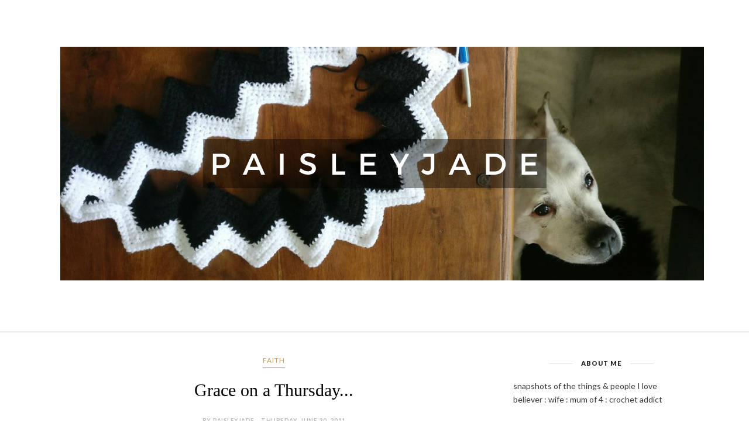

--- FILE ---
content_type: text/html; charset=UTF-8
request_url: http://www.paisleyjade.com/2011/06/
body_size: 55803
content:
<!DOCTYPE html>
<html dir='ltr' xmlns='http://www.w3.org/1999/xhtml' xmlns:b='http://www.google.com/2005/gml/b' xmlns:data='http://www.google.com/2005/gml/data' xmlns:expr='http://www.google.com/2005/gml/expr'>
<head>
<link href='https://www.blogger.com/static/v1/widgets/2944754296-widget_css_bundle.css' rel='stylesheet' type='text/css'/>
<script async='async' data-ad-client='ca-pub-5617159014536266' src='https://pagead2.googlesyndication.com/pagead/js/adsbygoogle.js'></script>
<!-- [ Meta Tag SEO ] -->
<meta charset='utf-8'/>
<meta content='width=device-width, initial-scale=1' name='viewport'/>
<meta content='blogger' name='generator'/>
<meta content='text/html; charset=UTF-8' http-equiv='Content-Type'/>
<link href='http://www.blogger.com/openid-server.g' rel='openid.server'/>
<link href='http://www.paisleyjade.com/' rel='openid.delegate'/>
<link href='http://www.paisleyjade.com/2011/06/' rel='canonical'/>
<title>June 2011 - PaisleyJade</title>
<meta content='noindex' name='robots'/>
<meta content='' name='description'/>
<meta content='June 2011, PaisleyJade: June 2011, PaisleyJade' name='keywords'/>
<link href='http://www.paisleyjade.com/feeds/posts/default' rel='alternate' title='PaisleyJade - Atom' type='application/atom+xml'/>
<link href='http://www.paisleyjade.com/feeds/posts/default?alt=rss' rel='alternate' title='PaisleyJade - RSS' type='application/rss+xml'/>
<link href='http://www.blogger.com/feeds/21793903/posts/default' rel='alternate' title='PaisleyJade - Atom' type='application/atom+xml'/>
<link href='/favicon.ico' rel='icon' type='image/x-icon'/>
<meta content='' name='Author'/>
<meta content='general' name='rating'/>
<meta content='id' name='geo.country'/>
<!-- [ Social Media Meta Tag ] -->
<meta content='PaisleyJade: June 2011' property='og:title'/>
<meta content='website' property='og:type'/>
<meta content='http://www.paisleyjade.com/2011/06/' property='og:url'/>
<meta content='http://www.paisleyjade.com/favicon.ico' property='og:image'/>
<meta content='' property='og:description'/>
<meta content='PaisleyJade' property='og:site_name'/>
<meta content='en_US' property='og:locale'/>
<meta content='en_GB' property='og:locale:alternate'/>
<meta content='id_ID' property='og:locale:alternate'/>
<meta content='summary' name='twitter:card'/>
<meta content='PaisleyJade: June 2011' name='twitter:title'/>
<meta content='xxxxx' name='twitter:site'/>
<meta content='xxxxx' name='twitter:creator'/>
<meta content='width=device-width,initial-scale=1,minimum-scale=1,maximum-scale=1' name='viewport'/>
<link href='//maxcdn.bootstrapcdn.com/font-awesome/4.6.3/css/font-awesome.min.css' rel='stylesheet'/>
<link href='http://fonts.googleapis.com/css?family=Bad+Script|Raleway:400,500,600,700,300|Lora:400' rel='stylesheet' type='text/css'/>
<link href='https://fonts.googleapis.com/css?family=Montserrat%3A400&subset=latin&ver=1437735376' id='redux-google-fonts-memory-css' media='all' rel='stylesheet' type='text/css'/>
<link href='https://fonts.googleapis.com/css?family=Lato%3A400%2C100%2C100italic%2C300italic%2C300%2C400italic%2C700%2C700italic%2C900italic%2C900%7CLora%3A400%2C400i%2C700%2C700i%7CPlayfair%2BDisplay%3A400%2C400i%2C700%2C700i%2C900%2C900i&subset=latin%2Clatin-ext' id='thedaybook-fonts-css' media='all' rel='stylesheet' type='text/css'/>
<style id='page-skin-1' type='text/css'><!--
/*
-----------------------------------------------
Blogger Template Style
Name:     Best Clean & Responsive Blogger Template
Designer: ThemeXpose
URL:      http://www.themexpose.com
Version:  Full Version
----------------------------------------------- */
/* Variable definitions
====================
<Variable name="maincolor" description="Main Color" type="color" default="#C49B5F"/>
<Variable name="maincolorhover" description="Main Color Hover" type="color" default="#cea525"/>
*/
/* Global reset */
/* Based upon 'reset.css' in the Yahoo! User Interface Library: http://developer.yahoo.com/yui */
*, html, body, div, dl, dt, dd, ul, ol, li, h1, h2, h3, h4, h5, h6, pre, form, label, fieldset, input, p, blockquote, th, td { margin:0; padding:0 }
table { border-collapse:collapse; border-spacing:0 }
fieldset, img { border:0 }
address, caption, cite, code, dfn, em, strong, th, var { font-style:normal; font-weight:normal }
ol, ul, li { list-style:none }
caption, th { text-align:left }
h1, h2, h3, h4, h5, h6 { font-size:100%; font-weight:normal }
q:before, q:after { content:''}
/* Global reset-RESET */
strong { font-weight: bold }
em { font-style: italic }
a img { border:none } /* Gets rid of IE's blue borders */
body#layout {
width: 900px;
}
body#layout .container {
width: 900px;
}
body#layout #header {
margin-bottom: 80px;
clear:both;
}
body#layout #navigation {
height: auto;
margin-bottom: 60px;
margin-top: 30px;
position: relative;
width: 100%;
z-index: 999999;
}
body#layout .footer-info {
width: 50%;position: relative;}
body#layout .footer-instagram {
width: 100%;
padding:0px;
}
body#layout div#footer-email {
width: 95%;}
body#layout .footer-top { overflow: visible;
}
body#layout .logo-footer{float:left; width:50%;margin:0;padding:0}
body#layout .footer-text-about{float:right; width:40%;margin:0;padding:0}
body#layout .sp_sidebar #main{width:60%}
body#layout #sidebar {
width: 28%;
float: right;
}
body#layout #widget-area .footerwidget {
width:250px;
margin-right: 20px;
}
body#layout #widget-area .widget, body#layout #sidebar .widget {
width:250px;
}
body {
letter-spacing: 0px;
text-transform: none;
background-color:#FFF;
color: #353535;
font-size: 14px;
letter-spacing: 0;
line-height: 23px;
font-family: Lato, Helvetica, Arial, sans-serif;
font-weight: 400;
font-style: normal;
}
p {
font-size:14px;
line-height:23px;
}
a {
text-decoration:none;
color:#cea525;
}
a:hover {
}
h1,h2,h3,h4,h5,h6 {
font-family:"Open Sans", sans-serif;
}
.container {
width:1075px;
margin:0 auto;
}
.container.sp_sidebar {
overflow:hidden;
}
h1.logo_h.logo_h__txt {
font-size: 55px;
padding: 50px 0;
text-align: center;
font-weight: 300;
}
#main {
width:100%;
}
.container.sp_sidebar #main {
float: left;
width: 68%;
padding-right: 30px;
}
#sidebar {
width:28%;
float:right;
}
/********************************/
/*** Navigation ***/
/********************************/
#navigation {
background:#171717;
height:48px;
z-index:999;
width:100%;
-webkit-backface-visibility: hidden;
}
.slicknav_menu {
display:none;
}
#navigation .container {
position:relative;
}
.menu {
text-align: center;
}
.menu li {
display:inline-block;
position:relative;
padding: 15px 20px;
}
.menu li a {
font-weight: 400;
display: inline-block;
-o-transition: .3s;
-ms-transition: .3s;
-moz-transition: .3s;
-webkit-transition: .3s;
white-space: nowrap;
line-height: 18px;
font-size: 12px;
font-weight: 600;
letter-spacing: 1px;
text-transform: uppercase;
}
ul.sub-menu li:after {
content: "|";
padding-left: 10px;
color: #565656;
display: none;
}
/*** DROPDOWN ***/
.menu .sub-menu,
.menu .children {
background-color: #171717;
display: none;
padding: 0;
position: absolute;
margin-top:15px;
left: 0;
z-index: 99999;
}
ul.menu ul a,
.menu ul ul a {
color: #999;
margin: 0;
padding: 6px 10px 7px 10px;
min-width: 160px;
line-height:20px;
-o-transition:.25s;
-ms-transition:.25s;
-moz-transition:.25s;
-webkit-transition:.25s;
transition:.25s;
text-align: left;
}
ul.menu ul li,
.menu ul ul li {
padding-right:0;
margin-right:0;
padding: 8px;
}
ul.menu ul a:hover,
.menu ul ul a:hover {
color: #fff;
background:#333;
}
ul.menu li:hover > ul,
.menu ul li:hover > ul {
display: block;
}
.menu .sub-menu ul,
.menu .children ul {
left: 100%;
top: 0;
}
div#footer-email {
padding: 0 70px;
text-align: center;
width: 40%;
margin: 0 auto;
margin-bottom: 100px;
}
div#footer-email h2 span {
float: left;
font-size: 26px;
font-weight: 400;
letter-spacing: 1px;
margin-bottom: 20px;
text-transform: uppercase;
width: 100%;
font-family: 'Open Sans', sans-serif;
color: #2a2a2a;
/* font-weight: 500; */
line-height: 1.3;
}
.FollowByEmail .follow-by-email-inner .follow-by-email-address {
border: 1px solid #e6e6e6;
color: #8b8b8b;
float: left;
font-family: 'Lora', serif;
font-size: 14px;
margin-right: 1%;
margin-bottom: 0;
padding: 12px 20px;
width: 90%;
height: 23px
}
.FollowByEmail .follow-by-email-inner .follow-by-email-submit {
cursor: pointer;
height: 49px;
z-index: 0;
height: 49px;
margin-bottom: 0;
float: left;
font-family: 'Open Sans', sans-serif;
border: 0 none;
color: #fff;
font-size: 11px;
line-height: 1;
font-weight: 500;
letter-spacing: 1px;
margin: auto;
padding: 15px 50px;
display: inline-block;
text-transform: uppercase;
width: auto;
background-color: #C49B5F;
}
div#footer-email h2 span:after {
content: "Get updates on my life, and be the first to get exlusive offers";
display: block;
padding: 25px 2px 7px;
font-size: 28px;
line-height: 1.2;
color: #2c2f34;
margin-bottom: 10px;
text-align: center;
text-transform: none;
color: #8a8a8a;
float: left;
font-family: 'Lora', serif;
font-size: 13px;
line-height: 1.3;
width: 100%;
}
/** Search **/
.header-top .container {
position: relative;
}
/*** Top Social ***/
#top-social {
position:absolute;
right:66px;
top:0;
}
#top-social a{
font-size:14px;
display: inline-block;
margin-right: 2px;
color: #999;
border: 1px solid #eee;
width: 32px;
height: 32px;
line-height: 32px;
text-align: center;
border-radius: 50%;
color:#e6c55d;
-webkit-transition: all 0.2s linear;
-moz-transition: all 0.2s linear;
-ms-transition: all 0.2s linear;
-o-transition: all 0.2s linear;
transition: all 0.2s linear;
}
/********************************/
/*** Header ***/
/********************************/
h1.logo_h.logo_h__txt {
font: 55px Raleway;
padding: 60px 0;
text-align: center;
font-weight: 300;
color:#777777;
text-transform: uppercase;
}
#header {
padding:30px 0;
}
#logo {
text-align:center;
}
#top-search{right:0}
#top-social{left:0}
.header-top #top-social, .header-top #top-search{
position: absolute;
top: 50%;
transform: translateY(-50%);
-webkit-transform: translateY(-50%);
-moz-transform: translateY(-50%);
}
span.smg-label {
display: none;
}
ul.site-social-networks a:hover {
color: #C49B5F;
}
.show-search {
position: absolute;
right: 34px;
display: none;
z-index: 2;
}
.show-search #searchform input#s {
color: #666;
padding: 9px 10px;
box-sizing: border-box;
width: 230px;
background: #fff;
height: 32px;
border: 1px solid #eee;
border-right: none;
border-radius: 17px;
margin-right: -33px;
z-index: 9;
}
.header-right a {
display: inline-block;
font-size: 14px;
color: #777;
border: 1px solid #eee;
width: 32px;
height: 30px;
line-height: 30px;
text-align: center;
border-radius: 50%;
position: relative;
z-index: 99;
}
/********************************/
/*** Grid Item ***/
/********************************/
/* grid title */
.sp-grid-title {
margin-bottom:45px;
text-align:center;
}
.sp-grid-title h3 {
font-size: 26px;
font-weight: 400;
text-transform: uppercase;
letter-spacing:4px;
margin-bottom:4px;
}
.sp-grid-title .sub-title {
font-size: 18px;
font-style: italic;
color: #999;
}
.sp-grid li {
display: inline-block;
vertical-align: top;
width: 300px;
margin-right: 16px;
margin-bottom: 45px;
}
.container.sp_sidebar .sp-grid li {
width:315px;
}
.container.sp_sidebar .sp-grid li:nth-child(3n+3) {
margin-right:16px;
}
.container.sp_sidebar .sp-grid li:nth-child(2n+2) {
margin-right:0;
}
.sp-grid li:nth-child(3n+3) {
margin-right:0;
}
.sp-grid li .item img {
width:100%;
height:auto;
margin-bottom:10px;
}
.sp-grid li .item .cat {
font-size: 11px;
font-weight: 700;
letter-spacing: 1px;
text-transform: uppercase;
font-family:"Open Sans";
margin-bottom:7px;
display:block;
}
.sp-grid li .item .cat a:hover {
text-decoration:underline;
}
.sp-grid li .item h2 {
margin-bottom:8px;
}
.sp-grid li .item h2 a {
font-size: 15px;
color: #000000;
text-transform: uppercase;
letter-spacing: 1px;
font-weight: 700;
-o-transition:.3s;
-ms-transition:.3s;
-moz-transition:.3s;
-webkit-transition:.3s;
}
.sp-grid li .item h2 a:hover {
opacity:.5;
}
.sp-grid li .item p {
margin-bottom:6px;
}
.sp-grid li .item .date {
font-size: 13px;
color: #999;
letter-spacing: 1px;
font-style: italic;
}
/********************************/
/*** Post ***/
/********************************/
.post {
margin-bottom:60px;
}
.single .post {
margin-bottom:70px;
}
/*** Post Header ***/
.post-header {
margin-bottom:20px;
text-align: center;
}
.post-header .cat a {
font-size: 22px;
font-weight: 400;
font-style: normal;
line-height: 1.25;
letter-spacing: 0px;
text-transform: none;
color: #aaa;
font-family: 'Bad Script', cursive;
}
.category-date {
line-height: 16px;
font-family: lato;
word-spacing: 1px;
color: #b4b4b4;
display: inline-block;
font-size: 10px;
font-weight: 600;
letter-spacing: 0.5px;
text-transform: uppercase;
position: relative;
padding: 0 0px;
}
.post-header .cat a:hover {
text-decoration:underline;
}
.post-header h1, .post-header h2 { margin-bottom:20px; }
.post-header h1 a, .post-header h2 a, .post-header h1 {
font-style: normal;
line-height: 1.25;
padding: 0;
margin: 0 0 20px;
font-weight: 400;
font-family: 'Playfair Display';
line-height: 30px;
color: #000;
font-size: 30px;
line-height: 36px;
}
.post-header h2 a:hover {
opacity:.50;
}
.post-header .date {
text-transform: uppercase;
letter-spacing: 1px;
color: #aaa;
margin-right: 5px;
font-size: 11px;
font-family: Lora;
}
/*** Post image ***/
.post-image img {
max-width:100%;
height:auto;
}
.post-image.audio iframe {
height:166px;
}
.container.sp_sidebar .post-image.audio iframe {
width:650px;
height:auto;
}
/*** Post Entry ***/
.post-entry {
text-align: justify;
margin-top: 30px;
}
.post-entry img {
max-width:100%;
height:auto;
}
.post-entry p {
margin-bottom:20px;
text-align: justify;
text-align: center;
}
.post-entry a.more-link {
border: 1px solid #efefef;
color: #ffffff;
display: table;
font-size: 11px;
letter-spacing: 1px;
line-height: 1;
margin: 25px auto 0;
padding: 19px 30px;
position: relative;
text-transform: uppercase;
z-index: 1;
text-transform: uppercase;
}
a.more-link:before {
background: #C49B5F none repeat scroll 0 0 padding-box content-box;
content: "";
height: 100%;
width: 100%;
z-index: -1;
padding: 5px;
position: absolute;
left: 0;
top: 0;
-webkit-box-sizing: border-box;
-moz-box-sizing: border-box;
box-sizing: border-box;
-webkit-transition: all 0.35s linear;
-moz-transition: all 0.35s linear;
-ms-transition: all 0.35s linear;
-o-transition: all 0.35s linear;
transition: all 0.35s linear;
}
a.more-link:hover:before {
background-color: #2a2a2a;
}
.post-entry a:hover {
color: #fff;
}
.post-entry p, .post-entry h1, .post-entry h2, .post-entry h3, .post-entry h4, .post-entry h5, .post-entry h6, .post-entry hr {
margin-bottom:20px;
}
.post-entry h1, .post-entry h2, .post-entry h3, .post-entry h4, .post-entry h5, .post-entry h6 {
color:#000;
font-weight:700;
}
.post-entry h1 {
font-size:30px;
}
.post-entry h2 {
font-size:27px;
}
.post-entry h3 {
font-size:24px;
}
.post-entry h4 {
font-size:20px;
}
.post-entry h5 {
font-size:18px;
}
.post-entry h6 {
font-size:16px;
}
.pin {
background: #C49B5F;
border: 5px solid #ffffff;
color: #ffffff;
font-family: 'Open Sans', sans-serif;
font-size: 11px;
left: 60px;
letter-spacing: 1px;
padding: 8px 25px;
text-transform: uppercase;
top: 30px;
-webkit-transition: all 600ms cubic-bezier(0.175, 0.885, 0.320, 1);
-webkit-transition: all 600ms cubic-bezier(0.175, 0.885, 0.320, 1.275);
-moz-transition: all 600ms cubic-bezier(0.175, 0.885, 0.320, 1.275);
-ms-transition: all 600ms cubic-bezier(0.175, 0.885, 0.320, 1.275);
-o-transition: all 600ms cubic-bezier(0.175, 0.885, 0.320, 1.275);
transition: all 600ms cubic-bezier(0.175, 0.885, 0.320, 1.275);
-webkit-transition-timing-function: cubic-bezier(0.175, 0.885, 0.320, 1);
-webkit-transition-timing-function: cubic-bezier(0.175, 0.885, 0.320, 1.275);
-moz-transition-timing-function: cubic-bezier(0.175, 0.885, 0.320, 1.275);
-ms-transition-timing-function: cubic-bezier(0.175, 0.885, 0.320, 1.275);
-o-transition-timing-function: cubic-bezier(0.175, 0.885, 0.320, 1.275);
transition-timing-function: cubic-bezier(0.175, 0.885, 0.320, 1.275);
}
.pinit-wrapper:hover .pin {
left: 30px;
opacity: 1;
}
.post-entry hr {
border:0;
height:0;
border-bottom:1px solid #e5e5e5;
clear:both;
}
.post-entry blockquote p {
border-left:3px solid #cea525;
color:#999;
padding:0 18px;
font-family:"Georgia";
font-size:18px;
line-height:28px;
font-style:italic;
}
.post-entry ul, .post-entry ol {
padding-left:45px;
margin-bottom:20px;
}
.post-entry ul li {
margin-bottom:12px;
list-style:square;
}
.post-entry ol li {
margin-bottom:12px;
list-style:decimal;
}
.sticky.post .post-header { border:1px dashed #ddd; padding:20px 0; }
.bypostauthor  {}
.post-entry table { width:100%; margin-bottom:22px; border-collapse:collapse }
.post-entry td, .post-entry th { padding: 12px; border-bottom: 1px #e5e5e5 solid; }
.post-entry th { font-weight:bold; font-size:14px; background:#f5f5f5;}
.post-entry tr:hover {
background:#f9f9f9;
}
/*** Post Share ***/
.post-share {
text-align:center;
margin-top:40px;
margin-bottom:100px;
background:url(http://1.bp.blogspot.com/-RaxSFprHuWw/U-eh4Hd6OgI/AAAAAAAAAP0/sijBcrNVTjo/line.gif) repeat-x center center;
}
.post-share a {
display:inline-block;
}
.share-box {
width:55px;
height:42px;
background:#fff;
border:1px solid #e5e5e5;
display:inline-block;
line-height:42px;
margin:0 10px;
-o-transition:.3s;
-ms-transition:.3s;
-moz-transition:.3s;
-webkit-transition:.3s;
}
.share-box i {
font-size:14px;
}
.share-box:hover {
background:#171717;
border:1px solid #171717;
}
/*** Post author ***/
.post-author {
margin-bottom:80px;
margin-top:70px;
overflow:hidden;
border-bottom: 1px solid rgba(34,34,34,0.1);
padding-bottom: 40px;
margin-bottom: 40px;
}
.author-img {
float:left;
margin-right:30px;
}
div#author-social a {
color: #222;
margin-right: 11px;
}
.author-content h5 a {
font-size:14px;
letter-spacing:2px;
text-transform:uppercase;
margin-bottom:8px;
color:#000;
display:block;
}
.author-content p {
margin-bottom:8px;
color: #464646;
font-size: 13px;
line-height: 22px;
font-family: Noto Sans;
font-size: 13px;
font-weight: 400;
}
.author-content .author-social {
font-size:14px;
color:#bbb;
margin-right:8px;
}
/*** Post related ***/
.post-related {
overflow:hidden;
margin-bottom:80px;
margin-top:70px;
}
.post-box { text-align:center; }
.post-box-title {
padding-bottom: 3px;
display: inline-block;
margin-top: 0;
font-style: normal;
margin-bottom: 20px;
color: #282828;
font-size: 16px;
text-transform: uppercase;
font-family: "lato";
margin: 0 0 30px 0;
font-weight: 400;
line-height: 22px;
letter-spacing: 1px;
position: relative;
text-align: center;
border-bottom: 1px solid #282828;
display: inline-block;
padding-bottom: 10px;
}
.item-related {
width:292px;
float:left;
}
.item-related:last-child { margin-right:0;}
.container.sp_sidebar .item-related{
width:212px;
position: relative;
}
.container.sp_sidebar .item-related:last-child {
margin-right:0;
}
.item-related img {
margin-bottom:6px;
width:100%;
height:auto;
}
.item-related h3 a {
font-size: 12px;
text-transform: uppercase;
letter-spacing: 2px;
color: #000;
display: block;
font-weight: bold;
color: #FFF;
position: absolute;
bottom: 11px;
font-weight: 500;
width: 78%;
min-height: 42px;
padding: 10px 20px;
background-color: rgba(0, 0, 0, 0.43);
}
.item-related h3 a:hover {
text-decoration:underline;
}
.item-related span.date {
font-size:10px;
font-family:"Open Sans", sans-serif;
text-transform:uppercase;
font-style:italic;
color:#999;
}
/** Post tags ***/
.post-tags {
margin-top:30px;
margin-bottom:50px;
}
.post-tags a {
font-family:"Open Sans", sans-serif;
font-size:11px;
letter-spacing:2px;
text-transform:uppercase;
background:#f2f2f2;
color:#666;
padding:7px 10px 8px;
margin-right:6px;
border-radius:2px;
margin-bottom:5px;
display:inline-block;
}
.post-tags a:hover {
background:#333;
color:#fff;
text-decoration:none;
}
/*** Post Pagination ***/
.post-pagination {
overflow:hidden;
}
.post-pagination .prev-post {
float:left;
width:470px;
}
.post-pagination .next-post {
float:right;
text-align:right;
width:470px;
}
.container.sp_sidebar .post-pagination .prev-post, .container.sp_sidebar .post-pagination .next-post {
width:325px;
}
.post-pagination span {
color:#999;
font-size:16px;
font-style:italic;
letter-spacing:1px;
}
.post-pagination .arrow {
font-size:64px;
color:#ddd;
line-height:64px;
}
.post-pagination .prev-post .arrow {
float:left;
margin-right:18px;
}
.post-pagination .next-post .arrow {
float:right;
margin-left:18px;
}
.pagi-text {
margin-top:11px;
}
.post-pagination h5 {
text-transform:uppercase;
letter-spacing:2px;
font-size:14px;
}
.post-pagination a {
color:#999;
}
.post-pagination a:hover > .arrow, .post-pagination a:hover > .pagi-text span, .post-pagination a:hover {
color:#000;
}
.site-social-networks.show-title li {
text-align: center;
width: 31.5%;
border: 1px solid #eee;
}
.site-social-networks li {
display: inline-block;
padding: 0;
}
.site-social-networks li:last-child{border-bottom: 1px solid #eee !important;}
.site-social-networks.show-title a {
margin: 20px auto 0 auto;
text-transform: uppercase;
font-size: 10px;
}
.site-social-networks li:last-child {
padding-bottom: 7px!important;
}
.site-social-networks li {
margin-bottom: 3px!important;
padding-bottom: 7px;
}
.site-social-networks.show-title i {
display: block;
margin: 0 auto 10px auto;
}
.site-social-networks.style-default i {
width: 32px;
height: 32px;
margin: 10px auto 0;
line-height: 32px;
text-align: center;
font-size: 20px;
color: #353535;
}
/********************************/
/*** Pagination ***/
/********************************/
.pagination {
margin-bottom:60px;
overflow:hidden;
}
.pagination a {
color:#999;
letter-spacing:3px;
text-transform:uppercase;
font-size:12px;
}
.pagination a:hover {
text-decoration:none;
color:#000;
}
.pagination .newer {
float:left;
}
.pagination .older {
float:right;
}
div#logo img {
z-index: 999999999;
position: relative;
}
/********************************/
/*** Footer Social ***/
/********************************/
#footer-social {
background:#f2f2f2;
padding:40px 0;
text-align:center;
}
#footer-social a {
margin:0 15px;
color:#999;
font-family:"Open Sans", sans-serif;
font-size:11px;
text-transform:uppercase;
font-weight:700;
letter-spacing:1px;
}
#footer-social a:first-child {
margin-left:0;
}
#footer-social a:last-child {
margin-right:0;
}
#footer-social a i {
height:28px;
width:28px;
text-align:center;
line-height:28px;
background:#666;
color:#fff;
border-radius:50%;
margin-right:5px;
font-size:14px;
}
#footer-social a:hover {
text-decoration:none;
color:#000;
}
#footer-social a:hover > i {
background:#000;
}
/********************************/
/*** Footer logo ***/
/********************************/
#footer-logo {
background:#111;
padding:60px 0;
text-align:center;
}
#footer-logo img {
margin-bottom:15px;
}
#footer-logo p {
color:#777;
font-size:15px;
margin-bottom:0;
font-style:italic;
}
#footer-logo p i {
color:#646464;
font-size:14px;
margin:0 5px 0 7px;
}
.share-box:hover > i {
color: #fff;
}
/********************************/
/*** Footer Copyright ***/
/********************************/
#footer-copyright {
color: #999999;
font-size: 12px;
padding: 30px 0;
font-family: lato;
text-transform: uppercase;
letter-spacing: 1px;
}
#footer-copyright p {
font-size:12px;
color: #999999;
float:left;
margin-top: 6px;
}
.logo-footer ul .smg-label {
display: none;
}
.logo-footer ul a {
margin-right:12px;
color: #313131;
font-size: 16px;
}
.logo-footer #logo {
text-align: left;
padding: 50px 0 20px;
}
#footer-copyright .to-top {
float:right;
margin-top:6px;
font-size:12px;
text-transform:uppercase;
letter-spacing:1px;
color: #999999;
}
#footer-copyright .to-top i {
font-size:14px;
margin-left:3px;
}
#footer-copyright .to-top:hover {
text-decoration:none;
}
div#author-social a {
margin-right: 5px;
color: #777;
}
div#author-social .smg-label {
display: none;
}
.nav-ba {
border-bottom: 1px solid #ececec;
border-top: 1px solid #ececec;
}
/********************************/
/*** Widget Area ***/
/********************************/
#widget-area {
overflow:hidden;
margin-bottom:60px;
border-top:1px solid #e5e5e5;
padding-top:60px;
}
#widget-area .footerwidget {
float:left;
}
#widget-area .widget, #sidebar .widget {
float: left;
width: 100%;
}
#widget-area #container3 {
margin-right:0px;
}
#sidebar .widget {
float: left;
margin-bottom: 45px;
text-align: center;
}
div#sidebar h2 span {
border-color: #707070;
background: none;
padding-top: 0;
}
#sidebar img {
max-width:100%;
}
#sidebar iframe {
max-width:240px;
}
.widget:last-child {
margin-right:0;
}
.widget-title, #sidebar .widget h2{
display: inline-block;
font-family: 'Lato', sans-serif;
font-size: 11px;
line-height: 1.4;
font-weight: 800;
letter-spacing: 1px;
margin: 0 40px;
padding: 0 15px;
position: relative;
text-transform: uppercase;
}
.widget-content {
text-align: left;
clear: both;
}
.footerwidget .widget h2 {
display: block;
position: relative;
text-align: center;
}
.footerwidget .widget h2:before {
content: "";
width: 100%;
height: 1px;
top: 49%;
border-bottom: 1px dashed #E6E6E6;
position: absolute;
left: 0;
}
.footerwidget .widget h2 span{
font-family: 'Montserrat';
font-size: 12px;
text-transform: uppercase;
letter-spacing: 2px;
color: #252525;
line-height: 27px;
padding: 0 10px;
border: 1px dashed #E6E6E6;
display: inline-block;
margin: 0;
background: #ffffff;
position: relative;
}
/* Label */
.cloud-label-widget-content {display:inline-block;text-align:left;}
.cloud-label-widget-content .label-size{display:inline-block;float:left;font-size:11px;line-height:normal;margin:0 5px 5px 0;opacity:1}
.cloud-label-widget-content .label-size a{  background: #fff;
color: #666;
float: left;
border: 1px solid #eee;
font-family: 'Open Sans',sans-serif;
line-height: 100%;
margin: 0;
padding: 8px 10px;
text-transform: uppercase;
transition: all .6s;}
.cloud-label-widget-content .label-size a:hover{color:#C49B5F}
#sidebar .widget-title, #sidebar .widget h2, #widget-area .widget h2 {
margin-bottom:20px;
}
#sidebar .widget ul li {
margin-bottom:7px;
padding-bottom:7px;
}
#sidebar .widget ul li:last-child {
margin-bottom:0;
padding-bottom:0;
border-bottom:none;
}
#sidebar .widget h2:before, #sidebar .widget h2:after {
background: #e7e7e7;
content: "";
height: 1px;
width: 40px;
position: absolute;
left: -40px;
top: 50%;
}
#sidebar .widget h2:after {
left: auto;
right: -40px;
}
.PageList h2 {
display: none;
}
/*** Search widget ***/
#searchform input#s {
border: 1px solid #e5e5e5;
background:#fff url(img/searchsubmit.png) no-repeat 96% 13px;
padding:14px 14px;
font-size:11px;
color:#999;
letter-spacing:1px;
}
#searchform #s:focus { outline:none; }
/** searchbar for widget ***/
.widget #searchform input#s {
width:260px;
}
#sidebar .widget #searchform input#s {
width:230px;
}
/*** About Widget ***/
.about-widget img {
max-width:100%;
height:auto;
}
/** Instagram widget support **/
.instag ul.thumbnails > li {
width:32% !important;
}
.instag ul.thumbnails > li img:hover {
opacity:.8;
}
.instag ul li {
margin:0;
padding-bottom:0;
border-bottom:none;
}
.pllexislider ul li {
margin:0;
padding-bottom:0;
border-bottom:none;
}
/*** Tagcloud widget ***/
.widget .tagcloud a {
font-family:"Open Sans", sans-serif;
font-size:10px;
letter-spacing:1px;
text-transform:uppercase;
background:#f2f2f2;
color:#666;
padding:6px 8px 7px;
margin-right:5px;
margin-bottom:8px;
display:inline-block;
border-radius:2px;
}
.widget .tagcloud a:hover {
background:#333;
color:#fff;
}
footer#footer-copyright a {
color: #C49B5F;
}
/*** Calender widget ***/
#wp-calendar {width: 100%; }
#wp-calendar caption { text-align: right; color: #777; font-size: 12px; margin-top: 10px; margin-bottom: 15px; }
#wp-calendar thead { font-size: 12px;  }
#wp-calendar thead th { padding-bottom: 10px; }
#wp-calendar tbody { color: #aaa; }
#wp-calendar tbody td { background: #f5f5f5; border: 1px solid #fff; text-align: center; padding:8px;}
#wp-calendar tbody td a { font-weight:700; color:#222; }
#wp-calendar tbody td:hover { background: #fff; }
#wp-calendar tbody .pad { background: none; }
#wp-calendar tfoot #next { font-size: 10px; text-transform: uppercase; text-align: right; }
#wp-calendar tfoot #prev { font-size: 10px; text-transform: uppercase; padding-top: 10px; }
#wp-calendar thead th { padding-bottom: 10px; text-align: center; }
/** WIDGET ITEMS **/
.widget ul.side-newsfeed li {
list-style-type:none;
margin-bottom:17px;
padding-bottom:13px;
margin-left:0;
}
.widget ul.side-newsfeed li:last-child {
margin-bottom:0;
padding-bottom:0;
}
.widget ul.side-newsfeed li .side-item {
overflow:hidden;
}
.widget ul.side-newsfeed li .side-item .side-image {
float:left;
margin-right:14px;
}
.widget ul.side-newsfeed li .side-item .side-image img {
width:80px;
height:auto;
}
.widget ul.side-newsfeed li .side-item .side-item-text {
overflow:hidden;
float:left;    text-align: left;
}
.widget ul.side-newsfeed li .side-item .side-item-text h4 a {
margin-bottom:1px;
color:#333;
display:block;
font-size:14px;
}
.widget ul.side-newsfeed li .side-item .side-item-text .side-item-meta {
font-size:10px;
letter-spacing:1px;
color:#999;
}
/** Social Widget **/
.widget-social {
text-align:center;
}
.widget-social a:first-child {
margin-left:0;
}
.widget-social a:last-child {
margin-right:0;
}
.widget-social a i {
height:28px;
width:28px;
text-align:center;
line-height:28px;
background:#666;
color:#fff;
border-radius:50%;
margin:0 2px;
font-size:14px;
}
.widget-social a:hover {
text-decoration:none;
color:#000;
}
.widget-social a:hover > i {
background:#000;
}
/*******************************
*** COMMENTS
*******************************/
.post-comments {
margin-bottom:70px;
margin-top:70px;
}
.comments {
margin-bottom:40px;
}
.comment {
border-bottom:1px dotted #eee;
margin-top:20px;
margin-bottom:34px;
padding-bottom:40px;
}
.comment .avatar-image-container {
float:left;
}
.comment .avatar-image-container img {
border-radius:50%;
width:50px;
height:50px;
max-width:50px;
max-height:50px;
}
.comments .comment-block {
margin-left: 80px;
position: relative;
}
.comment-replies {
margin-left: 40px;
margin-top: 20px;
}
.comments .avatar-image-container {
float: left;
max-height: 50px;
overflow: hidden;
width: 50px;
}
.comment-replies .comment {
border:none;
margin-bottom:0px;
padding-bottom:0px;
}
.thecomment .comment-text {
overflow:hidden;
}
.thecomment .comment-text span.author, cite.user > a {
display:block;
font-size:14px;
text-transform:uppercase;
letter-spacing:2px;
margin-bottom:6px;
color:#333;
font-family:"Open Sans";
}
.thecomment .comment-text span.author a:hover {
text-decoration:underline;
}
span.datetime {
font-size:14px;
color:#999;
font-style:italic;
display:block;
margin-bottom:10px;
}
.thecomment .comment-text em {
font-size:13px;
margin-bottom:-14px;
display:block;
color:orange;
letter-spacing:1px;
}
.thecomment .comment-text em i {
font-size:14px;
color:#f3bd00;
}
.comment-actions a {
float:right;
font-size:11px;
background-color:#aaa;
color:#FFF;
padding:3px 6px 5px 6px;
border-radius:2px;
margin-left:7px;
font-family:"Lato";
-o-transition:.3s;
-ms-transition:.3s;
-moz-transition:.3s;
-webkit-transition:.3s;
transition:.3s;
}
.continue a {
float:left;
margin-bottom:20px;
font-size:11px;
background-color:#aaa;
color:#FFF;
padding:3px 6px 5px 6px;
border-radius:2px;
margin-left:7px;
font-family:"Lato";
-o-transition:.3s;
-ms-transition:.3s;
-moz-transition:.3s;
-webkit-transition:.3s;
transition:.3s;
}
.loadmore a {
font-size:11px;
background-color:#aaa;
color:#FFF;
padding:3px 6px 5px 6px;
border-radius:2px;
margin-left:7px;
font-family:"Lato";
-o-transition:.3s;
-ms-transition:.3s;
-moz-transition:.3s;
-webkit-transition:.3s;
transition:.3s;
}
.post-comments span.reply a.comment-edit-link {
background:#c5c5c5;
}
.post-comments span.reply a:hover {
opacity:.8;
}
ul.children { margin: 0 0 0 55px; }
ul.children li.thecomment { margin:0 0 8px 0; }
/** Reply **/
#respond {
margin-bottom:20px;
overflow:hidden;
}
#respond  h3 {
font-size:14px;
color:#999;
font-weight:400;
margin-bottom:30px;
font-family:"Lato";
letter-spacing:2px;
text-transform:uppercase;
}
#respond h3 a {
color:#000;
display:inline-block;
}
#respond h3 small a {
text-transform:uppercase;
font-size:11px;
background:#333;
color:#FFF;
padding:4px 6px 5px;
border-radius:3px;
margin-left:7px;
letter-spacing:1px;
-o-transition:.3s;
-ms-transition:.3s;
-moz-transition:.3s;
-webkit-transition:.3s;
transition:.3s;
}
#respond h3 small a:hover {
opacity:.8;
}
#respond label {
color:#888;
width:80px;
font-size:14px;
display:inline-block;
font-weight:300;
}
#respond input {
padding:8px 10px;
border:1px solid #DDD;
margin-right:10px;
border-radius: 3px;
color:#999;
margin-bottom:15px;
font-size:11px;
width:250px;
font-family:"Georgia";
}
#respond input:focus {outline:none;}
#respond .comment-form-url {
margin-bottom:10px;
}
#respond textarea {
padding:14px;
border:1px solid #DDD;
border-radius: 3px;
width:95%;
height:120px;
font-size:13px;
color:#777;
margin-bottom:14px;
line-height:20px;
font-family:"Georgia";
}
#respond textarea:focus {outline:none;}
#respond #submit {
font-family:"Lato";
text-transform:uppercase;
letter-spacing:2px;
background:#eee;
border-radius:0;
font-size:11px;
color:#666;
padding:12px 19px 14px;
margin-top:6px;
display:inline-block;
border:none;
-o-transition:.3s;
-ms-transition:.3s;
-moz-transition:.3s;
-webkit-transition:.3s;
transition:.3s;
cursor:pointer;
border-radius:30px;
width:auto;
}
#respond #submit:hover {
background:#333;
color:#FFF;
}
.bottom-blog {
display: inline-block;
width: 100%;
padding: 13px 0;
border-bottom: 3px double #e6e6e6;
margin-top: 35px;
padding-bottom: 15px;
line-height: 7px;
}
.blog-date li{
color: #949494;
float: left;
font-family: 'Open Sans', sans-serif;
font-size: 11px;
font-weight: 500;
letter-spacing: 1px;
line-height: 12px !important;
margin: 0 15px 0 0;
padding-right: 15px;
position: relative;
text-transform: uppercase;
}
.blog-date li a{
color: #222;
}
.blog-date li .fa{
margin-right: 3px;
}
.group-share li{
display: inline-block;
}
.group-share li a{
display: inline-block;
transition: all 0.4s ease-in-out 0s;
-webkit-transition: all 0.4s ease-in-out 0s;
-moz-transition: all 0.4s ease-in-out 0s;
display: inline-block;
margin: 0 0 0 15px;
color: #222;
font-size: 13px;
height: auto;
line-height: unset;
}
li.blog-dates  {
display: inline-block;
color: #222;
font-size: 12px;
letter-spacing: 1px;
text-transform: uppercase;
font-family: lato;
}
.separator a {
margin-left: 0px!important;
}
.post-header .bg-category{
width: 100%;
overflow: hidden;
height: auto;
line-height: 12px;
}
.post-header .bg-category .category-name{
position: relative;
display: inline-block;
}
.post-header .category-name{
height: auto;
color: #C49B5F;
font-size: 12px;
text-transform: uppercase;
font-weight: 400;
letter-spacing: 1px;
line-height: 16px;
font-family: lato;
position: relative;
padding-bottom: 2px;
display: inline-block;
margin-bottom: 21px;
}
.post-header .category-name:after{
content: "";
width: 100%;
height: 1px;
position: absolute;
top: 100%;
left: 0;
right: 0;
margin: 0px auto;
background: #C49B5F;}
.post-header .category-name a{
color:  #C49B5F;
font-size: 12px;
text-transform: uppercase;
font-weight: 400;
letter-spacing: 1px;
line-height: 16px;
font-family: lato;
position: relative;
padding-bottom: 2px;
display: inline-block;
}
.post-header .category-name span{
position: relative;
display: inline-block;
height: auto;
line-height: 10px;
}
/********************************/
/*** Archive ***/
/********************************/
.archive-box {
background:#f4f4f4;
padding:22px 0 24px;
text-align:center;
margin-bottom:70px;
margin-top:-70px;
border-bottom:1px solid #eee;
}
.archive-box span {
font-size:14px;
font-style:italic;
letter-spacing:1px;
color:#999;
}
.archive-box h1 {
font-size:26px;
letter-spacing:4px;
text-transform:uppercase;
}
.nothing {
margin-bottom:90px;
text-align:center;
}
/* =WordPress Core
-------------------------------------------------------------- */
.alignnone {
margin: 5px 20px 20px 0;
}
.aligncenter,
div.aligncenter {
display: block;
margin: 5px auto 5px auto;
}
.alignright {
float:right;
margin: 5px 0 20px 20px;
}
.alignleft {
float: left;
margin: 5px 20px 20px 0;
}
.aligncenter {
display: block;
margin: 5px auto 5px auto;
}
a img.alignright {
float: right;
margin: 5px 0 20px 20px;
}
a img.alignnone {
margin: 5px 20px 20px 0;
}
a img.alignleft {
float: left;
margin: 5px 20px 20px 0;
}
a img.aligncenter {
display: block;
margin-left: auto;
margin-right: auto
}
div#footer-instagram h2 {
display: none;
}
.wp-caption {
background: #fff;
border: 1px solid #f0f0f0;
max-width: 96%; /* Image does not overflow the content area */
padding: 5px 3px 10px;
text-align: center;
font-family:"Open Sans";
}
.wp-caption.alignnone {
margin: 5px 20px 20px 0;
}
.wp-caption.alignleft {
margin: 5px 20px 20px 0;
}
.wp-caption.alignright {
margin: 5px 0 20px 20px;
}
.wp-caption img {
border: 0 none;
height: auto;
margin: 0;
max-width: 98.5%;
padding: 0;
width: auto;
}
.wp-caption p.wp-caption-text {
font-size: 11px;
line-height: 17px;
margin: 0;
padding: 0 4px 5px;
}
/*** Custom WordPress gallery style ***/
.gallery .gallery-caption{
font-size:12px;
color:#888;
font-family:"Open Sans";
}
.gallery .gallery-icon img{
border-radius:2px;
border:1px solid #eee !important;
padding:7px;
}
.gallery .gallery-icon img:hover {
border:1px solid #ccc !important;
}
.single-sharing-btns a {
color: #cea525;
}
/*** Contact Form 7 ***/
/*********************************************************/
.wpcf7 input {
width:266px;
}
div.wpcf7 {
overflow:hidden;
margin-top:40px;
}
.wpcf7 p.sp_input {
float:left;
margin-right:19px;
}
.wpcf7 p.sp_message {
clear:both;
}
.wpcf7 input, .wpcf7 textarea {
padding:8px;
border:1px solid #DDD;
margin-right:10px;
-webkit-border-radius: 5px;-moz-border-radius: 5px;border-radius: 5px;
color:#777;
font-size:12px;
margin-top:6px;
margin-bottom:6px;
}
.wpcf7 textarea {
width:95%;
}
.wpcf7 .wpcf7-submit {
background:#171717;
-webkit-border-radius: 20px;-moz-border-radius: 20px;border-radius:20px;
padding:12px 24px;
color:#FFF;
letter-spacing:3px;
font-size:11px;
text-transform:uppercase;
cursor:pointer;
-o-transition:.3s;
-ms-transition:.3s;
-moz-transition:.3s;
-webkit-transition:.3s;
transition:.3s;
display:block;
border:none;
width:auto;
}
.wpcf7 .wpcf7-submit:hover {
background:#777;
}
.post-entry.inside a{
color: #C49B5F;
}
.post-entry.inside a:hover{
color: #cea525;
}
/*** 404 ***/
.error-404 {
margin-bottom:105px;
text-align:center;
}
.error-404 h1 {
font-size:190px;
font-weight:700;
margin-bottom:-25px;
}
.error-404 p {
color:#999;
font-size:18px;
font-style:italic;
}
.author-content {
margin-left: 130px;
}
#logo { padding:50px 0; }
#navigation { background:#f6f6f6; }
.menu li a { color:#282828; }
.menu li a:hover {  color:#999999; }
.menu .sub-menu, .menu .children { background: #fff; }
ul.menu ul a, .menu ul ul a {color:#222; }
ul.menu ul a:hover, .menu ul ul a:hover { color: #ffffff; background:#333333; }
#top-social a i { color:#222; }
#top-social a:hover i { color:#C49B5F }
#top-search a { color:#222 }
#top-search a:hover { color:#cccccc; }
.widget-title , #sidebar .widget h2, #widget-area .widget h2 { color:#222; }
#sidebar .widget-title, #sidebar .widget h2, #widget-area .widget h2 { background:; color:; }
#footer-social  { background:#f2f2f2; }
#footer-logo { background:#171717; }
#footer-logo p { color:#EFEFEF; }
#footer-copyright { background:#ffffff; }
#footer-copyright p { color:#999999; }
a, #footer-logo p i { color:#646464; }
.post-entry blockquote p { border-left:3px solid #cea525; }
#main .widget {
width: 100%;
}
#navigation .widget ul li {
border:none;
margin-bottom:0px;
padding-bottom:0px;
}
#navigation .widget ul li:after {
content: "|";
padding-left: 10px;
color: #565656;
}
#navigation .widget ul li:last-child:after {
content: "";
}
#navigation .widget a:hover {
text-decoration: none;
}
#widget-area #container3 .widget {
margin-right: 0;
}
.container.sp_sidebar {
overflow: hidden;
margin: 40px auto 0;
}
.pagination .older {
float: right;
position: relative;
text-align: right;
}
.pagination .newer {
float: left;
position: relative;
text-align: left;
}
.post-nav-icon {
position: absolute;
top: 7px;
width: 32px;
height: 32px;
text-align: center;
line-height: 32px;
background-color: #fff;
border: 1px solid #ddd;
border-radius: 32px;
color: #222;
letter-spacing: 0;
}
.older .post-nav-icon{
right:0;
}
.newer .post-nav-icon{
left:0;
}
.older .pager-heading {
margin-bottom: 5px;
color:#aaa;
margin-right: 42px;
}
.older .pager-title {
font-size: 150%;
display: block;
line-height: 1.3;
white-space: normal;
text-overflow: ellipsis;
overflow: hidden;
color:#C49B5F;
margin-right: 42px;
}
.newer .pager-heading {
margin-bottom: 5px;
color:#aaa;
margin-left: 42px;
}
.newer .pager-title {
font-size: 150%;
display: block;
line-height: 1.3;
white-space: normal;
text-overflow: ellipsis;
overflow: hidden;
color:#C49B5F;
margin-left: 42px;
}
/* Slider */
.slick-slider
{
position: relative;
display: block;
-moz-box-sizing: border-box;
box-sizing: border-box;
-webkit-user-select: none;
-moz-user-select: none;
-ms-user-select: none;
user-select: none;
-webkit-touch-callout: none;
-khtml-user-select: none;
-ms-touch-action: pan-y;
touch-action: pan-y;
-webkit-tap-highlight-color: transparent;
}
.slick-list
{
position: relative;
display: block;
overflow: hidden;
margin: 0;
padding: 0;
}
.slick-list:focus
{
outline: none;
}
.slick-list.dragging
{
cursor: pointer;
cursor: hand;
}
.slick-slider .slick-track,
.slick-slider .slick-list
{
-webkit-transform: translate3d(0, 0, 0);
-moz-transform: translate3d(0, 0, 0);
-ms-transform: translate3d(0, 0, 0);
-o-transform: translate3d(0, 0, 0);
transform: translate3d(0, 0, 0);
}
.slick-track
{
position: relative;
top: 0;
left: 0;
display: block;
}
.slick-track:before,
.slick-track:after
{
display: table;
content: '';
}
.slick-track:after
{
clear: both;
}
.slick-loading .slick-track
{
visibility: hidden;
}
.slick-slide
{
display: none;
float: left;
height: 100%;
min-height: 1px;
}
[dir='rtl'] .slick-slide
{
float: right;
}
.slick-slide img
{
display: block;
}
.slick-slide.slick-loading img
{
display: none;
}
.slick-slide.dragging img
{
pointer-events: none;
}
.slick-initialized .slick-slide
{
display: block;
}
.slick-loading .slick-slide
{
visibility: hidden;
}
.slick-vertical .slick-slide
{
display: block;
height: auto;
border: 1px solid transparent;
}
/* --------------------------------------------------------------
Homepage Styles
-------------------------------------------------------------- */
/* ===[ Carousel And Slider ]=== */
.homepage-carousel.slick-initialized,
.homepage-slider.slick-initialized {
opacity: 1;
transition: opacity .2s ease-in;
}
.homepage-carousel .slick-slide,
.homepage-slider .slick-slide {
float: left;
position: relative;
height: 100%;
min-height: 1px;
overflow: hidden;
}
.homepage-carousel .slick-slide img,
.homepage-slider .slick-slide img {
display: block;
width: 100%;
-webkit-transition: all .1s ease-in-out;
-moz-transition: all .1s ease-in-out;
-o-transition: all .1s ease-in-out;
transition: all .1s ease-in-out;
}
.homepage-carousel .slick-nav,
.homepage-slider .slick-nav {
font-size: 18px;
color: #fff;
display: block;
text-align: center;
outline: 0;
padding: 0;
width: 30px;
height: 30px;
position: absolute;
top: 50%;
margin-top: -15px;
border:none;
background: rgba(0, 0, 0, 0.5);
cursor: pointer;
}
.homepage-carousel .slick-nav:hover,
.homepage-slider .slick-nav:hover {
color: #fff;
background: rgba(0, 0, 0, 0.8);
}
.homepage-carousel .slick-prev,
.homepage-slider .slick-prev { left: 25px }
.homepage-carousel .slick-next,
.homepage-slider .slick-next { right: 25px }
/* ===[ Carousel ]=== */
.homepage-carousel {
opacity: 0;
margin-bottom: 60px;
}
.homepage-carousel .slick-slide:hover img { transform: scale(1.1) }
.homepage-carousel .slick-slide .featured-title {
position: absolute;
padding: 20px 25px 15px 25px;
left: 0;
right: 0;
bottom: 0;
background: rgba(0,0,0,.4);    text-align: center;
}
.homepage-carousel .slick-slide .featured-title h2 {
font-family: 'Playfair Display', Georgia, 'Times New Roman', Times, serif;
font-size: 18px;
line-height: 1.2;
margin-bottom: 5px;
color: #fff;
text-shadow: 0 1px 1px rgba(0,0,0,.2);
}
.homepage-carousel .slick-slide .featured-title .featured-date {
color: #ddd;
font-size: 13px;
display:none;
}
.homepage-carousel .slick-slide .featured-title .featured-category {
font-size: 10px;
padding: 3px 7px;
text-transform: uppercase;
background: #C49B5F;
color: #fff;
margin-left: 5px;
font-family: monospace;
font-family: 'Montserrat';
}
/* ===[ Slider ]=== */
.homepage-slider {
opacity: 0;
margin-bottom: 60px;
}
.homepage-slider .slick-slide .featured-title {
text-align: center;
position: absolute;
margin: 0 auto;
top: 20%;
left: 30%;
width: 40%;
padding: 40px 30px 50px;
background: #fff;
-webkit-transition: all .1s ease-in-out;
-moz-transition: all .1s ease-in-out;
-o-transition: all .1s ease-in-out;
transition: all .1s ease-in-out;
}
.homepage-slider .slick-slide:hover .featured-title { background: rgba(255,255,255,.9) }
.homepage-slider .slick-slide .featured-title h2 {
font-family: 'Playfair Display', Georgia, 'Times New Roman', Times, serif;
font-size: 24px;
line-height: 1.2;
margin-bottom: 10px;
color: #111;
}
.homepage-slider .slick-slide .featured-title .featured-date {
color: #999;
font-size: 13px;
}
.homepage-slider .slick-slide .featured-title .featured-category {
display: inline-block;
font-size: 11px;
font-weight: bold;
text-transform: uppercase;
color: #e1534f;
margin-bottom: 10px;
border-radius: 3px;
}
.feets {
width: 100%;
display: block;
height: 340px;
background-size: cover;
background-repeat: no-repeat;
position: relative;
}
#blog-pager > span a h3 {
font-family: raleway;
font-size: 17px;
}
#blog-pager a:hover {
text-decoration: none;
}
#blog-pager a > h3:hover {
text-decoration: underline!important;
}
#blog-pager-older-link{display:inline;float:right;width:50%;text-align:right;padding:0}
#blog-pager-newer-link{display:inline;float:left;width:50%;text-align:left;padding:0}
#blog-pager{
clear:both;
font-size:16px;
line-height:normal;
margin:0;
padding:10px;
font-family: times new roman;
background: #f9f9f9;
}
#instafeed{width:100%;display:block;margin:0;padding:0;line-height:0}
#instafeed img{height:auto;width:100%}
#instafeed a{padding:0;margin:0;display:inline-block;position:relative}
#instafeed li{    width: 16.28%;
display: inline-block;
margin: 0!important;
padding: 0 2.5px 5px!important;}
#instafeed .insta-likes{width:100%;height:100%;margin-top:-100%;opacity:0;text-align:center;letter-spacing:1px;background:rgba(255,255,255,0.4);position:absolute;text-shadow:2px 2px 8px #fff;font:normal 400 11px Montserrat,sans-serif;color:#222;line-height:normal;transition:all .35s ease-out;-o-transition:all .35s ease-out;-moz-transition:all .35s ease-out;-webkit-transition:all .35s ease-out}
#instafeed a:hover .insta-likes{opacity:1}
/*---Flicker Image Gallery-----*/
.flickr_plugin {
width: 100%;
}
.flickr_badge_image {
float: left;
height: 70px;
margin: 8px 5px 0px 5px;
width: 70px;
}
.flickr_badge_image a {
display: block;
}
.flickr_badge_image a img {
display: block;
width: 100%;
height: auto;
-webkit-transition: opacity 100ms linear;
-moz-transition: opacity 100ms linear;
-ms-transition: opacity 100ms linear;
-o-transition: opacity 100ms linear;
transition: opacity 100ms linear;
}
.flickr_badge_image a img:hover {
opacity: .5;
}
.post-gallery .slick-nav {
font-size: 18px;
color: #fff;
display: block;
text-align: center;
outline: 0;
padding: 0;
width: 30px;
height: 30px;
position: absolute;
top: 50%;
margin-top: -15px;
background: transparent;
border: 1px solid rgba(255,255,255,.5);
cursor: pointer;
}
.post-gallery .slick-nav:hover {
color: #111;
background: #fff;
}
.post-gallery .slick-prev { left: 25px }
.post-gallery .slick-next { right: 25px }
.related-slide .slick-nav {
font-size: 18px;
color: #fff;
display: block;
text-align: center;
outline: 0;
padding: 0;
width: 30px;
height: 30px;
position: absolute;
top: 48%;
margin-top: -15px;
background: transparent;
border: 1px solid rgba(255,255,255,.5);
cursor: pointer;
}
.related-slide .slick-slide{
padding: 5px;
}
.related-slide .slick-nav:hover {
color: #111;
background: #fff;
}
.related-slide .slick-prev { left: 25px }
.related-slide .slick-next { right: 25px }
.footer-top {
background: #f8f8f8;
position: relative;
margin-top: 50px;
overflow: hidden;
}
.footer-info {
padding-left: 30px;
padding-right: 30px;
}
.footer-info {
width: 38%;
float: left;
position: absolute;
top: 50%;
transform: translateY(-50%);
-webkit-transform: translateY(-50%);
-moz-transform: translateY(-50%);
}
.logo-footer {
float: left;
width: 220px;
margin-top: 15px;
}
.logo-footer img {
max-width: 100%;
height:auto;
}
.logo-footer ul {
margin: 8px 0 0 0;
padding: 0;
list-style: none;
text-align: center;
}
.logo-footer ul li {
display: inline-block;
padding: 0 7px;
}
.logo-footer ul li a {
color: #313131;
font-size: 16px;
}
.footer-text-about {
float: right;
width: 50%;
font-size: 13px;
color: #303030;
line-height: 26px;
}
.footer-instagram {
padding: 0 100px;
margin-bottom: -2.5px;
margin: 0 0 100px;
}
.title-instagram2 {
position: absolute;
top: 50%;
transform: translateY(-50%);
-webkit-transform: translateY(-50%);
-moz-transform: translateY(-50%);
z-index: 9999;
left: 0;
}
.footer-instagram h3 {
background: #fff;
font-family: lato;
text-transform: uppercase;
color: #C49B5F;
font-size: 12px;
font-weight: 400;
padding: 12px 20px;
line-height: 16px;
letter-spacing: 1px;
margin: 0;
transform: rotateZ(-90deg);
-webkit-transform: rotateZ(-90deg);
-moz-transform: rotateZ(-90deg);
}

--></style>
<link href='https://www.blogger.com/dyn-css/authorization.css?targetBlogID=21793903&amp;zx=4c862426-2aa2-434d-a127-f683990a09cc' media='none' onload='if(media!=&#39;all&#39;)media=&#39;all&#39;' rel='stylesheet'/><noscript><link href='https://www.blogger.com/dyn-css/authorization.css?targetBlogID=21793903&amp;zx=4c862426-2aa2-434d-a127-f683990a09cc' rel='stylesheet'/></noscript>
<meta name='google-adsense-platform-account' content='ca-host-pub-1556223355139109'/>
<meta name='google-adsense-platform-domain' content='blogspot.com'/>

<!-- data-ad-client=ca-pub-5617159014536266 -->

</head>
<style type='text/css'>
.PageList LI.selected A {
    font-weight: normal!important;
    text-decoration: none;
}


.entry-meta {
  text-align: center;
  border-bottom: 1px solid rgba(34,34,34,0.1);
  padding-bottom: 40px;
  margin-bottom: 40px;
}

.single-sharing-btns h3 {
   margin-top: 0;
  font-family: Raleway;
  font-size: 24px;
  font-weight: 400;
  font-style: normal;
  line-height: 1.25;
  letter-spacing: 3px;
  text-transform: uppercase;
  text-align: center;
color:#222;
  margin-bottom: 20px;
}


.social-share-buttons.size-large {
  margin-bottom: 5px;
}
.social-share-buttons.style-default [data-service] {
  box-shadow: 0 3px 0 rgba(0,0,0,0.05);
}
.social-share-buttons.size-large>*, .social-share-buttons.size-large>li>span {
  line-height: 32px;
  min-width: 32px;
}
.social-share-buttons.style-default>*, .social-share-buttons.style-default>li>span {
  border: 1px solid #ddd;
  background-color: #fff;
}
.social-share-buttons>*:first-child {
  margin-left: 0;
}
.social-share-buttons>*, .social-share-buttons>li>span {
  display: inline-block;
  padding: 0 8px;
  cursor: pointer;
  text-align: center;
  position: relative;
  -webkit-border-radius: 1;
  -moz-border-radius: 1;
  -ms-border-radius: 1;
  -o-border-radius: 1;
  border-radius: 1;
  transition: color linear .2s,background-color linear .2s,border-color linear .2s;
  -webkit-transition: color linear .2s,background-color linear .2s,border-color linear .2s;
}
.social-share-buttons>* {
  display: inline-block;
  margin: 5px 8px;
}
.social-share-buttons.size-large.style-default label {
  font-size: 12px;
}

.social-share-buttons.style-default label {
  text-transform: uppercase;
}

.single-sharing-btns label {
  letter-spacing: .1em;
}

.social-share-buttons label {
  margin: 0 0 0 10px;
  text-transform: uppercase;
  font-weight: normal;
  line-height: 1;
  vertical-align: middle;
  cursor: pointer;
}

strong.tag-heading {
  color: #222;
  text-transform: uppercase;
  font-size: 12px;
}
strong.tag-heading .fa {
  margin-right: 5px;
}

.entry-tags .gray-2-secondary a{
  color: #aaa;
  text-transform: uppercase;
  font-size: 12px;
}

.entry-tags.gray-2-secondary {
  margin-top: 20px;
}

@media only screen and (min-width: 961px) and (max-width: 1080px) {

.container {
    width: 990px;
    margin: 0 auto;
}
    .footer-instagram{padding:0;}
#instafeed li {
    width: 16.666%;
    display: inline-block;
    margin: 0!important;
    padding: 0!important;
}

.logo-footer {
    float: left;
    width: 315px;
    margin-top: 15px;
}

	.footer-info {
    padding-top: 50px;
    padding-bottom: 50px;
}
	.footer-info {
    position: static;
    transform: none;
    float: none;
    width: 100%;
}

.footer-instagram {
    float: none;
    width: 100%;
}
	
	
.footer-text-about {
    margin: 30px 0 0 0 !important;
    padding: 0 40px;
}


  }

/*************************************************
*	10. Tablet									 *
*************************************************/
@media only screen and (min-width: 768px) and (max-width: 960px) {
	
	.container {
		width:726px;
	}
div#footer-email {
    padding: 0 70px;
    text-align: center;
    width: 60%;
    margin: 0 auto;
    margin-bottom: 100px;
}
#instafeed li {
    width: 16.666%;
    display: inline-block;
    margin: 0!important;
    padding: 0!important;
}
	
	#navigation-wrapper {
		display:none;
	}
	
    .footer-instagram{padding:0;}

.logo-footer {
    float: left;
    width: 315px;
    margin-top: 15px;
}

	.footer-info {
    padding-top: 50px;
    padding-bottom: 50px;
}
	.footer-info {
    position: static;
    transform: none;
    float: none;
    width: 100%;
}

.footer-instagram {
    float: none;
    width: 100%;
}
	
	
.footer-text-about {
    margin: 30px 0 0 0 !important;
    padding: 0 40px;
}

	#logo img {
		max-width:726px;
		height:auto;
	}
	
	.slicknav_menu {
		display:block;
	}
	
	.post-image img {
		width:726px;
		height:auto;
	}
	
	
	.post-image.audio iframe {
		width:726px;
		height:auto;
	}
	
		.container.sp_sidebar .post-image.audio iframe {
			width:476px;
			height:auto;
		}
	
	.item-related {
		width:230px;
		margin-right:17px;
	}
	.post-pagination .prev-post {
		width:383px;
	}
	.post-pagination .next-post {
		width:383px;
	}
	
	
	
	#widget-area .widget, #sidebar .widget {
		width:230px;
		margin-right:17px;
	}
	
	#widget-area .widget img, #sidebar .widget img {
		max-width:230px;
		height:auto;
	}
	
	#widget-area .widget iframe, #sidebar .widget iframe {
		max-width:230px !important;
		height:auto;
	}
	
	#footer-logo img {
		max-width:726px;
		height:auto;
	}
	#footer-social a {
		margin:0 15px;
	}
	#footer-social a i {
		height:32px;
		width:32px;
		line-height:32px;
		margin-right:0;
		font-size:14px;
	}
	#footer-social a span {
		display:none;
	}
	
	.wpcf7 input {
		width:208px;
	}
	
	.sp-grid li {
		width:353px;
	}
	.sp-grid li:nth-child(3n+3) {
		margin-right:16px;
	}
	.sp-grid li:nth-child(2n+2) {
		margin-right:0;
	}
	
	.container.sp_sidebar #main {
		width:64%;
		padding-right:20px;
	}
	.container.sp_sidebar #sidebar {
		width:230px;
	}
	
		.container.sp_sidebar #sidebar .widget {
			width:100%;
		}
		
	.container.sp_sidebar .sp-grid li {
		width:228px;
	}
	
	.container.sp_sidebar .item-related {
		width:149px;
		margin-right:0px;
	}
	.container.sp_sidebar .item-related:last-child {
		margin-right:0;
	}
	.container.sp_sidebar .item-related h3 a {
		font-size:12px;
		letter-spacing:1px;
	}

	
	.container.sp_sidebar #respond textarea {
		width:93%;
	}



.nav-ba {
    position: relative;
}
.slicknav_menu {
    margin-bottom: 20px;
}
	
}

/*************************************************
*	Mobile Portrait								 *
*************************************************/

@media only screen and (max-width: 767px) {
	
	.container {
		width:320px;
	}
div#footer-email {
    padding: 0 0px;
    text-align: center;
    width: 90%;
    margin: 0 auto;
    margin-bottom: 100px;
}

#instafeed li {
    width: 16.666%;
    display: inline-block;
    margin: 0!important;
    padding: 0!important;
}

    .footer-instagram{padding:0;}
#top-social span.smg-label {
    display: none;
}


	#navigation-wrapper {
		display:none;
	}
	
	.slicknav_menu {
		display:block;
	}
	
	#logo img {
		max-width:320px;
		height:auto;
	}
	
	.post-header h1 a, .post-header h2 a, .post-header h1 {
		font-size:22px;
		letter-spacing:2px;
	}
	
	.post-image img {
		width:320px;
		height:auto;
	}
	
	.post-image.audio iframe {
		width:320px;
		height:auto;
	}
	
	.item-related {
		width:320px;
		margin-bottom:30px;
	}
	
	.share-box {
		width:46px; 
		height:36px; 
		line-height:36px;
		margin:0 4px;
	}
	
	.post-pagination .prev-post {
		width:320px;
	}
	.post-pagination .next-post {
		width:320px;
	}
	
	#respond textarea {
		width:90%;
	}
	
	.thecomment .author-img {
		display:none;
	}
	
	#widget-area .widget, #sidebar .widget {
		width:100%;
	
		float:left;
		margin-bottom:35px;
	}
	
	#footer-logo img {
		max-width:320px;
		height:auto;
	}
	
	#footer-social a i {
		height:28px;
		width:28px;
		line-height:28px;
		margin-right:0;
		font-size:12px;
	}
	#footer-social a {
		margin:0 5px;
	}
	#footer-social a span{
		display:none;
	}
	
	.wpcf7 textarea {
		width:94%;
	}
	
	.sp-grid li {
		width:320px;
	}
	.sp-grid li:nth-child(3n+3) {
		margin-right:0;
	}
	.sp-grid li:nth-child(2n+2) {
		margin-right:0;
	}
	
	.container.sp_sidebar #main {
		width:320px;
		margin-right:0;
	}
	.container.sp_sidebar #sidebar {
		width:320px;
	}
	
		.container.sp_sidebar #sidebar .widget {
			width:100%;
		}
		
	.container.sp_sidebar .item-related {
		width:320px;
		margin-bottom:30px;
	}
	.footer-info {
    padding-top: 50px;
    padding-bottom: 50px;
}
	.footer-info {
    position: static;
    transform: none;
    float: none;
    width: 100%;
}

.footer-instagram {
    float: none;
    width: 100%;
}
	
	
.footer-text-about {
    margin: 30px 0 0 0 !important;
width: 87%;
}
.logo-footer {
    float: none;
    max-width: 350px;
    width: 100%;
    text-align: center;
    margin: 0px auto;
}
#top-social a i {
      font-size: 14px;}



.nav-ba {
    position: relative;
}
.slicknav_menu {
    margin-bottom: 20px;
}
	
.header-top #top-social, .header-top #top-search {
    position: static;
    margin: 0 0px 0 0;
    padding: 0;
    list-style: none;
    display: inline-block;
}
}

/*************************************************
*	10. Landscape								 *
*************************************************/

@media only screen and (min-width: 480px) and (max-width: 767px) {
	
	.container {
		width:480px;
	}
#instafeed li {
    width: 16.666%;
    display: inline-block;
    margin: 0!important;
    padding: 0!important;
}
div#footer-email {
    padding: 0 0px;
    text-align: center;
    width: 90%;
    margin: 0 auto;
    margin-bottom: 100px;
}

    .footer-instagram{padding:0;}

.nav-ba {
    position: relative;
}
.slicknav_menu {
    margin-bottom: 20px;
}
	
#top-social a i {
      font-size: 14px;}
	.footer-info {
    position: static;
    transform: none;
    float: none;
    width: 100%;
}
.footer-info {
    padding-top: 50px;
    padding-bottom: 50px;
}

.footer-instagram {
    float: none;
    width: 100%;
}
	
#top-social span.smg-label {
    display: none;
}
	
	#logo img {
		max-width:480px;
		height:auto;
	}
	
	.post-image img {
		width:480px;
		height:auto;
	}
	
	.post-image.audio iframe {
		width:480px;
		height:auto;
	}
	
	.item-related {
		width:480px;
		margin-bottom:30px;
	}
	
	.share-box {
		width:55px; 
		height:42px; 
		line-height:42px;
		margin:0 10px;
	}
	
	.post-pagination .prev-post {
		width:480px;
	}
	.post-pagination .next-post {
		width:480px;
	}
	
	#widget-area .widget, #sidebar .widget {
		width:100%;
	
		float:left;
		margin-bottom:35px;
	}
	
	#footer-logo img {
		max-width:480px;
		height:auto;
	}
	
	#footer-social a {
		margin:0 12px;
	}
	
	#footer-social a i {
		height:32px;
		width:32px;
		line-height:32px;
		margin-right:0;
		font-size:14px;
	}
	
	.wpcf7 textarea {
		width:95%;
	}
	
	.sp-grid li {
		width:230px;
	}
	.sp-grid li:nth-child(3n+3) {
		margin-right:16px;
	}
	.sp-grid li:nth-child(2n+2) {
		margin-right:0;
	}
	
		.container.sp_sidebar .sp-grid li {
			width:230px;
		}
		.container.sp_sidebar .sp-grid li:nth-child(3n+3) {
			margin-right:16px;
		}
		
		.container.sp_sidebar .sp-grid li:nth-child(2n+2) {
			margin-right:0;
		}
		
	.container.sp_sidebar #main {
		width:480px;
		margin-right:0;
	}
	.container.sp_sidebar #sidebar {
		width:480px;
	}
	
		.container.sp_sidebar #sidebar .widget {
			width:100%;
		}
		
	.container.sp_sidebar .item-related {
		width:480px;
		margin-bottom:30px;
	}
	
}
</style>
<style type='text/css'>

/*
    Mobile Menu Core Style
*/

.slicknav_btn { position: relative; display: block; vertical-align: middle; float: left;  line-height: 27px; cursor: pointer;  height:27px;}
.slicknav_menu  .slicknav_menutxt { display: block; line-height: 1.188em; float: left; }
.slicknav_menu .slicknav_icon { float: left; margin: 0.188em 0 0 0.438em; }
.slicknav_menu .slicknav_no-text { margin: 0 }
.slicknav_menu .slicknav_icon-bar { display: block; width: 1.125em; height: 0.125em; }
.slicknav_btn .slicknav_icon-bar + .slicknav_icon-bar { margin-top: 0.188em }
.slicknav_nav { clear: both }
.slicknav_nav ul,
.slicknav_nav li { display: block }
.slicknav_nav .slicknav_arrow { font-size: 0.8em; margin: 0 0 0 0.4em; }
.slicknav_nav .slicknav_item { cursor: pointer; }
.slicknav_nav .slicknav_row { display: block; }
.slicknav_nav a { display: block }
.slicknav_nav .slicknav_item a,
.slicknav_nav .slicknav_parent-link a { display: inline }
.slicknav_menu:before,
.slicknav_menu:after { content: " "; display: table; }
.slicknav_menu:after { clear: both }
/* IE6/7 support */
.slicknav_menu { *zoom: 1 }

/* 
    User Default Style
    Change the following styles to modify the appearance of the menu.
*/ 

.slicknav_menu {
    font-size:16px;
}
/* Button */
.slicknav_btn {
    margin: 5px 5px 6px;
    text-decoration:none;
    text-shadow: 0 1px 1px rgba(255, 255, 255, 0.75);
    -webkit-border-radius: 4px;
    -moz-border-radius: 4px;
    border-radius: 4px;  
    
}
/* Button Text */
.slicknav_menu  .slicknav_menutxt {
    color: #FFF;
    font-weight: bold;
    text-shadow: 0 1px 3px #000;
}
/* Button Lines */
.slicknav_menu .slicknav_icon-bar {
  background-color: #666;
}
.slicknav_menu {
    background:#f6f6f6;
    padding:5px;
}
.slicknav_nav {
    color:#222;
    margin:0;
    padding:0;
    font-size:0.875em;
}
.slicknav_nav, .slicknav_nav ul {
    list-style: none;
    overflow:hidden;
}
.slicknav_nav ul {
    padding:0;
    margin:0 0 0 20px;
}
.slicknav_nav .slicknav_row {
    padding:5px 10px;
    margin:2px 5px;
}
.slicknav_nav a{
    padding:5px 10px;
    margin:2px 5px;
    text-decoration:none;
    color:#666;
	font-family:"Open Sans", sans-serif;
	font-size:11px;
	font-weight:400;
	letter-spacing:2px;
	color:#666;
	text-transform:uppercase;
}
.slicknav_nav .slicknav_item a,
.slicknav_nav .slicknav_parent-link a {
    padding:0;
    margin:0;
}
.slicknav_nav .slicknav_row:hover {
    
}
.slicknav_nav a:hover{
    
    background:#333;
    color:#fff;
}
.slicknav_nav .slicknav_txtnode {
     margin-left:15px;   
}

.slicknav_menu .slicknav_no-text {
	margin-top:7px;
}

.PopularPosts .widget-content ul li {
  padding: 0.3em 0;
}

</style>
<script src='http://ajax.googleapis.com/ajax/libs/jquery/1.11.0/jquery.min.js' type='text/javascript'></script>
<script src='http://code.jquery.com/jquery-migrate-1.2.1.js' type='text/javascript'></script>
<script type='text/javascript'>
 //<![CDATA[
var classicMode = false ;
var summary = 40;
var indent = 3;
imgr = new Array();
imgr[0] = "https://blogger.googleusercontent.com/img/b/R29vZ2xl/AVvXsEjkPR53XXI42nNGlTE8th4F4_ORnYyjEs8IqfZxKyB-hvXw6oU7kJq6CT6duTOorScLpDDWamQfXyN8Ems91HiRdGqWP0GroNiYI_tZ7CancrWEQBbdWkMyfABVYiZbNMXIfY2i1w/s1600/no-image-found.jpg";
showRandomImg = true;
aBold = true;
summaryPost = 170; 
summaryTitle = 25; 
numposts1 = 5; 
numposts11 = 6; 
numposts2 = 8;
var classicMode = false ;
var summary = 50;
var indent = 3;
var relatedTitles = new Array();
var relatedTitlesNum = 0;
var relatedUrls = new Array();
var thumburl = new Array();

function stripHtmlTags(s,max){return s.replace(/<.*?>/ig, '').split(/\s+/).slice(0,max-1).join(' ')}

eval(function(p,a,c,k,e,r){e=function(c){return(c<a?'':e(parseInt(c/a)))+((c=c%a)>35?String.fromCharCode(c+29):c.toString(36))};if(!''.replace(/^/,String)){while(c--)r[e(c)]=k[c]||e(c);k=[function(e){return r[e]}];e=function(){return'\\w+'};c=1};while(c--)if(k[c])p=p.replace(new RegExp('\\b'+e(c)+'\\b','g'),k[c]);return p}('1R 1p=["\\1d\\f\\H\\a\\i\\l\\13\\A\\1b\\A\\a\\L\\A\\1x\\A\\l\\19\\A\\a\\16\\A\\l\\1t\\j\\J\\t\\f\\1a\\c\\a\\L\\g\\t\\f\\1b\\c\\1b\\g\\t\\f\\1x\\c\\1x\\g\\t\\f\\l\\19\\c\\l\\19\\g\\t\\f\\a\\16\\c\\a\\16\\g\\t\\f\\q\\c\\1f\\d\\l\\N\\i\\l\\13\\j\\g\\t\\f\\E\\c\\q\\d\\l\\S\\i\\b\\E\\b\\j\\g\\t\\f\\l\\L\\c\\q\\d\\a\\W\\d\\a\\13\\i\\D\\s\\E\\d\\1D\\1B\\w\\D\\l\\t\\A\\k\\k\\j\\d\\a\\13\\i\\D\\s\\a\\1b\\d\\1D\\1B\\w\\D\\l\\t\\A\\k\\k\\j\\g\\t\\f\\a\\11\\c\\l\\L\\d\\11\\i\\D\\s\\l\\C\\1y\\p\\1D\\1y\\D\\1B\\w\\D\\j\\g\\t\\f\\16\\c\\a\\11\\x\\K\\y\\o\\a\\11\\d\\l\\p\\i\\a\\A\\F\\a\\j\\d\\l\\H\\i\\k\\s\\l\\C\\w\\k\\j\\o\\a\\11\\d\\l\\p\\i\\F\\a\\j\\g\\t\\f\\P\\c\\a\\19\\f\\a\\1o\\i\\j\\g\\P\\x\\K\\y\\c\\b\\l\\l\\b\\g\\P\\x\\a\\y\\c\\b\\a\\1x\\b\\g\\P\\x\\l\\y\\c\\b\\a\\1s\\b\\g\\P\\x\\H\\y\\c\\b\\a\\1t\\b\\g\\P\\x\\1m\\y\\c\\b\\a\\1r\\b\\g\\P\\x\\Z\\y\\c\\b\\a\\1n\\b\\g\\P\\x\\19\\y\\c\\b\\a\\1h\\b\\g\\P\\x\\1o\\y\\c\\b\\a\\1i\\b\\g\\P\\x\\1k\\y\\c\\b\\l\\M\\b\\g\\P\\x\\1q\\y\\c\\b\\l\\O\\b\\g\\P\\x\\a\\K\\y\\c\\b\\l\\r\\b\\g\\P\\x\\a\\a\\y\\c\\b\\l\\1q\\b\\g\\t\\f\\G\\c\\P\\x\\1x\\d\\11\\i\\k\\D\\k\\j\\x\\K\\y\\y\\g\\t\\f\\H\\V\\c\\1x\\d\\11\\i\\k\\D\\k\\j\\x\\a\\y\\g\\t\\f\\l\\18\\c\\1x\\d\\11\\i\\k\\D\\k\\j\\x\\l\\y\\g\\u\\i\\E\\d\\B\\c\\c\\a\\j\\J\\t\\f\\l\\W\\c\\E\\x\\K\\y\\d\\14\\g\\t\\f\\a\\1m\\c\\k\\s\\q\\f\\U\\c\\b\\1j\\F\\a\\H\\b\\w\\s\\r\\f\\R\\c\\b\\k\\o\\1a\\o\\k\\b\\w\\s\\E\\f\\a\\v\\c\\b\\a\\u\\1K\\b\\f\\a\\G\\c\\b\\l\\1e\\b\\f\\14\\c\\b\\k\\o\\l\\W\\o\\k\\b\\w\\s\\D\\r\\w\\s\\D\\q\\w\\k\\g\\t\\f\\a\\t\\c\\a\\1m\\o\\k\\s\\q\\f\\U\\c\\b\\1j\\F\\z\\b\\w\\k\\o\\a\\P\\i\\16\\A\\a\\X\\j\\o\\k\\d\\d\\d\\s\\L\\w\\f\\s\\r\\f\\U\\c\\b\\a\\q\\F\\S\\b\\f\\R\\c\\b\\k\\o\\1a\\o\\k\\b\\w\\a\\1j\\f\\l\\a\\s\\D\\r\\w\\s\\D\\L\\w\\s\\D\\q\\w\\k\\I\\17\\J\\u\\i\\E\\d\\B\\w\\a\\j\\J\\t\\f\\a\\1k\\c\\k\\k\\g\\X\\i\\t\\f\\n\\c\\K\\g\\n\\s\\E\\d\\B\\g\\n\\o\\o\\j\\J\\t\\f\\a\\1k\\c\\a\\1k\\o\\k\\s\\q\\f\\U\\c\\b\\1j\\F\\l\\14\\F\\l\\1c\\b\\w\\s\\E\\f\\14\\c\\b\\k\\o\\E\\x\\n\\y\\d\\14\\o\\k\\b\\w\\s\\D\\q\\w\\k\\I\\t\\f\\a\\1m\\c\\k\\s\\q\\f\\U\\c\\b\\1j\\F\\a\\H\\b\\w\\s\\q\\f\\U\\c\\b\\a\\Y\\b\\w\\s\\q\\f\\U\\c\\b\\1j\\F\\l\\14\\b\\w\\k\\o\\a\\1k\\o\\k\\s\\D\\q\\w\\s\\D\\q\\w\\s\\D\\q\\w\\k\\g\\t\\f\\a\\t\\c\\a\\1m\\o\\k\\s\\q\\f\\U\\c\\b\\1j\\F\\z\\b\\w\\k\\o\\a\\P\\i\\16\\A\\a\\X\\j\\o\\k\\d\\d\\d\\s\\L\\w\\f\\s\\r\\f\\U\\c\\b\\a\\q\\F\\S\\b\\f\\R\\c\\b\\k\\o\\1a\\o\\k\\b\\w\\a\\1j\\f\\l\\a\\s\\D\\r\\w\\s\\D\\L\\w\\s\\D\\q\\w\\k\\I\\17\\J\\t\\f\\a\\1l\\c\\q\\d\\l\\S\\i\\b\\a\\1b\\b\\j\\g\\u\\i\\a\\1l\\d\\B\\w\\c\\a\\j\\J\\t\\f\\l\\1a\\c\\a\\1l\\x\\K\\y\\d\\14\\g\\t\\f\\a\\1m\\c\\k\\s\\q\\f\\U\\c\\b\\1j\\F\\a\\H\\b\\w\\s\\a\\1b\\f\\a\\v\\c\\b\\a\\u\\1K\\b\\f\\a\\G\\c\\b\\l\\1e\\b\\f\\H\\1m\\c\\b\\a\\1w\\b\\f\\14\\c\\b\\k\\o\\l\\1a\\o\\k\\b\\f\\H\\B\\c\\b\\a\\1w\\b\\w\\s\\D\\a\\1b\\w\\s\\D\\q\\w\\k\\g\\t\\f\\a\\t\\c\\a\\1m\\o\\k\\s\\q\\f\\U\\c\\b\\1j\\F\\z\\b\\w\\k\\o\\a\\P\\i\\16\\A\\a\\X\\j\\o\\k\\d\\d\\d\\s\\L\\w\\f\\s\\r\\f\\U\\c\\b\\a\\q\\F\\S\\b\\f\\R\\c\\b\\k\\o\\1a\\o\\k\\b\\w\\H\\C\\f\\H\\p\\d\\d\\d\\s\\D\\r\\w\\s\\D\\L\\w\\s\\D\\q\\w\\k\\I\\17\\J\\t\\f\\a\\t\\c\\k\\s\\q\\f\\U\\c\\b\\1j\\F\\z\\b\\w\\k\\o\\a\\P\\i\\16\\A\\a\\X\\j\\o\\k\\d\\d\\d\\s\\L\\w\\f\\s\\r\\f\\U\\c\\b\\a\\q\\F\\S\\b\\f\\R\\c\\b\\k\\o\\1a\\o\\k\\b\\w\\a\\1j\\f\\l\\a\\s\\D\\r\\w\\s\\D\\L\\w\\s\\D\\q\\w\\k\\I\\I\\I\\q\\d\\a\\W\\c\\a\\t\\g\\q\\d\\a\\1z\\d\\l\\1l\\c\\b\\l\\11\\b\\g\\t\\f\\l\\1o\\c\\1f\\d\\l\\1w\\i\\b\\l\\1s\\b\\j\\g\\X\\i\\t\\f\\n\\c\\K\\g\\n\\s\\l\\1o\\d\\B\\g\\n\\o\\o\\j\\J\\l\\1o\\x\\n\\y\\d\\a\\W\\c\\k\\k\\I\\I\\1d\\f\\H\\l\\i\\T\\j\\J\\X\\i\\t\\f\\n\\c\\K\\g\\n\\s\\T\\d\\W\\d\\z\\d\\B\\g\\n\\o\\o\\j\\J\\t\\f\\z\\c\\T\\d\\W\\d\\z\\x\\n\\y\\g\\12\\x\\1l\\y\\c\\z\\d\\1b\\d\\1v\\m\\g\\H\\T\\J\\1i\\x\\1l\\y\\c\\z\\d\\H\\X\\1v\\H\\1a\\d\\a\\L\\I\\l\\1h\\i\\l\\1n\\j\\J\\p\\c\\z\\d\\16\\d\\1v\\m\\g\\r\\c\\p\\d\\13\\i\\b\\s\\E\\b\\j\\g\\O\\c\\p\\d\\13\\i\\b\\14\\c\\1y\\b\\b\\A\\r\\j\\g\\M\\c\\p\\d\\13\\i\\b\\1y\\b\\b\\A\\O\\o\\Z\\j\\g\\N\\c\\p\\d\\a\\1f\\i\\O\\o\\Z\\A\\M\\F\\O\\F\\Z\\j\\g\\u\\i\\i\\r\\15\\c\\F\\a\\j\\10\\10\\i\\O\\15\\c\\F\\a\\j\\10\\10\\i\\M\\15\\c\\F\\a\\j\\10\\10\\i\\N\\15\\c\\b\\b\\j\\j\\J\\1i\\x\\1l\\y\\c\\N\\I\\17\\J\\u\\i\\H\\1e\\i\\l\\R\\j\\15\\c\\c\\k\\H\\H\\k\\j\\1i\\x\\1l\\y\\c\\l\\R\\g\\17\\f\\1i\\x\\1l\\y\\c\\b\\a\\1d\\1u\\D\\D\\l\\d\\H\\19\\d\\H\\1o\\d\\a\\1e\\D\\F\\H\\1k\\D\\H\\O\\D\\H\\t\\D\\H\\z\\D\\l\\X\\D\\a\\1w\\F\\a\\H\\F\\H\\n\\d\\H\\Y\\b\\I\\I\\u\\i\\12\\x\\1l\\y\\d\\B\\w\\H\\Z\\j\\12\\x\\1l\\y\\c\\12\\x\\1l\\y\\d\\1w\\i\\K\\A\\H\\Z\\j\\o\\b\\d\\d\\d\\b\\g\\X\\i\\t\\f\\Q\\c\\K\\g\\Q\\s\\z\\d\\S\\d\\B\\g\\Q\\o\\o\\j\\J\\u\\i\\z\\d\\S\\x\\Q\\y\\d\\a\\h\\c\\c\\k\\a\\18\\k\\j\\J\\1c\\x\\1l\\y\\c\\z\\d\\S\\x\\Q\\y\\d\\R\\g\\1l\\o\\o\\I\\I\\I\\I\\1d\\f\\l\\1j\\i\\j\\J\\t\\f\\a\\O\\c\\a\\19\\f\\a\\1o\\i\\K\\j\\g\\t\\f\\a\\z\\c\\a\\19\\f\\a\\1o\\i\\K\\j\\g\\t\\f\\a\\N\\c\\a\\19\\f\\a\\1o\\i\\K\\j\\g\\X\\i\\t\\f\\n\\c\\K\\g\\n\\s\\1c\\d\\B\\g\\n\\o\\o\\j\\J\\u\\i\\15\\l\\P\\i\\a\\O\\A\\1c\\x\\n\\y\\j\\j\\J\\a\\O\\d\\B\\o\\c\\a\\g\\a\\O\\x\\a\\O\\d\\B\\F\\a\\y\\c\\1c\\x\\n\\y\\g\\a\\z\\d\\B\\o\\c\\a\\g\\a\\N\\d\\B\\o\\c\\a\\g\\a\\z\\x\\a\\z\\d\\B\\F\\a\\y\\c\\12\\x\\n\\y\\g\\a\\N\\x\\a\\N\\d\\B\\F\\a\\y\\c\\1i\\x\\n\\y\\I\\I\\12\\c\\a\\z\\g\\1c\\c\\a\\O\\g\\1i\\c\\a\\N\\I\\1d\\f\\l\\P\\i\\r\\A\\h\\j\\J\\X\\i\\t\\f\\Y\\c\\K\\g\\Y\\s\\r\\d\\B\\g\\Y\\o\\o\\j\\u\\i\\r\\x\\Y\\y\\c\\c\\h\\j\\a\\T\\f\\l\\1x\\g\\a\\T\\f\\l\\1z\\I\\1d\\f\\H\\K\\i\\l\\E\\j\\J\\X\\i\\t\\f\\n\\c\\K\\g\\n\\s\\1c\\d\\B\\g\\n\\o\\o\\j\\J\\u\\i\\i\\1c\\x\\n\\y\\c\\c\\l\\E\\j\\e\\e\\i\\15\\12\\x\\n\\y\\j\\j\\J\\1c\\d\\a\\1q\\i\\n\\A\\a\\j\\g\\12\\d\\a\\1q\\i\\n\\A\\a\\j\\g\\1i\\d\\a\\1q\\i\\n\\A\\a\\j\\g\\n\\F\\F\\I\\I\\t\\f\\v\\c\\a\\M\\d\\l\\Z\\i\\i\\12\\d\\B\\F\\a\\j\\1D\\a\\M\\d\\l\\1k\\i\\j\\j\\g\\t\\f\\n\\c\\K\\g\\1f\\d\\1t\\i\\k\\s\\q\\f\\U\\c\\b\\l\\Y\\F\\l\\1c\\b\\w\\k\\j\\g\\H\\1q\\i\\n\\s\\12\\d\\B\\10\\10\\n\\s\\l\\K\\10\\10\\n\\s\\H\\r\\j\\J\\a\\Z\\c\\1i\\x\\v\\y\\d\\a\\13\\i\\k\\H\\M\\F\\M\\D\\k\\A\\k\\H\\N\\F\\M\\D\\k\\j\\g\\1f\\d\\1t\\i\\k\\s\\q\\f\\U\\c\\b\\a\\12\\F\\l\\Y\\b\\w\\s\\r\\f\\R\\c\\b\\k\\o\\1c\\x\\v\\y\\o\\k\\b\\w\\s\\E\\f\\a\\v\\c\\b\\l\\n\\b\\f\\a\\G\\c\\b\\a\\u\\b\\f\\14\\c\\b\\k\\o\\a\\Z\\o\\k\\b\\D\\w\\s\\D\\r\\w\\s\\l\\B\\w\\s\\r\\f\\R\\c\\b\\k\\o\\1c\\x\\v\\y\\o\\k\\b\\w\\k\\o\\12\\x\\v\\y\\o\\k\\s\\D\\r\\w\\s\\D\\l\\B\\w\\s\\D\\q\\w\\k\\j\\g\\n\\o\\o\\g\\u\\i\\v\\s\\12\\d\\B\\F\\a\\j\\J\\v\\o\\o\\I\\17\\J\\v\\c\\K\\I\\I\\1f\\d\\1t\\i\\k\\s\\D\\q\\w\\k\\j\\g\\1c\\d\\a\\1q\\i\\K\\A\\1c\\d\\B\\j\\g\\1i\\d\\a\\1q\\i\\K\\A\\1i\\d\\B\\j\\g\\12\\d\\a\\1q\\i\\K\\A\\12\\d\\B\\j\\I\\1d\\f\\l\\z\\i\\a\\17\\A\\a\\14\\j\\J\\t\\f\\p\\c\\a\\17\\d\\11\\i\\b\\s\\b\\j\\g\\X\\i\\t\\f\\n\\c\\K\\g\\n\\s\\p\\d\\B\\g\\n\\o\\o\\j\\J\\u\\i\\p\\x\\n\\y\\d\\13\\i\\b\\w\\b\\j\\15\\c\\F\\a\\j\\J\\p\\x\\n\\y\\c\\p\\x\\n\\y\\d\\1w\\i\\p\\x\\n\\y\\d\\13\\i\\b\\w\\b\\j\\o\\a\\A\\p\\x\\n\\y\\d\\B\\j\\I\\I\\p\\c\\p\\d\\l\\H\\i\\b\\b\\j\\g\\p\\c\\p\\d\\1w\\i\\K\\A\\a\\14\\F\\a\\j\\g\\a\\T\\f\\p\\I\\1d\\f\\H\\v\\i\\T\\j\\J\\Y\\c\\i\\l\\h\\j\\1B\\a\\M\\d\\l\\Z\\i\\i\\a\\r\\d\\B\\o\\a\\j\\1D\\a\\M\\d\\l\\1k\\i\\j\\j\\1u\\K\\g\\E\\c\\a\\19\\f\\a\\1o\\i\\j\\g\\u\\i\\l\\T\\s\\c\\T\\d\\W\\d\\z\\d\\B\\j\\J\\1z\\c\\l\\T\\I\\17\\J\\1z\\c\\T\\d\\W\\d\\z\\d\\B\\I\\X\\i\\t\\f\\n\\c\\K\\g\\n\\s\\1z\\g\\n\\o\\o\\j\\J\\t\\f\\z\\c\\T\\d\\W\\d\\z\\x\\n\\y\\g\\t\\f\\a\\1c\\c\\z\\d\\1b\\d\\1v\\m\\g\\t\\f\\a\\1a\\g\\t\\f\\1a\\g\\t\\f\\a\\n\\c\\k\\k\\g\\X\\i\\t\\f\\h\\c\\K\\g\\h\\s\\T\\d\\W\\d\\z\\x\\n\\y\\d\\1s\\d\\B\\g\\h\\o\\o\\j\\J\\a\\n\\c\\a\\n\\o\\k\\s\\r\\f\\R\\c\\b\\D\\l\\Q\\D\\l\\q\\D\\k\\o\\T\\d\\W\\d\\z\\x\\n\\y\\d\\1s\\x\\h\\y\\d\\a\\R\\o\\k\\1B\\l\\G\\F\\l\\u\\c\\19\\b\\w\\k\\o\\T\\d\\W\\d\\z\\x\\n\\y\\d\\1s\\x\\h\\y\\d\\a\\R\\o\\k\\s\\D\\r\\w\\A\\f\\k\\I\\u\\i\\n\\c\\c\\T\\d\\W\\d\\z\\d\\B\\j\\1r\\g\\X\\i\\t\\f\\Q\\c\\K\\g\\Q\\s\\z\\d\\S\\d\\B\\g\\Q\\o\\o\\j\\J\\u\\i\\z\\d\\S\\x\\Q\\y\\d\\a\\h\\c\\c\\k\\a\\18\\k\\j\\J\\1a\\c\\z\\d\\S\\x\\Q\\y\\d\\R\\g\\1r\\I\\I\\X\\i\\t\\f\\Q\\c\\K\\g\\Q\\s\\z\\d\\S\\d\\B\\g\\Q\\o\\o\\j\\J\\u\\i\\z\\d\\S\\x\\Q\\y\\d\\a\\h\\c\\c\\k\\l\\U\\k\\10\\10\\z\\d\\S\\x\\Q\\y\\d\\l\\v\\c\\c\\k\\l\\1m\\D\\l\\m\\k\\j\\J\\a\\1a\\c\\z\\d\\S\\x\\Q\\y\\d\\1b\\d\\11\\i\\b\\f\\b\\j\\x\\K\\y\\g\\1r\\I\\I\\u\\i\\b\\16\\b\\a\\V\\f\\z\\j\\J\\t\\f\\18\\c\\z\\d\\16\\d\\1v\\m\\I\\17\\f\\u\\i\\b\\a\\Q\\b\\a\\V\\f\\z\\j\\J\\t\\f\\18\\c\\z\\d\\a\\Q\\d\\1v\\m\\I\\17\\f\\t\\f\\18\\c\\b\\b\\g\\1n\\c\\z\\d\\l\\V\\d\\1v\\m\\g\\u\\i\\Y\\w\\a\\r\\d\\B\\F\\a\\j\\Y\\c\\K\\g\\E\\x\\n\\y\\c\\a\\r\\x\\Y\\y\\g\\p\\c\\18\\g\\r\\c\\p\\d\\13\\i\\b\\s\\E\\b\\j\\g\\O\\c\\p\\d\\13\\i\\b\\14\\c\\1y\\b\\b\\A\\r\\j\\g\\M\\c\\p\\d\\13\\i\\b\\1y\\b\\b\\A\\O\\o\\Z\\j\\g\\N\\c\\p\\d\\a\\1f\\i\\O\\o\\Z\\A\\M\\F\\O\\F\\Z\\j\\g\\u\\i\\i\\r\\15\\c\\F\\a\\j\\10\\10\\i\\O\\15\\c\\F\\a\\j\\10\\10\\i\\M\\15\\c\\F\\a\\j\\10\\10\\i\\N\\15\\c\\b\\b\\j\\j\\E\\x\\n\\y\\c\\N\\g\\t\\f\\P\\c\\x\\a\\A\\l\\A\\H\\A\\1m\\A\\Z\\A\\19\\A\\1o\\A\\1k\\A\\1q\\A\\a\\K\\A\\a\\a\\A\\a\\l\\y\\g\\t\\f\\a\\S\\c\\x\\b\\l\\l\\b\\A\\b\\a\\1x\\b\\A\\b\\a\\1s\\b\\A\\b\\a\\1t\\b\\A\\b\\a\\1r\\b\\A\\b\\a\\1n\\b\\A\\b\\a\\1h\\b\\A\\b\\a\\1i\\b\\A\\b\\l\\M\\b\\A\\b\\l\\O\\b\\A\\b\\l\\r\\b\\A\\b\\l\\1q\\b\\y\\g\\t\\f\\a\\E\\c\\1n\\d\\11\\i\\b\\F\\b\\j\\x\\l\\y\\d\\1w\\i\\K\\A\\l\\j\\g\\t\\f\\C\\c\\1n\\d\\11\\i\\b\\F\\b\\j\\x\\a\\y\\g\\t\\f\\V\\c\\1n\\d\\11\\i\\b\\F\\b\\j\\x\\K\\y\\g\\X\\i\\t\\f\\1e\\c\\K\\g\\1e\\s\\P\\d\\B\\g\\1e\\o\\o\\j\\J\\u\\i\\l\\12\\i\\C\\j\\c\\c\\P\\x\\1e\\y\\j\\J\\C\\c\\a\\S\\x\\1e\\y\\g\\1r\\I\\I\\t\\f\\a\\Z\\c\\E\\x\\n\\y\\d\\a\\13\\i\\k\\l\\X\\D\\k\\A\\k\\H\\h\\F\\M\\D\\k\\j\\g\\t\\f\\a\\m\\c\\a\\E\\o\\k\\f\\k\\o\\C\\o\\k\\f\\k\\o\\V\\g\\t\\f\\a\\p\\c\\k\\s\\a\\1k\\w\\s\\q\\f\\U\\c\\b\\a\\U\\F\\a\\12\\b\\w\\s\\q\\f\\U\\c\\b\\a\\U\\F\\a\\H\\b\\w\\s\\r\\f\\R\\c\\b\\k\\o\\1a\\o\\k\\b\\w\\s\\E\\f\\a\\v\\c\\b\\l\\n\\b\\f\\a\\G\\c\\b\\a\\u\\b\\f\\14\\c\\b\\k\\o\\a\\Z\\o\\k\\b\\w\\s\\D\\r\\w\\s\\D\\q\\w\\s\\q\\f\\U\\c\\b\\a\\U\\F\\a\\12\\F\\l\\1m\\b\\w\\s\\l\\17\\w\\s\\r\\f\\R\\c\\b\\k\\o\\1a\\o\\k\\b\\w\\k\\o\\a\\1c\\o\\k\\s\\D\\r\\w\\s\\D\\l\\17\\w\\s\\1h\\f\\U\\c\\b\\a\\U\\F\\a\\12\\F\\H\\Q\\b\\w\\k\\o\\a\\m\\o\\k\\s\\D\\1h\\w\\s\\D\\q\\w\\s\\D\\q\\w\\s\\D\\a\\1k\\w\\k\\g\\1f\\d\\1t\\i\\a\\p\\j\\g\\Y\\o\\o\\I\\I\\1d\\f\\l\\z\\i\\a\\17\\A\\a\\14\\j\\J\\t\\f\\p\\c\\a\\17\\d\\11\\i\\b\\s\\b\\j\\g\\X\\i\\t\\f\\n\\c\\K\\g\\n\\s\\p\\d\\B\\g\\n\\o\\o\\j\\J\\u\\i\\p\\x\\n\\y\\d\\13\\i\\b\\w\\b\\j\\15\\c\\F\\a\\j\\J\\p\\x\\n\\y\\c\\p\\x\\n\\y\\d\\1w\\i\\p\\x\\n\\y\\d\\13\\i\\b\\w\\b\\j\\o\\a\\A\\p\\x\\n\\y\\d\\B\\j\\I\\I\\p\\c\\p\\d\\l\\H\\i\\b\\b\\j\\g\\p\\c\\p\\d\\1w\\i\\K\\A\\a\\14\\F\\a\\j\\g\\a\\T\\f\\p\\I\\1d\\f\\H\\q\\i\\T\\j\\J\\Y\\c\\i\\l\\h\\j\\1B\\a\\M\\d\\l\\Z\\i\\i\\a\\r\\d\\B\\o\\a\\j\\1D\\a\\M\\d\\l\\1k\\i\\j\\j\\1u\\K\\g\\E\\c\\a\\19\\f\\a\\1o\\i\\j\\g\\u\\i\\l\\1b\\s\\c\\T\\d\\W\\d\\z\\d\\B\\j\\J\\1z\\c\\l\\1b\\I\\17\\J\\1z\\c\\T\\d\\W\\d\\z\\d\\B\\I\\1f\\d\\1t\\i\\k\\s\\q\\f\\U\\c\\b\\H\\G\\F\\H\\u\\b\\w\\k\\j\\g\\X\\i\\t\\f\\n\\c\\K\\g\\n\\s\\1z\\g\\n\\o\\o\\j\\J\\t\\f\\z\\c\\T\\d\\W\\d\\z\\x\\n\\y\\g\\t\\f\\a\\1c\\c\\z\\d\\1b\\d\\1v\\m\\g\\t\\f\\a\\1a\\g\\t\\f\\1a\\g\\X\\i\\t\\f\\h\\c\\K\\g\\h\\s\\T\\d\\W\\d\\z\\x\\n\\y\\d\\1s\\d\\B\\g\\h\\o\\o\\j\\J\\a\\n\\c\\k\\s\\1h\\f\\R\\c\\b\\D\\l\\Q\\D\\l\\q\\D\\k\\o\\T\\d\\W\\d\\z\\x\\n\\y\\d\\1s\\x\\h\\y\\d\\a\\R\\o\\k\\1B\\l\\G\\F\\l\\u\\c\\19\\b\\w\\k\\o\\T\\d\\W\\d\\z\\x\\n\\y\\d\\1s\\x\\h\\y\\d\\a\\R\\o\\k\\s\\D\\1h\\w\\f\\k\\I\\u\\i\\n\\c\\c\\T\\d\\W\\d\\z\\d\\B\\j\\1r\\g\\X\\i\\t\\f\\Q\\c\\K\\g\\Q\\s\\z\\d\\S\\d\\B\\g\\Q\\o\\o\\j\\J\\u\\i\\z\\d\\S\\x\\Q\\y\\d\\a\\h\\c\\c\\k\\a\\18\\k\\j\\J\\1a\\c\\z\\d\\S\\x\\Q\\y\\d\\R\\g\\1r\\I\\I\\X\\i\\t\\f\\Q\\c\\K\\g\\Q\\s\\z\\d\\S\\d\\B\\g\\Q\\o\\o\\j\\J\\u\\i\\z\\d\\S\\x\\Q\\y\\d\\a\\h\\c\\c\\k\\l\\U\\k\\10\\10\\z\\d\\S\\x\\Q\\y\\d\\l\\v\\c\\c\\k\\l\\1m\\D\\l\\m\\k\\j\\J\\a\\1a\\c\\z\\d\\S\\x\\Q\\y\\d\\1b\\d\\11\\i\\b\\f\\b\\j\\x\\K\\y\\g\\1r\\I\\I\\u\\i\\b\\16\\b\\a\\V\\f\\z\\j\\J\\t\\f\\18\\c\\z\\d\\16\\d\\1v\\m\\I\\17\\f\\u\\i\\b\\a\\Q\\b\\a\\V\\f\\z\\j\\J\\t\\f\\18\\c\\z\\d\\a\\Q\\d\\1v\\m\\I\\17\\f\\t\\f\\18\\c\\b\\b\\g\\1n\\c\\z\\d\\l\\V\\d\\1v\\m\\g\\u\\i\\Y\\w\\a\\r\\d\\B\\F\\a\\j\\Y\\c\\K\\g\\E\\x\\n\\y\\c\\a\\r\\x\\Y\\y\\g\\p\\c\\18\\g\\r\\c\\p\\d\\13\\i\\b\\s\\E\\b\\j\\g\\O\\c\\p\\d\\13\\i\\b\\14\\c\\1y\\b\\b\\A\\r\\j\\g\\M\\c\\p\\d\\13\\i\\b\\1y\\b\\b\\A\\O\\o\\Z\\j\\g\\N\\c\\p\\d\\a\\1f\\i\\O\\o\\Z\\A\\M\\F\\O\\F\\Z\\j\\g\\u\\i\\i\\r\\15\\c\\F\\a\\j\\10\\10\\i\\O\\15\\c\\F\\a\\j\\10\\10\\i\\M\\15\\c\\F\\a\\j\\10\\10\\i\\N\\15\\c\\b\\b\\j\\j\\E\\x\\n\\y\\c\\N\\g\\t\\f\\P\\c\\x\\a\\A\\l\\A\\H\\A\\1m\\A\\Z\\A\\19\\A\\1o\\A\\1k\\A\\1q\\A\\a\\K\\A\\a\\a\\A\\a\\l\\y\\g\\t\\f\\a\\S\\c\\x\\b\\l\\l\\b\\A\\b\\a\\1x\\b\\A\\b\\a\\1s\\b\\A\\b\\a\\1t\\b\\A\\b\\a\\1r\\b\\A\\b\\a\\1n\\b\\A\\b\\a\\1h\\b\\A\\b\\a\\1i\\b\\A\\b\\l\\M\\b\\A\\b\\l\\O\\b\\A\\b\\l\\r\\b\\A\\b\\l\\1q\\b\\y\\g\\t\\f\\a\\E\\c\\1n\\d\\11\\i\\b\\F\\b\\j\\x\\l\\y\\d\\1w\\i\\K\\A\\l\\j\\g\\t\\f\\C\\c\\1n\\d\\11\\i\\b\\F\\b\\j\\x\\a\\y\\g\\t\\f\\V\\c\\1n\\d\\11\\i\\b\\F\\b\\j\\x\\K\\y\\g\\X\\i\\t\\f\\1e\\c\\K\\g\\1e\\s\\P\\d\\B\\g\\1e\\o\\o\\j\\J\\u\\i\\l\\12\\i\\C\\j\\c\\c\\P\\x\\1e\\y\\j\\J\\C\\c\\a\\S\\x\\1e\\y\\g\\1r\\I\\I\\t\\f\\a\\Z\\c\\E\\x\\n\\y\\g\\t\\f\\a\\m\\c\\a\\E\\o\\k\\f\\k\\o\\C\\o\\k\\f\\k\\o\\V\\g\\t\\f\\a\\p\\c\\k\\s\\r\\f\\R\\c\\b\\k\\o\\1a\\o\\k\\b\\w\\s\\q\\f\\U\\c\\b\\a\\Y\\F\\1j\\b\\w\\s\\q\\f\\U\\c\\b\\H\\L\\b\\f\\a\\1z\\c\\b\\H\\U\\F\\a\\H\\1u\\a\\L\\i\\k\\o\\a\\Z\\o\\k\\j\\g\\b\\w\\s\\D\\q\\w\\s\\D\\E\\w\\s\\q\\f\\U\\c\\b\\a\\Y\\F\\1b\\b\\w\\s\\l\\1i\\w\\k\\o\\a\\1c\\o\\k\\s\\D\\l\\1i\\w\\s\\1h\\f\\U\\c\\b\\a\\Y\\F\\1x\\b\\w\\k\\o\\a\\m\\o\\k\\s\\D\\1h\\w\\s\\1h\\f\\U\\c\\b\\a\\Y\\F\\1s\\b\\w\\k\\o\\a\\n\\o\\k\\s\\D\\1h\\w\\s\\D\\q\\w\\s\\D\\q\\w\\s\\D\\r\\w\\k\\g\\1f\\d\\1t\\i\\a\\p\\j\\g\\Y\\o\\o\\I\\1f\\d\\1t\\i\\k\\s\\D\\q\\w\\k\\j\\I\\l\\1f\\d\\H\\m\\c\\1d\\i\\j\\J\\t\\f\\h\\c\\1f\\d\\l\\N\\i\\b\\H\\E\\b\\j\\g\\u\\i\\h\\c\\c\\H\\S\\j\\J\\l\\1f\\d\\H\\P\\d\\R\\c\\b\\a\\1d\\1u\\D\\D\\l\\16\\d\\l\\1d\\d\\a\\1e\\D\\b\\I\\h\\d\\a\\C\\i\\b\\R\\b\\A\\b\\a\\1d\\1u\\D\\D\\l\\16\\d\\l\\1d\\d\\a\\1e\\D\\b\\j\\g\\h\\d\\a\\C\\i\\b\\H\\R\\b\\A\\b\\H\\W\\b\\j\\g\\h\\d\\a\\C\\i\\b\\1b\\b\\A\\b\\H\\11\\f\\H\\12\\b\\j\\g\\h\\d\\a\\C\\i\\b\\a\\1z\\b\\A\\b\\l\\1l\\1u\\f\\H\\13\\F\\l\\11\\15\\a\\B\\g\\f\\H\\1c\\F\\H\\17\\1u\\f\\H\\14\\15\\a\\B\\g\\f\\H\\1b\\1u\\f\\1X\\H\\1i\\15\\a\\B\\g\\f\\H\\1f\\1u\\f\\H\\16\\15\\a\\B\\g\\f\\H\\1d\\1u\\f\\a\\15\\a\\B\\g\\b\\j\\g\\h\\d\\a\\W\\c\\b\\l\\1r\\b\\I","\\e","\\p\\L\\q\\n\\m","\\e\\e\\e\\e\\e\\e\\e\\e\\e\\e\\e\\e\\e\\e\\e\\S\\r\\v\\e\\h\\G\\m\\v\\V\\e\\q\\h\\G\\z\\m\\B\\e\\e\\e\\e\\N\\n\\S\\e\\e\\e\\n\\t\\e\\e\\M\\q\\r\\p\\p\\e\\e\\e\\e\\n\\C\\z\\e\\q\\n\\G\\Q\\e\\C\\u\\G\\m\\B\\e\\Y\\p\\u\\G\\e\\e\\t\\u\\v\\e\\B\\v\\h\\t\\e\\t\\h\\h\\N\\e\\p\\L\\q\\n\\m\\e\\v\\h\\q\\r\\m\\h\\N\\18\\n\\m\\q\\h\\p\\e\\n\\G\\N\\h\\T\\1e\\t\\e\\L\\u\\p\\m\\E\\v\\q\\e\\v\\h\\q\\r\\m\\h\\N\\1r\\v\\q\\p\\e\\h\\q\\p\\h\\e\\p\\v\\M\\e\\m\\n\\m\\q\\h\\e\\m\\B\\E\\C\\O\\E\\v\\q\\e\\N\\u\\M\\E\\C\\h\\G\\m\\e\\M\\u\\G\\m\\h\\G\\m\\e\\t\\E\\G\\M\\m\\n\\u\\G\\e\\E\\l\\e\\v\\h\\q\\r\\m\\h\\N\\18\\n\\m\\q\\h\\p\\1d\\E\\C\\e\\L\\u\\p\\m\\e\\p\\L\\r\\G\\e\\L\\u\\p\\m\\N\\r\\m\\h\\e\\L\\u\\p\\m\\M\\u\\G\\m\\h\\G\\m\\e\\O\\v\\h\\r\\Q\\e\\P\\v\\n\\m\\h\\e\\p\\E\\O\\p\\m\\v\\n\\G\\z\\e\\M\\r\\m\\h\\z\\u\\v\\V\\e\\N\\r\\m\\h\\e\\C\\r\\T\\L\\u\\p\\m\\e\\e\\e\\e\\n\\C\\r\\z\\h\\e\\m\\B\\E\\C\\O\\e\\m\\C\\O\\e\\G\\h\\P\\e\\R\\v\\v\\r\\V\\e\\q\\n\\e\\p\\L\\q\\n\\M\\h\\e\\n\\C\\z\\v\\e\\m\\C\\L\\e\\16\\r\\m\\B\\e\\m\\C\\L\\H\\e\\v\\h\\q\\e\\p\\E\\C\\C\\r\\v\\V\\a\\e\\m\\C\\L\\l\\e\\n\\C\\L\\u\\v\\m\\r\\G\\m\\e\\M\\r\\m\\h\\e\\t\\h\\r\\m\\E\\v\\h\\N\\e\\p\\E\\C\\C\\r\\v\\V\\e\\C\\u\\v\\h\\e\\p\\h\\m\\R\\m\\m\\v\\n\\O\\E\\m\\h\\e\\B\\h\\n\\z\\B\\m\\e\\a\\K\\K\\e\\E\\v\\q\\e\\p\\n\\N\\h\\e\\P\\n\\N\\m\\B\\e\\m\\v\\m\\N\\e\\N\\r\\V\\p\\m\\v\\e\\N\\r\\V\\e\\C\\u\\G\\m\\B\\l\\e\\p\\m\\v\\n\\L\\17\\m\\C\\q\\18\\r\\z\\p\\e\\v\\h\\m\\E\\v\\G\\e\\n\\G\\e\\19\\Z\\e\\m\\h\\v\\C\\e\\n\\G\\G\\h\\v\\17\\18\\16\\1f\\e\\r\\v\\v\\e\\n\\m\\h\\C\\e\\v\\h\\L\\q\\r\\M\\h\\e\\L\\M\\C\\e\\L\\u\\p\\m\\m\\n\\m\\q\\h\\e\\p\\m\\v\\T\\e\\M\\B\\u\\L\\e\\n\\t\\v\\r\\C\\h\\e\\R\\E\\z\\e\\p\\E\\O\\p\\m\\v\\e\\m\\r\\z\\e\\B\\m\\m\\L\\e\\M\\u\\C\\e\\t\\v\\r\\C\\h\\e\\11\\u\\G\\m\\n\\G\\E\\h\\e\\1b\\E\\q\\e\\1b\\E\\G\\e\\r\\q\\m\\h\\v\\G\\r\\m\\h\\e\\16\\r\\V\\e\\R\\L\\v\\e\\G\\u\\e\\16\\r\\v\\e\\1a\\h\\O\\e\\p\\m\\V\\q\\h\\e\\e\\1h\\h\\r\\N\\n\\G\\z\\e\\1b\\r\\G\\e\\Y\\u\\n\\G\\e\\m\\h\\T\\m\\e\\t\\q\\u\\u\\v\\e\\M\\u\\C\\C\\h\\G\\m\\e\\h\\q\\h\\C\\e\\v\\r\\G\\N\\u\\C\\e\\12\\h\\M\\e\\1d\\u\\S\\e\\1e\\M\\m\\e\\1n\\h\\L\\e\\z\\h\\m\\13\\q\\h\\C\\h\\G\\m\\W\\V\\14\\N\\e\\p\\B\\u\\P\\1h\\r\\G\\N\\u\\C\\14\\C\\z\\e\\n\\z\\e\\v\\h\\C\\u\\S\\h\\17\\m\\C\\q\\18\\r\\z\\e\\B\\H\\e\\a\\Z\\K\\e\\v\\h\\q\\r\\m\\h\\N\\e\\p\\h\\r\\v\\M\\B\\e\\q\\r\\O\\h\\q\\e\\O\\v\\e\\C\\r\\T\\e\\v\\h\\p\\E\\q\\m\\p\\e\\M\\u\\G\\m\\h\\G\\m\\a\\e\\v\\h\\L\\q\\n\\h\\p\\e\\m\\V\\L\\h\\e\\p\\q\\n\\M\\h\\e\\B\\m\\C\\q\\e\\M\\E\\v\\v\\h\\G\\m\\e\\z\\h\\m\\13\\q\\h\\C\\h\\G\\m\\p\\W\\V\\18\\r\\z\\1d\\r\\C\\h\\e\\M\\u\\G\\m\\r\\n\\G\\p\\1C\\m\\B\\E\\C\\O\\p\\e\\G\\E\\C\\L\\u\\p\\m\\p\\a\\e\\L\\E\\O\\q\\n\\p\\B\\h\\N\\e\\p\\a\\19\\K\\K\\e\\N\\h\\t\\r\\E\\q\\m\\G\\u\\n\\C\\r\\z\\h\\e\\n\\C\\z\\E\\v\\q\\e\\O\\q\\u\\M\\Q\\e\\L\\r\\v\\p\\h\\14\\G\\m\\e\\L\\14\\12\\e\\n\\t\\v\\r\\C\\h\\a\\e\\p\\q\\n\\N\\h\\e\\B\\1m\\e\\z\\r\\q\\q\\h\\v\\V\\e\\G\\E\\C\\L\\u\\p\\m\\p\\a\\a\\e\\B\\l\\e\\P\\n\\G\\N\\u\\P\\e\\P\\P\\P\\e\\m\\B\\h\\C\\h\\T\\L\\u\\p\\h\\e\\1m\\Z\\K\\e\\N\\n\\p\\L\\q\\r\\V\\e\\v\\h\\C\\u\\S\\h\\1h\\h\\q\\r\\m\\h\\N\\12\\E\\L\\q\\n\\M\\r\\m\\h\\p\\1C\\m\\B\\E\\C\\O\\p\\e\\M\\r\\m\\M\\B\\e\\h\\v\\v\\u\\v\\e\\V\\h\\r\\v\\e\\18\\B\\h\\C\\h\\1s\\L\\u\\p\\h\\e\\r\\E\\m\\B\\u\\v\\e\\z\\h\\m\\13\\q\\h\\C\\h\\G\\m\\p\\W\\V\\11\\q\\r\\p\\p\\1d\\r\\C\\h\\e\\p\\h\\L\\r\\v\\r\\m\\u\\v\\e\\m\\v\\E\\h\\e\\t\\r\\q\\p\\h\\e\\L\\v\\n\\G\\m\\1h\\h\\q\\r\\m\\h\\N\\1f\\r\\O\\h\\q\\p\\1C\\m\\B\\E\\C\\O\\p\\e\\M\\v\\h\\r\\m\\h\\1n\\E\\C\\C\\r\\v\\V\\R\\G\\N\\18\\B\\E\\C\\O\\e\\v\\h\\q\\r\\m\\h\\N\\1C\\v\\h\\p\\E\\q\\m\\p\\1C\\q\\r\\O\\h\\q\\p\\1C\\m\\B\\E\\C\\O\\p\\e\\E\\G\\N\\h\\t\\n\\G\\h\\N\\e\\t\\v\\r\\C\\h\\O\\u\\v\\N\\h\\v\\e\\e\\O\\L\\e\\O\\q\\u\\z\\p\\L\\u\\m\\e\\C\\C\\Y\\m\\1k\\C\\B\\1k\\1o\\O\\1j\\e\\P\\B\\n\\q\\h\\e\\C\\r\\T\\v\\h\\p\\E\\q\\m\\p\\e\\1t\\1j\\19\\q\\m\\16\\v\\1k\\1c\\T\\14\\e\\p\\1o\\l\\e\\p\\H\\K\\K\\e\\p\\Z\\K\\K\\e\\R\\R\\R\\R\\R\\R\\R\\R\\13\\t\\u\\e\\1q\\H\\1n\\C\\Y\\T\\Q\\P\\C\\1e\\K\\e\\p\\M\\v\\u\\q\\q\\n\\G\\z\\e\\t\\u\\E\\G\\N\\e\\Y\\L\\z\\e\\C\\h\\m\\r\\e\\p\\B\\u\\P\\v\\h\\M\\h\\G\\m\\L\\u\\p\\m\\p\\a\\e\\1h\\h\\r\\N\\e\\B\\u\\C\\h\\L\\r\\z\\h\\e\\M\\r\\v\\u\\E\\p\\h\\q\\e\\t\\h\\h\\m\\p\\e\\O\\r\\M\\Q\\z\\v\\u\\E\\G\\N\\e\\p\\B\\u\\P\\v\\h\\M\\h\\G\\m\\L\\u\\p\\m\\p\\l\\e\\16\\u\\v\\h\\e\\u\\G\\q\\u\\r\\N\\e\\C\\V\\M\\u\\G\\m\\h\\G\\m\\e\\G\\E\\q\\q\\e\\q\\u\\M\\r\\m\\n\\u\\G\\e\\m\\v\\V\\e\\N\\r\\m\\h\\a\\e\\C\\h\\N\\n\\r\\e\\v\\h\\t\\e\\N\\u\\t\\u\\q\\q\\u\\P\\e\\W\\q\\u\\z\\z\\h\\v\\e\\18\\h\\C\\L\\q\\r\\m\\h\\p\\e\\n\\G\\q\\n\\G\\h\\e\\m\\B\\E\\C\\O\\G\\r\\n\\q\\e\\t\\u\\G\\m\\e\\p\\n\\X\\h\\e\\n\\G\\B\\h\\v\\n\\m\\e\\M\\u\\q\\u\\v\\e\\19\\19\\19\\e\\S\\n\\p\\n\\O\\n\\q\\n\\m\\V\\e\\S\\n\\p\\n\\O\\q\\h\\e\\u\\L\\r\\M\\n\\m\\V\\e\\m\\V\\L\\h\\u\\t","","\\t\\v\\u\\C\\11\\B\\r\\v\\11\\u\\N\\h","\\v\\h\\L\\q\\r\\M\\h","\\1y\\P\\o","\\1y\\O","\\z"];1S(1H(1G,1F,1g,1E,1A,1J){1A=1H(1g){1I(1g<1F?1p[4]:1A(1T(1g/1F)))+((1g=1g%1F)>1U?1L[1p[5]](1g+1O):1g.1P(1Q))};1M(!1p[4][1p[6]](/^/,1L)){1N(1g--){1J[1A(1g)]=1E[1g]||1A(1g)};1E=[1H(1A){1I 1J[1A]}];1A=1H(){1I 1p[7]};1g=1};1N(1g--){1M(1E[1g]){1G=1G[1p[6]](1V 1W(1p[8]+1A(1g)+1p[8],1p[9]),1E[1g])}};1I 1G}(1p[0],1Y,1Z,1p[3][1p[2]](1p[1]),0,{}))',62,124,'||||||||||x31|x22|x3D|x2E|x7C|x20|x3B|x65|x28|x29|x27|x32|x74|x69|x2B|x73|x6C|x61|x3C|x66|x6F|x72|x3E|x5B|x5D|x67|x2C|x68|x6D|x2F|x75|x2D|x6E|x33|x7D|x7B|x30|x70|x63|x64|x62|x77|x6B|x41|x76|x78|x71|x79|x42|x7A|x6A|x35|x26|x43|x44|x45|x49|x21|x4D|x48|x54|x36|x46|x4A|x47|x4E|x4F|x4C|_0xd3b3x3|x52|x4B|x51|x38|x50|x34|x53|x37|_0x2c47|x39|x55|x58|x56|x3A|x24|x57|x59|x5C|x5A|_0xd3b3x5|x3F|x5F|x2A|_0xd3b3x4|_0xd3b3x2|_0xd3b3x1|function|return|_0xd3b3x6|x25|String|if|while|29|toString|36|var|eval|parseInt|35|new|RegExp|x23|62|237'.split('|'),0,{}))

 //]]>
</script>
<!-- author image in post-->
<script style='text/javascript'>
 //<![CDATA[

function authorshow(data) {
for (var i = 0; i < 1; i++) {
var entry = data.feed.entry[i];
var avtr = entry.author[0].gd$image.src;
document.write('<img width="100" height="100" src="' + avtr + '"/>');

}
}
 //]]>

</script>
<body>
<div class='header-top'>
<div class='container'>
<div class='section' id='header'><div class='widget Header' data-version='1' id='Header1'>
<div class='container'>
<div id='logo'>
<h1>
<a href='http://www.paisleyjade.com/' style='display: block'>
<img alt='PaisleyJade' height='400px; ' id='Header1_headerimg' src='https://blogger.googleusercontent.com/img/b/R29vZ2xl/AVvXsEjNWwztnxDemr-B2PUYxFrKa6h0k_3QSix_5if6oZShf8UgRpk_1VCeNmQ4m4I0Yn8O2H14601jEbhatWi8ANkeX-N4Zo_ol3c92jlYe_W8UbyHz6_hSR1dYkeMmsY81uE0Um-l/s1600/paisleyjade+%25282%2529.png' width='1100px; '/>
</a>
</h1>
</div>
</div>
</div></div>
<div class='no-items section' id='top-social'></div>
<div id='top-search'>
<div class='header-right'>
<div class='show-search' style='display: none;'>
<form action='/search' id='searchform' method='get' role='search'>
<input id='s' name='q' placeholder='Search and hit enter...' type='text'/>
</form>
</div>
<a class='header-search hidden-xs hidden-sm' href='#'><i class='fa fa-search'></i></a>
</div>
</div>
</div>
</div>
<div class='nav-ba'>
<div class='container'>
<div class='no-items section' id='navigation-wrapper'></div>
<div class='menu-mobile'></div>
</div>
</div>
<div class='container sp_sidebar'>
<div class='section' id='main'><div class='widget Blog' data-version='1' id='Blog1'>
<article class='post'>
<div class='post-header'>
<div class='bg-category'>
<div class='category-name'>
<span>
<a href='http://www.paisleyjade.com/search/label/faith?max-results=12' rel='tag nofollow'>faith</a>
</span>
</div>
</div>
<h2>
<a href='http://www.paisleyjade.com/2011/06/grace-on-thursday.html'>Grace on a Thursday...</a>
</h2>
<div class='category-date'>
 By PaisleyJade - Thursday, June 30, 2011
</div>
</div>
<div id='summary3443653053444458495' style='display:none;'>
<div class="separator" style="clear: both; text-align: center;">
<a href="https://blogger.googleusercontent.com/img/b/R29vZ2xl/AVvXsEjYOO-6csJV8f2AyrhjaXAVP4oKIM-EDQk47vfABsyKQh8udcxbXlGGOOgoQ1nkJB0jHOWclk1GOiolksJF3d-ka0PJTgNtLBbsH10qpmxpFnc1g6vx2todyt1IBseR5HyFMPry/s1600/GraceThursdayFRAME.png" imageanchor="1" style="margin-left: 1em; margin-right: 1em;"><img border="0" src="https://blogger.googleusercontent.com/img/b/R29vZ2xl/AVvXsEjYOO-6csJV8f2AyrhjaXAVP4oKIM-EDQk47vfABsyKQh8udcxbXlGGOOgoQ1nkJB0jHOWclk1GOiolksJF3d-ka0PJTgNtLBbsH10qpmxpFnc1g6vx2todyt1IBseR5HyFMPry/s1600/GraceThursdayFRAME.png" /></a></div>
<br />
Sharing my thoughts over here at <a href="http://topofthepagewithleslie.blogspot.com/2011/06/grace-on-thursday-in-kristys-words.html">Grace on a Thursday</a>&nbsp;@ top of the page.<br />
<br />
Thanks Leslie for the opportunity!
</div>
<script type='text/javascript'>createSummaryAndThumb("summary3443653053444458495","Grace on a Thursday...","http://www.paisleyjade.com/2011/06/grace-on-thursday.html","Thursday, June 30, 2011","4","<a href='http://www.paisleyjade.com/search/label/faith?max-results=6' rel='tag'>faith</a> ,<a href='http://www.paisleyjade.com/search/label/family%20life?max-results=6' rel='tag'>family life</a> ,<a href='http://www.paisleyjade.com/search/label/life%20stories?max-results=6' rel='tag'>life stories</a>");</script>
<div class='bottom-blog'>
<ul class='blog-date pull-left ccc' data-id='18'>
<li>
<i class='fa fa-comment-o'></i>
<a href='http://www.paisleyjade.com/2011/06/grace-on-thursday.html#comments'>4 Comments</a>
</li>
</ul>
<ul class='group-share pull-right'>
<li class='blog-dates'> Share:  </li>
<li><a href='https://www.facebook.com/sharer.php?u=http://www.paisleyjade.com/2011/06/grace-on-thursday.html&title=Grace on a Thursday...' target='_blank'><i class='fa fa-facebook'></i></a></li><li><a href='http://twitter.com/share?url=http://www.paisleyjade.com/2011/06/grace-on-thursday.html' target='_blank'><i class='fa fa-twitter'></i></a></li>
<li><a href='https://plus.google.com/share?url=http://www.paisleyjade.com/2011/06/grace-on-thursday.html' target='_blank'><i class='fa fa-google-plus'></i></a></li>
<li><a href='http://pinterest.com/pin/create/button/?url=http://www.paisleyjade.com/2011/06/grace-on-thursday.html&media=https://blogger.googleusercontent.com/img/b/R29vZ2xl/AVvXsEjYOO-6csJV8f2AyrhjaXAVP4oKIM-EDQk47vfABsyKQh8udcxbXlGGOOgoQ1nkJB0jHOWclk1GOiolksJF3d-ka0PJTgNtLBbsH10qpmxpFnc1g6vx2todyt1IBseR5HyFMPry/s1600/GraceThursdayFRAME.png&description=Grace on a Thursday...' target='_blank'><i class='fa fa-pinterest'></i></a></li>
</ul>
</div>
</article>
<div class='cmt_iframe_holder' data-viewtype='FILTERED_POSTMOD' href='http://www.paisleyjade.com/2011/06/'></div>
<article class='post'>
<div class='post-header'>
<div class='bg-category'>
<div class='category-name'>
<span>
<a href='http://www.paisleyjade.com/search/label/crafty?max-results=12' rel='tag nofollow'>crafty</a>
</span>
</div>
</div>
<h2>
<a href='http://www.paisleyjade.com/2011/06/cute-apple-cozy.html'>Cute Apple Cozy</a>
</h2>
<div class='category-date'>
 By PaisleyJade - Wednesday, June 29, 2011
</div>
</div>
<div id='summary5597368263720752478' style='display:none;'>
<div align="justify">
</div>
<div class="separator" style="clear: both; text-align: center;">
<a href="https://blogger.googleusercontent.com/img/b/R29vZ2xl/AVvXsEgyTSZhf41DPJbIywjRgoCTGhQFbcpBa9WrLGyOg1xH94zCn_fnG3tpkPr93Ygu0pQoFIP3QOjLstBtTy_M_miOr-7PiqTDc8ptqvIF1pGxB3c8bcLRahmzVInPMk2P0oce5xPK/s1600/Img_8166.jpg" imageanchor="1" style="margin-left: 1em; margin-right: 1em;"><img border="0" src="https://blogger.googleusercontent.com/img/b/R29vZ2xl/AVvXsEgyTSZhf41DPJbIywjRgoCTGhQFbcpBa9WrLGyOg1xH94zCn_fnG3tpkPr93Ygu0pQoFIP3QOjLstBtTy_M_miOr-7PiqTDc8ptqvIF1pGxB3c8bcLRahmzVInPMk2P0oce5xPK/s1600/Img_8166.jpg" /></a></div>
<div align="justify">
<br /></div>
<div align="justify">
Yeah, you could pretty much say I've gone <span style="font-size: large;">totally</span> mad, making a cozy for an apple... but aren't they soooo cute!?!</div>
<div align="justify">
<br /></div>
<div align="justify">
The beautiful Em from <a href="http://teacupstoo.blogspot.com/">duck-egg blue ...and tea cups too</a> got me all inspired last week with her cute wee apple cozy (<a href="http://teacupstoo.blogspot.com/2011/06/loving_24.html">here</a>). &nbsp;I've been wanting to make one of these for ages but just couldn't find the right pattern (until <a href="http://www.ravelry.com/patterns/library/adorable-apple-cozy">now</a>).</div>
<div align="justify">
<br /></div>
<div class="separator" style="clear: both; text-align: center;">
<a href="https://blogger.googleusercontent.com/img/b/R29vZ2xl/AVvXsEghwmcpu0eWmBiZlFSrgGbC0e1VYt43ogXtkuqWWjUBNz2p8GdkmzLNqtpRDBhO3UfPFiJSrSpWTEKAgPu2YDsYU1yESSd5XDphGvI0lHXqlL5JsO1dZu1FRjvuNc4SU-SzooHf/s1600/app.jpg" imageanchor="1" style="margin-left: 1em; margin-right: 1em;"><img border="0" height="300" src="https://blogger.googleusercontent.com/img/b/R29vZ2xl/AVvXsEghwmcpu0eWmBiZlFSrgGbC0e1VYt43ogXtkuqWWjUBNz2p8GdkmzLNqtpRDBhO3UfPFiJSrSpWTEKAgPu2YDsYU1yESSd5XDphGvI0lHXqlL5JsO1dZu1FRjvuNc4SU-SzooHf/s400/app.jpg" width="400" /></a></div>
<div align="justify">
<br /></div>
<div align="justify">
</div>
<div align="justify">
<div class="separator" style="clear: both; text-align: center;">
<a href="https://blogger.googleusercontent.com/img/b/R29vZ2xl/AVvXsEhfY9dDx7b3my6nBJs1tSd4Snxr_Y93qkf2MaJ9BD70bt6cgWn5t1-6gdwVTmsNlr9LoFUzhAJ5NrYx2N1-N0n2c5Ba27BnU2sBLSsH1KFX9r-a70WP3cZL_vWppQwzztLQN3lJ/s1600/Img_8167.jpg" imageanchor="1" style="margin-left: 1em; margin-right: 1em;"><img border="0" height="300" src="https://blogger.googleusercontent.com/img/b/R29vZ2xl/AVvXsEhfY9dDx7b3my6nBJs1tSd4Snxr_Y93qkf2MaJ9BD70bt6cgWn5t1-6gdwVTmsNlr9LoFUzhAJ5NrYx2N1-N0n2c5Ba27BnU2sBLSsH1KFX9r-a70WP3cZL_vWppQwzztLQN3lJ/s400/Img_8167.jpg" width="400" /></a></div>
<br />
Wouldn't this be a unique way to store an apple in your bag... or a sweet gift for your child's teacher? &nbsp;Not sure if any of my children's teacher's would appreciate one of these though... especially the male ones.</div>
<div align="justify">
</div>
<div align="justify">
<br /></div>
<div align="justify">
Apples seem to be the one thing my children leave in their lunch boxes, so I'm tempted to see if making apples 'cute' will do the trick!</div>
<div align="justify">
<br /></div>
<div class="separator" style="clear: both; text-align: center;">
<a href="https://blogger.googleusercontent.com/img/b/R29vZ2xl/AVvXsEgX442j-RG_EWoE6DfMyVRDxjG9_btlYMdjBwotfo0Nsbt4DUFwUdll5hc4S54cDnEFThUffS4tlyp0g4UELZtjMjw9okR-xmKN6tr_FjbUIU5jo-i85N1cPRleYJt3DS7B7rSE/s1600/Img_8160.jpg" imageanchor="1" style="margin-left: 1em; margin-right: 1em;"><img border="0" src="https://blogger.googleusercontent.com/img/b/R29vZ2xl/AVvXsEgX442j-RG_EWoE6DfMyVRDxjG9_btlYMdjBwotfo0Nsbt4DUFwUdll5hc4S54cDnEFThUffS4tlyp0g4UELZtjMjw9okR-xmKN6tr_FjbUIU5jo-i85N1cPRleYJt3DS7B7rSE/s1600/Img_8160.jpg" /></a></div>
<div align="justify">
</div>
<div align="justify">
<br />
For more crafty makings, go <a href="http://www.paisleyjade.com/p/makings.html">here</a>. <br />
Joining in with <a href="http://ourcreativespaces.blogspot.com/2011/06/our-creatives-spaces.html">Our Creative Spaces</a></div>
</div>
<script type='text/javascript'>createSummaryAndThumb("summary5597368263720752478","Cute Apple Cozy","http://www.paisleyjade.com/2011/06/cute-apple-cozy.html","Wednesday, June 29, 2011","36","<a href='http://www.paisleyjade.com/search/label/crafty?max-results=6' rel='tag'>crafty</a> ,<a href='http://www.paisleyjade.com/search/label/crochet?max-results=6' rel='tag'>crochet</a> ,<a href='http://www.paisleyjade.com/search/label/food?max-results=6' rel='tag'>food</a>");</script>
<div class='bottom-blog'>
<ul class='blog-date pull-left ccc' data-id='18'>
<li>
<i class='fa fa-comment-o'></i>
<a href='http://www.paisleyjade.com/2011/06/cute-apple-cozy.html#comments'>36 Comments</a>
</li>
</ul>
<ul class='group-share pull-right'>
<li class='blog-dates'> Share:  </li>
<li><a href='https://www.facebook.com/sharer.php?u=http://www.paisleyjade.com/2011/06/cute-apple-cozy.html&title=Cute Apple Cozy' target='_blank'><i class='fa fa-facebook'></i></a></li><li><a href='http://twitter.com/share?url=http://www.paisleyjade.com/2011/06/cute-apple-cozy.html' target='_blank'><i class='fa fa-twitter'></i></a></li>
<li><a href='https://plus.google.com/share?url=http://www.paisleyjade.com/2011/06/cute-apple-cozy.html' target='_blank'><i class='fa fa-google-plus'></i></a></li>
<li><a href='http://pinterest.com/pin/create/button/?url=http://www.paisleyjade.com/2011/06/cute-apple-cozy.html&media=https://blogger.googleusercontent.com/img/b/R29vZ2xl/AVvXsEgyTSZhf41DPJbIywjRgoCTGhQFbcpBa9WrLGyOg1xH94zCn_fnG3tpkPr93Ygu0pQoFIP3QOjLstBtTy_M_miOr-7PiqTDc8ptqvIF1pGxB3c8bcLRahmzVInPMk2P0oce5xPK/s1600/Img_8166.jpg&description=Cute Apple Cozy' target='_blank'><i class='fa fa-pinterest'></i></a></li>
</ul>
</div>
</article>
<div class='cmt_iframe_holder' data-viewtype='FILTERED_POSTMOD' href='http://www.paisleyjade.com/2011/06/'></div>
<article class='post'>
<div class='post-header'>
<div class='bg-category'>
<div class='category-name'>
<span>
<a href='http://www.paisleyjade.com/search/label/family%20life?max-results=12' rel='tag nofollow'>family life</a>
</span>
</div>
</div>
<h2>
<a href='http://www.paisleyjade.com/2011/06/false-teeth-chinese.html'>False Teeth & Chinese</a>
</h2>
<div class='category-date'>
 By PaisleyJade - Monday, June 27, 2011
</div>
</div>
<div id='summary2093309538445230867' style='display:none;'>
<div class="separator" style="clear: both; text-align: center;">
<a href="https://blogger.googleusercontent.com/img/b/R29vZ2xl/AVvXsEhf2lOiGwYh-wz3tL_p7_tfn-0B_DsHkji5wetJKnyxmMkhmiWPxBNYKwXCI_fLOvwTpY23We8oG5XeRg0BWWxLjcx0HfdysHepoyMA5Myz4d3eqbz85h4WGpgANcV37Nffa3tK/s1600/Img_8062.jpg" imageanchor="1" style="margin-left: 1em; margin-right: 1em;"><img border="0" src="https://blogger.googleusercontent.com/img/b/R29vZ2xl/AVvXsEhf2lOiGwYh-wz3tL_p7_tfn-0B_DsHkji5wetJKnyxmMkhmiWPxBNYKwXCI_fLOvwTpY23We8oG5XeRg0BWWxLjcx0HfdysHepoyMA5Myz4d3eqbz85h4WGpgANcV37Nffa3tK/s1600/Img_8062.jpg" /></a></div>
<br />
<div align="justify">
Yesterday my beautiful Nana turned 79!</div>
<div align="justify">
<br /></div>
<div align="justify">
When I spotted these chocolate false teeth on a stick, I couldn't resist popping them into her present... and as you can see, she had a wee giggle (I think we all did).</div>
<div align="justify">
<br /></div>
<div class="separator" style="clear: both; text-align: center;">
<a href="https://blogger.googleusercontent.com/img/b/R29vZ2xl/AVvXsEgHpW5jAPkffR_c_KrxY1NYLTQiC1gc7bF0AsQ8WCYGuGAA41tgj6r8tKksRjP-ZRJTtAtOoJuHnDx4IV6-JakRm7jy0iGjK5oiB7TwZlrPqOv438qMdqIKaEs1bn_55rz7RT9z/s1600/Image2.jpg" imageanchor="1" style="margin-left: 1em; margin-right: 1em;"><img border="0" height="300" src="https://blogger.googleusercontent.com/img/b/R29vZ2xl/AVvXsEgHpW5jAPkffR_c_KrxY1NYLTQiC1gc7bF0AsQ8WCYGuGAA41tgj6r8tKksRjP-ZRJTtAtOoJuHnDx4IV6-JakRm7jy0iGjK5oiB7TwZlrPqOv438qMdqIKaEs1bn_55rz7RT9z/s400/Image2.jpg" width="400" /></a></div>
<div align="justify">
<br /></div>
<div align="justify">
We celebrated her special day as a family with a meal out at one of our local Chinese restaurants. &nbsp;I love Chinese food... especially all you can eat!</div>
<div align="justify">
<br /></div>
<div align="justify">
There were only a few of us (I left Symon home to mind the kids) and had a lovely time catching up with my extended family, including my beautiful cousin. &nbsp;Somehow, there ended up being a few shenanigans (must run in the family genes) which included a bit of arm-length measuring and action shot photography. &nbsp;Let's just say that I'm rather surprised at how long some peoples arms can actually be ;)</div>
<div align="justify">
<br /></div>
<div class="separator" style="clear: both; text-align: center;">
<a href="https://blogger.googleusercontent.com/img/b/R29vZ2xl/AVvXsEidaHv3cq76z9nTfcKUxgjq31-LND6DYu7O2VW7zeKGqLq-NadvTiBjffzCqFhMuv3P0qggbyHYLuxLwba74_8Hw63NK2tTPAVAwVg1brijhsaRUdv0Lo_25J50TI-I6p5cI4CC/s1600/Img_8078.jpg" imageanchor="1" style="margin-left: 1em; margin-right: 1em;"><img border="0" src="https://blogger.googleusercontent.com/img/b/R29vZ2xl/AVvXsEidaHv3cq76z9nTfcKUxgjq31-LND6DYu7O2VW7zeKGqLq-NadvTiBjffzCqFhMuv3P0qggbyHYLuxLwba74_8Hw63NK2tTPAVAwVg1brijhsaRUdv0Lo_25J50TI-I6p5cI4CC/s1600/Img_8078.jpg" /></a></div>
<div align="justify">
<br /></div>
<div align="justify">
Anyway, "Happy Birthday" to my special Grandmother. &nbsp;She is such a precious lady, artistic, faith-filled, an amazing cook and crafter (she's the one who taught me to crochet), one of those cuddly Nana's that always has lollies in the top of her pantry and leaves lip stick kiss marks on your cheek. &nbsp;</div>
<div align="justify">
<br /></div>
<div align="justify">
Love you so much June Nan!<br />
<br />
Joining in with <a href="http://www.lifemadelovely-blog.com/2011/06/life-made-lovely-monday_26.html">Life Made Lovely Monday</a>&nbsp;</div>
</div>
<script type='text/javascript'>createSummaryAndThumb("summary2093309538445230867","False Teeth & Chinese","http://www.paisleyjade.com/2011/06/false-teeth-chinese.html","Monday, June 27, 2011","18","<a href='http://www.paisleyjade.com/search/label/family%20life?max-results=6' rel='tag'>family life</a> ,<a href='http://www.paisleyjade.com/search/label/ha%20ha%20ha?max-results=6' rel='tag'>ha ha ha</a> ,<a href='http://www.paisleyjade.com/search/label/special%20celebrations?max-results=6' rel='tag'>special celebrations</a>");</script>
<div class='bottom-blog'>
<ul class='blog-date pull-left ccc' data-id='18'>
<li>
<i class='fa fa-comment-o'></i>
<a href='http://www.paisleyjade.com/2011/06/false-teeth-chinese.html#comments'>18 Comments</a>
</li>
</ul>
<ul class='group-share pull-right'>
<li class='blog-dates'> Share:  </li>
<li><a href='https://www.facebook.com/sharer.php?u=http://www.paisleyjade.com/2011/06/false-teeth-chinese.html&title=False Teeth & Chinese' target='_blank'><i class='fa fa-facebook'></i></a></li><li><a href='http://twitter.com/share?url=http://www.paisleyjade.com/2011/06/false-teeth-chinese.html' target='_blank'><i class='fa fa-twitter'></i></a></li>
<li><a href='https://plus.google.com/share?url=http://www.paisleyjade.com/2011/06/false-teeth-chinese.html' target='_blank'><i class='fa fa-google-plus'></i></a></li>
<li><a href='http://pinterest.com/pin/create/button/?url=http://www.paisleyjade.com/2011/06/false-teeth-chinese.html&media=https://blogger.googleusercontent.com/img/b/R29vZ2xl/AVvXsEhf2lOiGwYh-wz3tL_p7_tfn-0B_DsHkji5wetJKnyxmMkhmiWPxBNYKwXCI_fLOvwTpY23We8oG5XeRg0BWWxLjcx0HfdysHepoyMA5Myz4d3eqbz85h4WGpgANcV37Nffa3tK/s1600/Img_8062.jpg&description=False Teeth & Chinese' target='_blank'><i class='fa fa-pinterest'></i></a></li>
</ul>
</div>
</article>
<div class='cmt_iframe_holder' data-viewtype='FILTERED_POSTMOD' href='http://www.paisleyjade.com/2011/06/'></div>
<article class='post'>
<div class='post-header'>
<div class='bg-category'>
<div class='category-name'>
<span>
<a href='http://www.paisleyjade.com/search/label/crafty?max-results=12' rel='tag nofollow'>crafty</a>
</span>
</div>
</div>
<h2>
<a href='http://www.paisleyjade.com/2011/06/things-im-loving_24.html'>Things I'm Loving</a>
</h2>
<div class='category-date'>
 By PaisleyJade - Friday, June 24, 2011
</div>
</div>
<div id='summary9157632602074709856' style='display:none;'>
<div align="center">
<div class="separator" style="clear: both; text-align: center;">
</div>
<div class="separator" style="clear: both; text-align: center;">
<a href="https://blogger.googleusercontent.com/img/b/R29vZ2xl/AVvXsEhJcSM4tF9ULFbcBgQ1pMwuXHWBuFSfnuyogVuf-fn-ogxRAR0fMHXTKY59rM3LwtUulileV1H2TNHrGOLyBrR0BagSUhwZEgqS-jmnrgRivXlx62HFSeNYYVjfcLOpIhay8Fi_/s1600/final+things+I%2527m+loving.png" imageanchor="1" style="margin-left: 1em; margin-right: 1em;"><img border="0" src="https://blogger.googleusercontent.com/img/b/R29vZ2xl/AVvXsEhJcSM4tF9ULFbcBgQ1pMwuXHWBuFSfnuyogVuf-fn-ogxRAR0fMHXTKY59rM3LwtUulileV1H2TNHrGOLyBrR0BagSUhwZEgqS-jmnrgRivXlx62HFSeNYYVjfcLOpIhay8Fi_/s1600/final+things+I%2527m+loving.png" /></a></div>
<span style="font-size: large;"><i></i></span><br />
<span style="font-size: large;"><i>I wholeheartedly believe that no matter what is happening in your life, there is always something that you can be thankful for... no matter how simple it is. &nbsp;</i></span></div>
<div align="justify">
<br />
Here are a few of the things I am loving at the moment...<br />
<br />
Great thrift shop bargains! &nbsp;I've been wanting a teapot just like this for ages (and may even crochet a teapot cozy for it!!)...<br />
<br />
<div class="separator" style="clear: both; text-align: center;">
<a href="https://blogger.googleusercontent.com/img/b/R29vZ2xl/AVvXsEhRFomHSVByc5lGPEqI8MYzD2fIDjVsa632A7ZPrmns_fq6Q96K-vZ-5_A63XF3sBfW3f6kkyQpyo_1kC-DnAHHml39MZ6UxRqAnrL323Vz7UyS73ljGqiiR1hyphenhyphenXoqGyYDrZa0s/s1600/tp.jpg" imageanchor="1" style="margin-left: 1em; margin-right: 1em;"><img border="0" src="https://blogger.googleusercontent.com/img/b/R29vZ2xl/AVvXsEhRFomHSVByc5lGPEqI8MYzD2fIDjVsa632A7ZPrmns_fq6Q96K-vZ-5_A63XF3sBfW3f6kkyQpyo_1kC-DnAHHml39MZ6UxRqAnrL323Vz7UyS73ljGqiiR1hyphenhyphenXoqGyYDrZa0s/s1600/tp.jpg" /></a></div>
<br />
<a href="http://pinterest.com/">Pinterest</a> - yes, I've decided to speak openly about my love for this amazingly inspirational place. &nbsp;My pins <a href="http://pinterest.com/paisleyjade/">here</a>.<br />
<br />
<div class="separator" style="clear: both; text-align: center;">
<a href="https://blogger.googleusercontent.com/img/b/R29vZ2xl/AVvXsEh2wAccXXafN0sDEBgLz3jtAFFmGpiqGwiDSV_qMFJxkrBZEV844MN27_jG0cFMjuRhDmeZKAq82VPRYtLhDSTWegFUKYRJBV-qnkhO2K7M6dsgahZSkkemQQO1w-JznTUw02jA/s1600/Image3.jpg" imageanchor="1" style="margin-left: 1em; margin-right: 1em;"><img border="0" height="300" src="https://blogger.googleusercontent.com/img/b/R29vZ2xl/AVvXsEh2wAccXXafN0sDEBgLz3jtAFFmGpiqGwiDSV_qMFJxkrBZEV844MN27_jG0cFMjuRhDmeZKAq82VPRYtLhDSTWegFUKYRJBV-qnkhO2K7M6dsgahZSkkemQQO1w-JznTUw02jA/s400/Image3.jpg" width="400" /></a></div>
<br />
Mondays and Tuesdays - I love them! These are usually Symon's days off which often means a stroll to one of our favourite spots...<br />
<br />
<div class="separator" style="clear: both; text-align: center;">
<a href="https://blogger.googleusercontent.com/img/b/R29vZ2xl/AVvXsEjo6tUVAXsz65Cmc5J2jYhwFHk5V-EMRS7niBSXlC_KU3x8ihSoQlJmbpsb1_mpZ0fBP0HYowE1Lahh5eH92-3hIGPMgjN-n12RUC8QwIDwHJJZj27cgtWaKVXJ4U-Z28n0T-mc/s1600/Img_8014.jpg" imageanchor="1" style="margin-left: 1em; margin-right: 1em;"><img border="0" src="https://blogger.googleusercontent.com/img/b/R29vZ2xl/AVvXsEjo6tUVAXsz65Cmc5J2jYhwFHk5V-EMRS7niBSXlC_KU3x8ihSoQlJmbpsb1_mpZ0fBP0HYowE1Lahh5eH92-3hIGPMgjN-n12RUC8QwIDwHJJZj27cgtWaKVXJ4U-Z28n0T-mc/s1600/Img_8014.jpg" /></a></div>
<br />
<div class="separator" style="clear: both; text-align: center;">
<a href="https://blogger.googleusercontent.com/img/b/R29vZ2xl/AVvXsEhe7YQaOLRR30ug2RS1pjpB6v7_2eNPzY3TUlzleNoI4abc0HsoIM_sBqcWqM5izuoclSNN1W4IFCD6J7J4SwJFXCG50g0uZANXTpp9t0831_AUa7DtwMsDNyh9rlhvxVh028So/s1600/Img_8017.jpg" imageanchor="1" style="margin-left: 1em; margin-right: 1em;"><img border="0" height="300" src="https://blogger.googleusercontent.com/img/b/R29vZ2xl/AVvXsEhe7YQaOLRR30ug2RS1pjpB6v7_2eNPzY3TUlzleNoI4abc0HsoIM_sBqcWqM5izuoclSNN1W4IFCD6J7J4SwJFXCG50g0uZANXTpp9t0831_AUa7DtwMsDNyh9rlhvxVh028So/s400/Img_8017.jpg" width="400" /></a></div>
<br />
Link love: The amazing job Leonie (from <a href="http://kiwiatheart-leonie.blogspot.com/">Kiwi At Heart</a>) has done in gathering over <a href="http://kiwiatheart-leonie.blogspot.com/2011/06/wordless-sunday_19.html">180 softies for the kids in Christchurch</a>! &nbsp;With the recent shakings, I am sure that these special toys will bring lots of sunshine to some precious children. &nbsp;Also loving my free <a href="http://www.etsy.com/listing/61571926/russian-matryoshka-babushka-nesting">Russian Matryoshka Doll Crochet pattern</a> from <a href="http://chdevelopments.blogspot.com/">Cait</a>! Thank you so much.<br />
<br />
Loving school assemblies celebrating National Language Week... but not loving that I didn't recognise my own child until the end! &nbsp;How shocking is that? For your information, she's the one here in the middle, dressed in Middle Eastern garb. &nbsp;Thankfully I 'accidently' took a photo of her!<br />
<br />
<div class="separator" style="clear: both; text-align: center;">
<a href="https://blogger.googleusercontent.com/img/b/R29vZ2xl/AVvXsEijYmndBlDJTU_juZ_eC-6JPWCBms-3fF6DXL0Z2XGrnXg7Gt5bZ-5zkIsRmE-xKKBXd-IRcqvtFGu2VPPFim4HTaJ7YtopMj6l1djnM7_UFZ71WfYqBWykbE2aFeZoeE8_m0fp/s1600/flags.jpg" imageanchor="1" style="margin-left: 1em; margin-right: 1em;"><img border="0" src="https://blogger.googleusercontent.com/img/b/R29vZ2xl/AVvXsEijYmndBlDJTU_juZ_eC-6JPWCBms-3fF6DXL0Z2XGrnXg7Gt5bZ-5zkIsRmE-xKKBXd-IRcqvtFGu2VPPFim4HTaJ7YtopMj6l1djnM7_UFZ71WfYqBWykbE2aFeZoeE8_m0fp/s1600/flags.jpg" /></a></div>
<br />
Loving a wee bit of softie making...<br />
<br />
<div class="separator" style="clear: both; text-align: center;">
<a href="https://blogger.googleusercontent.com/img/b/R29vZ2xl/AVvXsEgGbS0BLyfAVF4LUabHUh-9HZShKCMxMYM8Vo8BkYqvtb-21CC13cpzYPNEDRLCA4PRbzkuGb3sZkhfE23K0Xf5I3s8lgaX8K4XffZlP2Nrd5Gsm65szaYC_1p6255V_JFTwLfW/s1600/Img_8054.jpg" imageanchor="1" style="margin-left: 1em; margin-right: 1em;"><img border="0" height="300" src="https://blogger.googleusercontent.com/img/b/R29vZ2xl/AVvXsEgGbS0BLyfAVF4LUabHUh-9HZShKCMxMYM8Vo8BkYqvtb-21CC13cpzYPNEDRLCA4PRbzkuGb3sZkhfE23K0Xf5I3s8lgaX8K4XffZlP2Nrd5Gsm65szaYC_1p6255V_JFTwLfW/s400/Img_8054.jpg" width="400" /></a></div>
<br />
New fingerless gloves, bought <a href="http://www.paisleyjade.com/2011/05/crochet-wrist-warmers.html">not made</a> this time...<br />
<br />
<div class="separator" style="clear: both; text-align: center;">
<a href="https://blogger.googleusercontent.com/img/b/R29vZ2xl/AVvXsEgzPr7DC93pHPXziWACQ6f6gFXnSv6g0WAi0cdOOw0nlM3iE_94za0eJr-oxvZnKDc2Glcmi_Sx4QaLormK2EVgoKU0y77w5nrbz2T5lrpNie0-fX3luoA0WPUV7kQpVaZFa3Qu/s1600/Img_8052.jpg" imageanchor="1" style="margin-left: 1em; margin-right: 1em;"><img border="0" src="https://blogger.googleusercontent.com/img/b/R29vZ2xl/AVvXsEgzPr7DC93pHPXziWACQ6f6gFXnSv6g0WAi0cdOOw0nlM3iE_94za0eJr-oxvZnKDc2Glcmi_Sx4QaLormK2EVgoKU0y77w5nrbz2T5lrpNie0-fX3luoA0WPUV7kQpVaZFa3Qu/s1600/Img_8052.jpg" /></a></div>
<br /></div>
<div align="justify">
<span style="font-size: large;">Here's how you can join in.... </span>
</div>
<div align="justify">
Link up below with your blog post telling us what thing/s you are loving, and don't forget to link back to <a href="http://www.paisleyjade.com/search/label/things%20i%27m%20loving">here</a> in your post (or use this button below) and visit the others who have joined in too. Linky open until Sunday!!</div>
<br />
<br />
<center><img alt="button2" height="160" src="http://farm6.static.flickr.com/5211/5389998828_290f765d55_o.png" width="160" /><center><textarea cols="17" id="code-source" name="code-source" rows="3">&lt;a href="http://www.paisleyjade.com/search/label/things%20i'm%20loving"&gt;&lt;img src="http://farm6.static.flickr.com/5211/5389998828_290f765d55_o.png" width="160" height="160" alt="button2" /&gt;&lt;/a&gt;</textarea></center></center><br />
<br />
<script src="http://www.linkytools.com/thumbnail_linky_include.aspx?id=94789" type="text/javascript">
</script>
</div>
<script type='text/javascript'>createSummaryAndThumb("summary9157632602074709856","Things I'm Loving","http://www.paisleyjade.com/2011/06/things-im-loving_24.html","Friday, June 24, 2011","21","<a href='http://www.paisleyjade.com/search/label/crafty?max-results=6' rel='tag'>crafty</a> ,<a href='http://www.paisleyjade.com/search/label/crochet?max-results=6' rel='tag'>crochet</a> ,<a href='http://www.paisleyjade.com/search/label/family%20life?max-results=6' rel='tag'>family life</a> ,<a href='http://www.paisleyjade.com/search/label/gloves?max-results=6' rel='tag'>gloves</a> ,<a href='http://www.paisleyjade.com/search/label/ha%20ha%20ha?max-results=6' rel='tag'>ha ha ha</a> ,<a href='http://www.paisleyjade.com/search/label/lists?max-results=6' rel='tag'>lists</a> ,<a href='http://www.paisleyjade.com/search/label/softies?max-results=6' rel='tag'>softies</a> ,<a href='http://www.paisleyjade.com/search/label/things%20i%27m%20loving?max-results=6' rel='tag'>things i&#39;m loving</a>");</script>
<div class='bottom-blog'>
<ul class='blog-date pull-left ccc' data-id='18'>
<li>
<i class='fa fa-comment-o'></i>
<a href='http://www.paisleyjade.com/2011/06/things-im-loving_24.html#comments'>21 Comments</a>
</li>
</ul>
<ul class='group-share pull-right'>
<li class='blog-dates'> Share:  </li>
<li><a href='https://www.facebook.com/sharer.php?u=http://www.paisleyjade.com/2011/06/things-im-loving_24.html&title=Things I&#39;m Loving' target='_blank'><i class='fa fa-facebook'></i></a></li><li><a href='http://twitter.com/share?url=http://www.paisleyjade.com/2011/06/things-im-loving_24.html' target='_blank'><i class='fa fa-twitter'></i></a></li>
<li><a href='https://plus.google.com/share?url=http://www.paisleyjade.com/2011/06/things-im-loving_24.html' target='_blank'><i class='fa fa-google-plus'></i></a></li>
<li><a href='http://pinterest.com/pin/create/button/?url=http://www.paisleyjade.com/2011/06/things-im-loving_24.html&media=https://blogger.googleusercontent.com/img/b/R29vZ2xl/AVvXsEhJcSM4tF9ULFbcBgQ1pMwuXHWBuFSfnuyogVuf-fn-ogxRAR0fMHXTKY59rM3LwtUulileV1H2TNHrGOLyBrR0BagSUhwZEgqS-jmnrgRivXlx62HFSeNYYVjfcLOpIhay8Fi_/s1600/final+things+I%2527m+loving.png&description=Things I&#39;m Loving' target='_blank'><i class='fa fa-pinterest'></i></a></li>
</ul>
</div>
</article>
<div class='cmt_iframe_holder' data-viewtype='FILTERED_POSTMOD' href='http://www.paisleyjade.com/2011/06/'></div>
<article class='post'>
<div class='post-header'>
<div class='bg-category'>
<div class='category-name'>
<span>
<a href='http://www.paisleyjade.com/search/label/crafty?max-results=12' rel='tag nofollow'>crafty</a>
</span>
</div>
</div>
<h2>
<a href='http://www.paisleyjade.com/2011/06/my-creative-space.html'>My Creative Space</a>
</h2>
<div class='category-date'>
 By PaisleyJade - Thursday, June 23, 2011
</div>
</div>
<div id='summary1601824033309617504' style='display:none;'>
<div align="justify">
<div class="separator" style="clear: both; text-align: center;">
<a href="https://blogger.googleusercontent.com/img/b/R29vZ2xl/AVvXsEgSZc19wu7aoVf2whqxt61NLdVEZV3z7lGhlHpUpfeY-JEt8EIvgT_whaH3JHoT8XVHq27aWawapdlpG6Sa-6CUDWueu2Y_Bu3aQcmdojBL5Bk_yhsCnDuSf3uZBi0QHHB2ccg7/s1600/Img_8025.jpg" imageanchor="1" style="margin-left: 1em; margin-right: 1em;"><img border="0" src="https://blogger.googleusercontent.com/img/b/R29vZ2xl/AVvXsEgSZc19wu7aoVf2whqxt61NLdVEZV3z7lGhlHpUpfeY-JEt8EIvgT_whaH3JHoT8XVHq27aWawapdlpG6Sa-6CUDWueu2Y_Bu3aQcmdojBL5Bk_yhsCnDuSf3uZBi0QHHB2ccg7/s1600/Img_8025.jpg" /></a></div>
<br />
I have an "All things Mario" obsessed son who has been begging and begging me to make him a Pixelated 1up Mushroom blanket for his bed (inspired by <a href="http://pixelatedmushroom.blogspot.com/2010/05/pixelated-mushroom-rug.html">this</a> and <a href="http://strumpetscrumpets.blogspot.com/2011/03/pixelated-crocheting.html">this</a>) for his upcoming birthday.&nbsp;Now, when a son asks you to crochet him something, you jump at the chance (because frankly, not many boys I know are into crochet rugs on their beds).</div>
<br />
<div align="justify">
<div class="separator" style="clear: both; text-align: center;">
<a href="https://blogger.googleusercontent.com/img/b/R29vZ2xl/AVvXsEjZeUf8cAurk6-venXJR-QjLXql8-qw6q-_ZJX3K8QmM7hExuRBflCWxd7tJJtQwS6LfPFHEBgAExRmLL6HzAjRcPTs_6D9tcP_2ikAAswGsyC2G53k39CWeE_-t2BzsPImrJWo/s1600/mat2.JPG" imageanchor="1" style="margin-left: 1em; margin-right: 1em;"><img border="0" height="303" src="https://blogger.googleusercontent.com/img/b/R29vZ2xl/AVvXsEjZeUf8cAurk6-venXJR-QjLXql8-qw6q-_ZJX3K8QmM7hExuRBflCWxd7tJJtQwS6LfPFHEBgAExRmLL6HzAjRcPTs_6D9tcP_2ikAAswGsyC2G53k39CWeE_-t2BzsPImrJWo/s400/mat2.JPG" width="400" /></a></div>
<div align="center">
<i><a href="http://www.ravelry.com/projects/pixelatedmushroom/pixelated-mushroom-rug"><span style="font-size: small;">my blanket inspiration</span></a></i></div>
<br /></div>
<div align="justify">
I've been putting off starting it for ages, thinking I'd finished some of my other unfinished projects first (like <a href="http://www.paisleyjade.com/2011/04/my-creative-space.html">this</a>), but then suddenly I realised that I needed to crochet well over 200 granny squares, then join them all together!</div>
<div align="justify">
<br /></div>
<div align="justify">
So far I've done 87... only 100+ to go!</div>
<div align="justify">
<br /></div>
<div align="justify">
For more crafty makings, go <a href="http://www.paisleyjade.com/p/makings.html">here</a>. <br />
Joining in with <a href="http://ourcreativespaces.blogspot.com/2011/06/our-creative-spaces_23.html">Our Creative Spaces</a> and <a href="http://www.ambassadorcrochet.com/2011/06/wip-wednesday_22.html">WIP Wednesday</a>.</div>
<div align="justify">
<br /></div>
<div align="justify">
<br /></div>
</div>
<script type='text/javascript'>createSummaryAndThumb("summary1601824033309617504","My Creative Space","http://www.paisleyjade.com/2011/06/my-creative-space.html","Thursday, June 23, 2011","22","<a href='http://www.paisleyjade.com/search/label/crafty?max-results=6' rel='tag'>crafty</a> ,<a href='http://www.paisleyjade.com/search/label/crochet?max-results=6' rel='tag'>crochet</a> ,<a href='http://www.paisleyjade.com/search/label/family%20life?max-results=6' rel='tag'>family life</a>");</script>
<div class='bottom-blog'>
<ul class='blog-date pull-left ccc' data-id='18'>
<li>
<i class='fa fa-comment-o'></i>
<a href='http://www.paisleyjade.com/2011/06/my-creative-space.html#comments'>22 Comments</a>
</li>
</ul>
<ul class='group-share pull-right'>
<li class='blog-dates'> Share:  </li>
<li><a href='https://www.facebook.com/sharer.php?u=http://www.paisleyjade.com/2011/06/my-creative-space.html&title=My Creative Space' target='_blank'><i class='fa fa-facebook'></i></a></li><li><a href='http://twitter.com/share?url=http://www.paisleyjade.com/2011/06/my-creative-space.html' target='_blank'><i class='fa fa-twitter'></i></a></li>
<li><a href='https://plus.google.com/share?url=http://www.paisleyjade.com/2011/06/my-creative-space.html' target='_blank'><i class='fa fa-google-plus'></i></a></li>
<li><a href='http://pinterest.com/pin/create/button/?url=http://www.paisleyjade.com/2011/06/my-creative-space.html&media=https://blogger.googleusercontent.com/img/b/R29vZ2xl/AVvXsEgSZc19wu7aoVf2whqxt61NLdVEZV3z7lGhlHpUpfeY-JEt8EIvgT_whaH3JHoT8XVHq27aWawapdlpG6Sa-6CUDWueu2Y_Bu3aQcmdojBL5Bk_yhsCnDuSf3uZBi0QHHB2ccg7/s1600/Img_8025.jpg&description=My Creative Space' target='_blank'><i class='fa fa-pinterest'></i></a></li>
</ul>
</div>
</article>
<div class='cmt_iframe_holder' data-viewtype='FILTERED_POSTMOD' href='http://www.paisleyjade.com/2011/06/'></div>
<article class='post'>
<div class='post-header'>
<div class='bg-category'>
<div class='category-name'>
<span>
<a href='http://www.paisleyjade.com/search/label/faith?max-results=12' rel='tag nofollow'>faith</a>
</span>
</div>
</div>
<h2>
<a href='http://www.paisleyjade.com/2011/06/wordless-wednesday_22.html'>Wordless Wednesday</a>
</h2>
<div class='category-date'>
 By PaisleyJade - Wednesday, June 22, 2011
</div>
</div>
<div id='summary8503133565634506825' style='display:none;'>
<div align="left" class="separator" style="clear: both; text-align: center;">
<a href="https://blogger.googleusercontent.com/img/b/R29vZ2xl/AVvXsEhgZoqzE2qufhTpdpoi4awtgjRnjqXTJ2pa6jJ4_4TSSoes5CKGje11teDR0jtHzbEF6xFG8ygoVCarc4H9pxrmawUMxJ_fi19V1Op9HPoJIVKZrUmbWmkksezAY1MwdTvdKWwW/s1600/6a00e551ef15fe8834014e88ddc340970d-800wi.jpg" imageanchor="1" style="margin-left: 1em; margin-right: 1em;"><img border="0" src="https://blogger.googleusercontent.com/img/b/R29vZ2xl/AVvXsEhgZoqzE2qufhTpdpoi4awtgjRnjqXTJ2pa6jJ4_4TSSoes5CKGje11teDR0jtHzbEF6xFG8ygoVCarc4H9pxrmawUMxJ_fi19V1Op9HPoJIVKZrUmbWmkksezAY1MwdTvdKWwW/s1600/6a00e551ef15fe8834014e88ddc340970d-800wi.jpg" />&nbsp;</a></div>
<div class="separator" style="clear: both; text-align: center;">
<br /></div>
<div class="separator" style="clear: both; text-align: center;">
</div>
<div align="left" class="separator" style="clear: both; text-align: center;">
</div>
<div align="left" class="separator" style="clear: both; text-align: center;">
</div>
<br />
Joining in with <a href="http://faithhopeandawholelottalove.blogspot.com/2011/06/wordless-wednesday-family-dinner.html">Faith Hope &amp; a whole lotta Love</a><br /> Images found <a href="http://pinterest.com/pin/43503688/">here</a>.
</div>
<script type='text/javascript'>createSummaryAndThumb("summary8503133565634506825","Wordless Wednesday","http://www.paisleyjade.com/2011/06/wordless-wednesday_22.html","Wednesday, June 22, 2011","11","<a href='http://www.paisleyjade.com/search/label/faith?max-results=6' rel='tag'>faith</a> ,<a href='http://www.paisleyjade.com/search/label/wordless%20wednesday?max-results=6' rel='tag'>wordless wednesday</a>");</script>
<div class='bottom-blog'>
<ul class='blog-date pull-left ccc' data-id='18'>
<li>
<i class='fa fa-comment-o'></i>
<a href='http://www.paisleyjade.com/2011/06/wordless-wednesday_22.html#comments'>11 Comments</a>
</li>
</ul>
<ul class='group-share pull-right'>
<li class='blog-dates'> Share:  </li>
<li><a href='https://www.facebook.com/sharer.php?u=http://www.paisleyjade.com/2011/06/wordless-wednesday_22.html&title=Wordless Wednesday' target='_blank'><i class='fa fa-facebook'></i></a></li><li><a href='http://twitter.com/share?url=http://www.paisleyjade.com/2011/06/wordless-wednesday_22.html' target='_blank'><i class='fa fa-twitter'></i></a></li>
<li><a href='https://plus.google.com/share?url=http://www.paisleyjade.com/2011/06/wordless-wednesday_22.html' target='_blank'><i class='fa fa-google-plus'></i></a></li>
<li><a href='http://pinterest.com/pin/create/button/?url=http://www.paisleyjade.com/2011/06/wordless-wednesday_22.html&media=https://blogger.googleusercontent.com/img/b/R29vZ2xl/AVvXsEhgZoqzE2qufhTpdpoi4awtgjRnjqXTJ2pa6jJ4_4TSSoes5CKGje11teDR0jtHzbEF6xFG8ygoVCarc4H9pxrmawUMxJ_fi19V1Op9HPoJIVKZrUmbWmkksezAY1MwdTvdKWwW/s1600/6a00e551ef15fe8834014e88ddc340970d-800wi.jpg&description=Wordless Wednesday' target='_blank'><i class='fa fa-pinterest'></i></a></li>
</ul>
</div>
</article>
<div class='cmt_iframe_holder' data-viewtype='FILTERED_POSTMOD' href='http://www.paisleyjade.com/2011/06/'></div>
<article class='post'>
<div class='post-header'>
<div class='bg-category'>
<div class='category-name'>
<span>
<a href='http://www.paisleyjade.com/search/label/food?max-results=12' rel='tag nofollow'>food</a>
</span>
</div>
</div>
<h2>
<a href='http://www.paisleyjade.com/2011/06/chocolate-walnut-and-oat-slice.html'>Chocolate, Walnut and Oat Slice</a>
</h2>
<div class='category-date'>
 By PaisleyJade - Tuesday, June 21, 2011
</div>
</div>
<div id='summary194851659891494354' style='display:none;'>
<div class="separator" style="clear: both; text-align: center;">
<a href="https://blogger.googleusercontent.com/img/b/R29vZ2xl/AVvXsEjQ5bzzFOU0kC4UHnjfdaU8UAVKfQyWVFuwRepIEHOuDCLL-kh9hO1r1TEZnccDCNHp6XZ8mr7AVejhzn05hkVpgR8DW8mm89T2fsaYkkXe-JCjVFkfF2RxlTsMQUv3I-LMkX8p/s1600/Img_7912.jpg" imageanchor="1" style="margin-left: 1em; margin-right: 1em;"><img border="0" src="https://blogger.googleusercontent.com/img/b/R29vZ2xl/AVvXsEjQ5bzzFOU0kC4UHnjfdaU8UAVKfQyWVFuwRepIEHOuDCLL-kh9hO1r1TEZnccDCNHp6XZ8mr7AVejhzn05hkVpgR8DW8mm89T2fsaYkkXe-JCjVFkfF2RxlTsMQUv3I-LMkX8p/s1600/Img_7912.jpg" /></a></div>
<br />
This is a seriously delicious slice (chocolate and walnuts = HELLO!) but alas, it also has a lot of butter... so bake and share!<br />
<br />
<strong>Ingredients</strong><br />
125 g  butter<br />
&#189; cup  brown sugar<br />
3 tablespoons  honey<br />
1&#189; cups  rolled oats<br />
&#189; cup  self raising flour<br />
&#190; cup  walnuts, finely chopped<br />
1 cup  chocolate chips<br />
<br />
Heat oven 180&#176;C. Grease and line pan - 20cm x 30 cm.<br />
<br />
Melt butter, sugar and honey in pot. 
Stir gently till sugar dissolves. 
Stir in oats, flour and nuts.<br />
<br />
Cool mixture, add choc chips and press mixture into pan.<br />
<br />
Bake 20 minutes.<br />
<br />
I finished mine off by drizzling melted chocolate over the top of the cooled slice... mmmmmm!<br />
<br />
For more delicious recipes visit <a href="http://www.paisleyjade.com/p/recipes.html">here</a>.<br />
Original recipe found <a href="http://www.food.com/recipe/choc-walnut-and-oat-slice-304245">here</a>.<br />
<br />
</div>
<script type='text/javascript'>createSummaryAndThumb("summary194851659891494354","Chocolate, Walnut and Oat Slice","http://www.paisleyjade.com/2011/06/chocolate-walnut-and-oat-slice.html","Tuesday, June 21, 2011","11","<a href='http://www.paisleyjade.com/search/label/food?max-results=6' rel='tag'>food</a> ,<a href='http://www.paisleyjade.com/search/label/recipes?max-results=6' rel='tag'>recipes</a>");</script>
<div class='bottom-blog'>
<ul class='blog-date pull-left ccc' data-id='18'>
<li>
<i class='fa fa-comment-o'></i>
<a href='http://www.paisleyjade.com/2011/06/chocolate-walnut-and-oat-slice.html#comments'>11 Comments</a>
</li>
</ul>
<ul class='group-share pull-right'>
<li class='blog-dates'> Share:  </li>
<li><a href='https://www.facebook.com/sharer.php?u=http://www.paisleyjade.com/2011/06/chocolate-walnut-and-oat-slice.html&title=Chocolate, Walnut and Oat Slice' target='_blank'><i class='fa fa-facebook'></i></a></li><li><a href='http://twitter.com/share?url=http://www.paisleyjade.com/2011/06/chocolate-walnut-and-oat-slice.html' target='_blank'><i class='fa fa-twitter'></i></a></li>
<li><a href='https://plus.google.com/share?url=http://www.paisleyjade.com/2011/06/chocolate-walnut-and-oat-slice.html' target='_blank'><i class='fa fa-google-plus'></i></a></li>
<li><a href='http://pinterest.com/pin/create/button/?url=http://www.paisleyjade.com/2011/06/chocolate-walnut-and-oat-slice.html&media=https://blogger.googleusercontent.com/img/b/R29vZ2xl/AVvXsEjQ5bzzFOU0kC4UHnjfdaU8UAVKfQyWVFuwRepIEHOuDCLL-kh9hO1r1TEZnccDCNHp6XZ8mr7AVejhzn05hkVpgR8DW8mm89T2fsaYkkXe-JCjVFkfF2RxlTsMQUv3I-LMkX8p/s1600/Img_7912.jpg&description=Chocolate, Walnut and Oat Slice' target='_blank'><i class='fa fa-pinterest'></i></a></li>
</ul>
</div>
</article>
<div class='cmt_iframe_holder' data-viewtype='FILTERED_POSTMOD' href='http://www.paisleyjade.com/2011/06/'></div>
<article class='post'>
<div class='post-header'>
<div class='bg-category'>
<div class='category-name'>
<span>
<a href='http://www.paisleyjade.com/search/label/Boo?max-results=12' rel='tag nofollow'>Boo</a>
</span>
</div>
</div>
<h2>
<a href='http://www.paisleyjade.com/2011/06/weekend-bliss_20.html'>&#9829; Weekend Bliss &#9829;</a>
</h2>
<div class='category-date'>
 By PaisleyJade - Monday, June 20, 2011
</div>
</div>
<div id='summary9059035355569168956' style='display:none;'>
<div class="separator" style="clear: both; text-align: center;">
<a href="https://blogger.googleusercontent.com/img/b/R29vZ2xl/AVvXsEjqYZliTU6Ek2S8m3LuFSk3MHC2WQS0IH_E2KnxOqnFn4KRfyR-Vl7C0TwUDlZbdvOgSzS3mIWjEYHozxyGNyYZkA97aMAOvUCvkyTLpRKtMHKfxuEj5Ah6lvgIP_IilVnrs7Bm/s1600/Img_7952.jpg" imageanchor="1" style="margin-left: 1em; margin-right: 1em;"><img border="0" src="https://blogger.googleusercontent.com/img/b/R29vZ2xl/AVvXsEjqYZliTU6Ek2S8m3LuFSk3MHC2WQS0IH_E2KnxOqnFn4KRfyR-Vl7C0TwUDlZbdvOgSzS3mIWjEYHozxyGNyYZkA97aMAOvUCvkyTLpRKtMHKfxuEj5Ah6lvgIP_IilVnrs7Bm/s1600/Img_7952.jpg" /></a></div>
<br />
<div class="separator" style="clear: both; text-align: center;">
</div>
<div class="separator" style="clear: both; text-align: center;">
<a href="https://blogger.googleusercontent.com/img/b/R29vZ2xl/AVvXsEgmOqrE2pjfQe74VVSv9pF9iJNQuiaW3V3oTGYszGfFuCIAwfN_zo70PJ1EzhzbbvxZYO0puQJUCNRr4xW3PGIsaDif_WieKfW89LZfBAT2-oaaPRkTpc_Wr-4uOk26Fs0XTR7d/s1600/Img_7953.jpg" imageanchor="1" style="margin-left: 1em; margin-right: 1em;"><img border="0" height="400" src="https://blogger.googleusercontent.com/img/b/R29vZ2xl/AVvXsEgmOqrE2pjfQe74VVSv9pF9iJNQuiaW3V3oTGYszGfFuCIAwfN_zo70PJ1EzhzbbvxZYO0puQJUCNRr4xW3PGIsaDif_WieKfW89LZfBAT2-oaaPRkTpc_Wr-4uOk26Fs0XTR7d/s400/Img_7953.jpg" width="300" /></a></div>
<br />
<div class="separator" style="clear: both; text-align: center;">
<a href="https://blogger.googleusercontent.com/img/b/R29vZ2xl/AVvXsEjZ0ux0Fcmi2WVZupPlNVr79RnHJkecquwHUcW-XBxdSVmbJS7oee3b3UktMftbE3Bbw47-hZga_i4ncXyNxTCfZaQECzp5o6K-F_tt2btgmRkMy_rH1YTbGSIY2X0GE2xqBKbI/s1600/Image2.jpg" imageanchor="1" style="margin-left: 1em; margin-right: 1em;"><img border="0" height="300" src="https://blogger.googleusercontent.com/img/b/R29vZ2xl/AVvXsEjZ0ux0Fcmi2WVZupPlNVr79RnHJkecquwHUcW-XBxdSVmbJS7oee3b3UktMftbE3Bbw47-hZga_i4ncXyNxTCfZaQECzp5o6K-F_tt2btgmRkMy_rH1YTbGSIY2X0GE2xqBKbI/s400/Image2.jpg" width="400" /></a></div>
<br />
Joining in with {<a href="http://www.lifemadelovely-blog.com/2011/06/life-made-lovely-monday_19.html">Life Made Lovely Mondays</a>}
</div>
<script type='text/javascript'>createSummaryAndThumb("summary9059035355569168956","&#9829; Weekend Bliss &#9829;","http://www.paisleyjade.com/2011/06/weekend-bliss_20.html","Monday, June 20, 2011","6","<a href='http://www.paisleyjade.com/search/label/Boo?max-results=6' rel='tag'>Boo</a> ,<a href='http://www.paisleyjade.com/search/label/crafty?max-results=6' rel='tag'>crafty</a> ,<a href='http://www.paisleyjade.com/search/label/critters?max-results=6' rel='tag'>critters</a> ,<a href='http://www.paisleyjade.com/search/label/crochet?max-results=6' rel='tag'>crochet</a> ,<a href='http://www.paisleyjade.com/search/label/family%20life?max-results=6' rel='tag'>family life</a>");</script>
<div class='bottom-blog'>
<ul class='blog-date pull-left ccc' data-id='18'>
<li>
<i class='fa fa-comment-o'></i>
<a href='http://www.paisleyjade.com/2011/06/weekend-bliss_20.html#comments'>6 Comments</a>
</li>
</ul>
<ul class='group-share pull-right'>
<li class='blog-dates'> Share:  </li>
<li><a href='https://www.facebook.com/sharer.php?u=http://www.paisleyjade.com/2011/06/weekend-bliss_20.html&title=♥ Weekend Bliss ♥' target='_blank'><i class='fa fa-facebook'></i></a></li><li><a href='http://twitter.com/share?url=http://www.paisleyjade.com/2011/06/weekend-bliss_20.html' target='_blank'><i class='fa fa-twitter'></i></a></li>
<li><a href='https://plus.google.com/share?url=http://www.paisleyjade.com/2011/06/weekend-bliss_20.html' target='_blank'><i class='fa fa-google-plus'></i></a></li>
<li><a href='http://pinterest.com/pin/create/button/?url=http://www.paisleyjade.com/2011/06/weekend-bliss_20.html&media=https://blogger.googleusercontent.com/img/b/R29vZ2xl/AVvXsEjqYZliTU6Ek2S8m3LuFSk3MHC2WQS0IH_E2KnxOqnFn4KRfyR-Vl7C0TwUDlZbdvOgSzS3mIWjEYHozxyGNyYZkA97aMAOvUCvkyTLpRKtMHKfxuEj5Ah6lvgIP_IilVnrs7Bm/s1600/Img_7952.jpg&description=♥ Weekend Bliss ♥' target='_blank'><i class='fa fa-pinterest'></i></a></li>
</ul>
</div>
</article>
<div class='cmt_iframe_holder' data-viewtype='FILTERED_POSTMOD' href='http://www.paisleyjade.com/2011/06/'></div>
<article class='post'>
<div class='post-header'>
<div class='bg-category'>
<div class='category-name'>
<span>
<a href='http://www.paisleyjade.com/search/label/beanies?max-results=12' rel='tag nofollow'>beanies</a>
</span>
</div>
</div>
<h2>
<a href='http://www.paisleyjade.com/2011/06/things-im-loving_17.html'>Things I'm Loving</a>
</h2>
<div class='category-date'>
 By PaisleyJade - Friday, June 17, 2011
</div>
</div>
<div id='summary4909758051296905445' style='display:none;'>
<div align="center">
<div class="separator" style="clear: both; text-align: center;">
</div>
<div class="separator" style="clear: both; text-align: center;">
<a href="https://blogger.googleusercontent.com/img/b/R29vZ2xl/AVvXsEhJcSM4tF9ULFbcBgQ1pMwuXHWBuFSfnuyogVuf-fn-ogxRAR0fMHXTKY59rM3LwtUulileV1H2TNHrGOLyBrR0BagSUhwZEgqS-jmnrgRivXlx62HFSeNYYVjfcLOpIhay8Fi_/s1600/final+things+I%2527m+loving.png" imageanchor="1" style="margin-left: 1em; margin-right: 1em;"><img border="0" src="https://blogger.googleusercontent.com/img/b/R29vZ2xl/AVvXsEhJcSM4tF9ULFbcBgQ1pMwuXHWBuFSfnuyogVuf-fn-ogxRAR0fMHXTKY59rM3LwtUulileV1H2TNHrGOLyBrR0BagSUhwZEgqS-jmnrgRivXlx62HFSeNYYVjfcLOpIhay8Fi_/s1600/final+things+I%2527m+loving.png" /></a></div>
<span style="font-size: large;"><i></i></span><br />
<span style="font-size: large;"><i>I wholeheartedly believe that no matter what is happening in your life, there is always something that you can be thankful for... no matter how simple it is. &nbsp;</i></span></div>
<div align="justify">
<br />
Here are a few of the things I am loving at the moment...<br />
<br />
Feltidermy. &nbsp;Strange yet cute, I'd love to try making some of these oneday...<br />
<br />
<div class="separator" style="clear: both; text-align: center;">
<a href="https://blogger.googleusercontent.com/img/b/R29vZ2xl/AVvXsEgoylTMl7NQb94jXwx7dfroc5r2kYxBDsIhdUbGI86CQlwpwzcLeD5P8a5tad-YtxEJ5M946QrNudsS3YyWU-emsUbfpOJwy0m386BKgtMweWR0pwytbVJoe38JUqxrQytuAFDB/s1600/Girl+Savage+feltidermy+07.jpg" imageanchor="1" style="margin-left: 1em; margin-right: 1em;"><img border="0" src="https://blogger.googleusercontent.com/img/b/R29vZ2xl/AVvXsEgoylTMl7NQb94jXwx7dfroc5r2kYxBDsIhdUbGI86CQlwpwzcLeD5P8a5tad-YtxEJ5M946QrNudsS3YyWU-emsUbfpOJwy0m386BKgtMweWR0pwytbVJoe38JUqxrQytuAFDB/s1600/Girl+Savage+feltidermy+07.jpg" /></a></div>
<div align="center">
&nbsp;By <a href="http://www.etsy.com/shop/girlsavage">Girlsavage</a>&nbsp;</div>
<br />
I've discovered that dipping plain biscuits (like these <a href="http://www.paisleyjade.com/2009/04/anzac-biscuits.html">ANZAC biscuits</a>) in chocolate, takes them to a whole new level... in deliciousness and calories...<br />
<br />
<div class="separator" style="clear: both; text-align: center;">
<a href="https://blogger.googleusercontent.com/img/b/R29vZ2xl/AVvXsEjQRgtpT1n_3l7HP8Oq8TQZNmQC0VxdOfRENOabGq2BUofiURGkp7GRSfx2ak1SoBvP9WCq4kk2UjXPa_sUrkD4SR7RWn9G8zAYUf7_GwXOITCAXjNsTk7-WJ05-GqjG97OrM3w/s1600/Img_7919.jpg" imageanchor="1" style="margin-left: 1em; margin-right: 1em;"><img border="0" src="https://blogger.googleusercontent.com/img/b/R29vZ2xl/AVvXsEjQRgtpT1n_3l7HP8Oq8TQZNmQC0VxdOfRENOabGq2BUofiURGkp7GRSfx2ak1SoBvP9WCq4kk2UjXPa_sUrkD4SR7RWn9G8zAYUf7_GwXOITCAXjNsTk7-WJ05-GqjG97OrM3w/s1600/Img_7919.jpg" /></a></div>
<br />
I'm loving girls who don't mind posing next to helicopters...<br />
<br />
<div class="separator" style="clear: both; text-align: center;">
<a href="https://blogger.googleusercontent.com/img/b/R29vZ2xl/AVvXsEjskZkLfPIks8z__8kfME7QTbphmHBtfpP3Y_7PvmqqIeuG_SDMoVcsjKg_LYRdU9DM-6Nl5YyeWyDiY1jTlWx1sYiDk3xe4dAyEZWc6IKZ0XP4EpZg_D6RzkHp0G3O6B3O-flY/s1600/Img_7888.jpg" imageanchor="1" style="margin-left: 1em; margin-right: 1em;"><img border="0" height="300" src="https://blogger.googleusercontent.com/img/b/R29vZ2xl/AVvXsEjskZkLfPIks8z__8kfME7QTbphmHBtfpP3Y_7PvmqqIeuG_SDMoVcsjKg_LYRdU9DM-6Nl5YyeWyDiY1jTlWx1sYiDk3xe4dAyEZWc6IKZ0XP4EpZg_D6RzkHp0G3O6B3O-flY/s400/Img_7888.jpg" width="400" /></a></div>
<br />
Making my first beanie for the winter...<br />
<br />
<div class="separator" style="clear: both; text-align: center;">
<a href="https://blogger.googleusercontent.com/img/b/R29vZ2xl/AVvXsEgGR3yKHObwMEe4F3eyo3QGa1sB-Bb_CWY00XuQY3W7DK06i7XdXsYV3ADAWXw5KHveOITaonNaxvMaWjcAIYD29HTNYaIljHy1-KtQucJyd2bVUqZb7s8fwFOV1D94_-NufqeE/s1600/Img_7939.jpg" imageanchor="1" style="margin-left: 1em; margin-right: 1em;"><img border="0" src="https://blogger.googleusercontent.com/img/b/R29vZ2xl/AVvXsEgGR3yKHObwMEe4F3eyo3QGa1sB-Bb_CWY00XuQY3W7DK06i7XdXsYV3ADAWXw5KHveOITaonNaxvMaWjcAIYD29HTNYaIljHy1-KtQucJyd2bVUqZb7s8fwFOV1D94_-NufqeE/s1600/Img_7939.jpg" /></a></div>
<br />
Cute drawings made just for me...<br />
<br />
<div class="separator" style="clear: both; text-align: center;">
<a href="https://blogger.googleusercontent.com/img/b/R29vZ2xl/AVvXsEgoG-m1xq1Isoyxa7Kl6CdH2g1P6fvXy_nNqC_jrzOiA7xT-QP_CQna19rCZCPdaF7XjXVrajX_peA5RNB5hOLzzt7QxJLVALCKetyaEQOG2laDotBCwigpRjZmAygJ2dRu-dy-/s1600/Img_7546.jpg" imageanchor="1" style="margin-left: 1em; margin-right: 1em;"><img border="0" height="400" src="https://blogger.googleusercontent.com/img/b/R29vZ2xl/AVvXsEgoG-m1xq1Isoyxa7Kl6CdH2g1P6fvXy_nNqC_jrzOiA7xT-QP_CQna19rCZCPdaF7XjXVrajX_peA5RNB5hOLzzt7QxJLVALCKetyaEQOG2laDotBCwigpRjZmAygJ2dRu-dy-/s400/Img_7546.jpg" width="300" /></a></div>
<br />
I'm totally loving Freebies! &nbsp;Check out <a href="http://www.bjornandtara.com/">this amazing free album download</a> by Bjorn &amp; Tara... I love love love it! &nbsp;These very cute <a href="http://getbuttonedup.com/2010/08/tool-free-printable-lunchbox-notes/">printable lunchbox notes</a> are such a great idea too, and perfect for all ages. &nbsp;</div>
<div align="justify">
<br /></div>
<div align="justify">
Finally, I'm loving my <a href="http://www.paisleyjade.com/2011/06/mad-hatters-tea-party.html">crazy family</a>...</div>
<div align="justify">
<br /></div>
<div class="separator" style="clear: both; text-align: center;">
<a href="https://blogger.googleusercontent.com/img/b/R29vZ2xl/AVvXsEhS1zhLo5_SiusqV0pW8HibL-JQ8liqBi_O7e2rQ-1SeN6pHNMaGM4WBZYqNzhIwmFBWcdyE1LB-uHGgWmOO2QGXn4XWcPiqEmSpgb5gFcAY6goFV9piT1pRRMpIfokL4zi-ByV/s1600/Img_7801-1.jpg" imageanchor="1" style="clear: left; float: left; margin-bottom: 1em; margin-right: 1em;"><img border="0" height="640" src="https://blogger.googleusercontent.com/img/b/R29vZ2xl/AVvXsEhS1zhLo5_SiusqV0pW8HibL-JQ8liqBi_O7e2rQ-1SeN6pHNMaGM4WBZYqNzhIwmFBWcdyE1LB-uHGgWmOO2QGXn4XWcPiqEmSpgb5gFcAY6goFV9piT1pRRMpIfokL4zi-ByV/s640/Img_7801-1.jpg" width="640" /></a></div>
<div align="justify">
</div>
<div align="justify">
</div>
<div align="justify">
<span style="font-size: large;">Here's how you can join in.... </span>
</div>
<div align="justify">
Link up below with your blog post telling us what thing/s you are loving, and don't forget to link back to <a href="http://www.paisleyjade.com/search/label/things%20i%27m%20loving">here</a> in your post (or use this button below) and visit the others who have joined in too. Linky open until Sunday!!</div>
<br />
<br />
<center><img alt="button2" height="160" src="http://farm6.static.flickr.com/5211/5389998828_290f765d55_o.png" width="160" /><center><textarea cols="17" id="code-source" name="code-source" rows="3">&lt;a href="http://www.paisleyjade.com/search/label/things%20i'm%20loving"&gt;&lt;img src="http://farm6.static.flickr.com/5211/5389998828_290f765d55_o.png" width="160" height="160" alt="button2" /&gt;&lt;/a&gt;</textarea></center></center><br />
<br />
<script src="http://www.linkytools.com/thumbnail_linky_include.aspx?id=93724" type="text/javascript">
</script>
</div>
<script type='text/javascript'>createSummaryAndThumb("summary4909758051296905445","Things I'm Loving","http://www.paisleyjade.com/2011/06/things-im-loving_17.html","Friday, June 17, 2011","26","<a href='http://www.paisleyjade.com/search/label/beanies?max-results=6' rel='tag'>beanies</a> ,<a href='http://www.paisleyjade.com/search/label/Boo?max-results=6' rel='tag'>Boo</a> ,<a href='http://www.paisleyjade.com/search/label/crafty?max-results=6' rel='tag'>crafty</a> ,<a href='http://www.paisleyjade.com/search/label/critters?max-results=6' rel='tag'>critters</a> ,<a href='http://www.paisleyjade.com/search/label/crochet?max-results=6' rel='tag'>crochet</a> ,<a href='http://www.paisleyjade.com/search/label/faith?max-results=6' rel='tag'>faith</a> ,<a href='http://www.paisleyjade.com/search/label/family%20life?max-results=6' rel='tag'>family life</a> ,<a href='http://www.paisleyjade.com/search/label/food?max-results=6' rel='tag'>food</a> ,<a href='http://www.paisleyjade.com/search/label/freebie?max-results=6' rel='tag'>freebie</a> ,<a href='http://www.paisleyjade.com/search/label/lists?max-results=6' rel='tag'>lists</a> ,<a href='http://www.paisleyjade.com/search/label/things%20i%27m%20loving?max-results=6' rel='tag'>things i&#39;m loving</a>");</script>
<div class='bottom-blog'>
<ul class='blog-date pull-left ccc' data-id='18'>
<li>
<i class='fa fa-comment-o'></i>
<a href='http://www.paisleyjade.com/2011/06/things-im-loving_17.html#comments'>26 Comments</a>
</li>
</ul>
<ul class='group-share pull-right'>
<li class='blog-dates'> Share:  </li>
<li><a href='https://www.facebook.com/sharer.php?u=http://www.paisleyjade.com/2011/06/things-im-loving_17.html&title=Things I&#39;m Loving' target='_blank'><i class='fa fa-facebook'></i></a></li><li><a href='http://twitter.com/share?url=http://www.paisleyjade.com/2011/06/things-im-loving_17.html' target='_blank'><i class='fa fa-twitter'></i></a></li>
<li><a href='https://plus.google.com/share?url=http://www.paisleyjade.com/2011/06/things-im-loving_17.html' target='_blank'><i class='fa fa-google-plus'></i></a></li>
<li><a href='http://pinterest.com/pin/create/button/?url=http://www.paisleyjade.com/2011/06/things-im-loving_17.html&media=https://blogger.googleusercontent.com/img/b/R29vZ2xl/AVvXsEhJcSM4tF9ULFbcBgQ1pMwuXHWBuFSfnuyogVuf-fn-ogxRAR0fMHXTKY59rM3LwtUulileV1H2TNHrGOLyBrR0BagSUhwZEgqS-jmnrgRivXlx62HFSeNYYVjfcLOpIhay8Fi_/s1600/final+things+I%2527m+loving.png&description=Things I&#39;m Loving' target='_blank'><i class='fa fa-pinterest'></i></a></li>
</ul>
</div>
</article>
<div class='cmt_iframe_holder' data-viewtype='FILTERED_POSTMOD' href='http://www.paisleyjade.com/2011/06/'></div>
<article class='post'>
<div class='post-header'>
<div class='bg-category'>
<div class='category-name'>
<span>
<a href='http://www.paisleyjade.com/search/label/crafty?max-results=12' rel='tag nofollow'>crafty</a>
</span>
</div>
</div>
<h2>
<a href='http://www.paisleyjade.com/2011/06/crochet-slippers.html'>Crochet Slippers</a>
</h2>
<div class='category-date'>
 By PaisleyJade - Thursday, June 16, 2011
</div>
</div>
<div id='summary8748366656275058761' style='display:none;'>
<div class="separator" style="clear: both; text-align: center;">
<a href="https://blogger.googleusercontent.com/img/b/R29vZ2xl/AVvXsEjwDrakQKLfCu3jSFmTg4GlwUG7VcYQcfWikEUrSBmV6O3j0uhGv9j7BRpSqfQTTtQ2M0stdodo1NeQg1F5985RzzQnYagWBKiE6EddyCA7Asu56qkYeSkCz-JgL9a7TexmzT1O/s1600/Img_7784.jpg" imageanchor="1" style="margin-left: 1em; margin-right: 1em;"><img border="0" src="https://blogger.googleusercontent.com/img/b/R29vZ2xl/AVvXsEjwDrakQKLfCu3jSFmTg4GlwUG7VcYQcfWikEUrSBmV6O3j0uhGv9j7BRpSqfQTTtQ2M0stdodo1NeQg1F5985RzzQnYagWBKiE6EddyCA7Asu56qkYeSkCz-JgL9a7TexmzT1O/s1600/Img_7784.jpg" /></a></div>
<br />
<div align="justify">
</div>
<div align="justify">
</div>
<div align="justify">
I spotted this <a href="http://meetmeatmikes.blogspot.com/2011/06/how-to-crochet-pippy-slippers.html">free pattern</a> for 'Pippy Slippers' on Pip's site (<a href="http://meetmeatmikes.blogspot.com/">Meet Me At Mikes</a>) the other week and was super keen to make some for myself. &nbsp;</div>
<div align="justify">
<br /></div>
<div align="justify">
When I showed my finished slippers to Symon the other night his instant reply was, "they are so rude!'. &nbsp;Isn't he lovely? &nbsp;Reminds me of his loving comments after I crocheted my first coasters (see <a href="http://www.paisleyjade.com/2011/01/crochet-coasters.html">here</a>).</div>
<div align="justify">
<br /></div>
<div class="separator" style="clear: both; text-align: center;">
<a href="https://blogger.googleusercontent.com/img/b/R29vZ2xl/AVvXsEhZ6Y9jHj6Sxw6qL8ODMzbLPRDvPsL9oTZNgRoDpeZ9AnZJm8_I-aVz7GjUCZ3edk7gjOJ1eR5Q27vRB9OtaOIcfcpqhUFapYu4FUal0bJhMn6PDhQ45F0ZnS2xNQ7hQLfCpeXU/s1600/slippers.jpg" imageanchor="1" style="margin-left: 1em; margin-right: 1em;"><img border="0" height="300" src="https://blogger.googleusercontent.com/img/b/R29vZ2xl/AVvXsEhZ6Y9jHj6Sxw6qL8ODMzbLPRDvPsL9oTZNgRoDpeZ9AnZJm8_I-aVz7GjUCZ3edk7gjOJ1eR5Q27vRB9OtaOIcfcpqhUFapYu4FUal0bJhMn6PDhQ45F0ZnS2xNQ7hQLfCpeXU/s400/slippers.jpg" width="400" /></a></div>
<div align="justify">
<br /></div>
<div align="justify">
Anyway, I just love them - they are simple to make and great for any sized feet (and believe me, my feet are as giant as a Yeti's feet).</div>
<div align="justify">
<br /></div>
<div align="justify">
Oh, and speaking of Yetis, I accidentally made one slipper waaaaaaaaaay too big, so Symon's <a href="http://www.paisleyjade.com/2011/06/yeti-softie.html">Yeti softie</a> now has his very own beanie!</div>
<div align="justify">
<br /></div>
<div class="separator" style="clear: both; text-align: center;">
<a href="https://blogger.googleusercontent.com/img/b/R29vZ2xl/AVvXsEhyphdb_xErJ6RuKGLy_82TiwuhckUcSQZVNMUfIaKSx11ByCbWWWMGkTMEmbwF1dRihh5Vz7-a8DFTPJbAI4gQoLcSy4Vbp81mzFDgFftHUG7neCoh6Q-TRhSyVen0BPhFqdck/s1600/Img_7788.jpg" imageanchor="1" style="margin-left: 1em; margin-right: 1em;"><img border="0" src="https://blogger.googleusercontent.com/img/b/R29vZ2xl/AVvXsEhyphdb_xErJ6RuKGLy_82TiwuhckUcSQZVNMUfIaKSx11ByCbWWWMGkTMEmbwF1dRihh5Vz7-a8DFTPJbAI4gQoLcSy4Vbp81mzFDgFftHUG7neCoh6Q-TRhSyVen0BPhFqdck/s1600/Img_7788.jpg" /></a></div>
<div align="justify">
<br />
For more crafty makings, go <a href="http://www.paisleyjade.com/p/makings.html">here</a>. <br />
Joining in with <a href="http://ourcreativespaces.blogspot.com/2011/06/our-creative-spaces_16.html">Our Creative Spaces</a>.</div>
</div>
<script type='text/javascript'>createSummaryAndThumb("summary8748366656275058761","Crochet Slippers","http://www.paisleyjade.com/2011/06/crochet-slippers.html","Thursday, June 16, 2011","26","<a href='http://www.paisleyjade.com/search/label/crafty?max-results=6' rel='tag'>crafty</a> ,<a href='http://www.paisleyjade.com/search/label/crochet?max-results=6' rel='tag'>crochet</a> ,<a href='http://www.paisleyjade.com/search/label/slippers?max-results=6' rel='tag'>slippers</a> ,<a href='http://www.paisleyjade.com/search/label/softies?max-results=6' rel='tag'>softies</a>");</script>
<div class='bottom-blog'>
<ul class='blog-date pull-left ccc' data-id='18'>
<li>
<i class='fa fa-comment-o'></i>
<a href='http://www.paisleyjade.com/2011/06/crochet-slippers.html#comments'>26 Comments</a>
</li>
</ul>
<ul class='group-share pull-right'>
<li class='blog-dates'> Share:  </li>
<li><a href='https://www.facebook.com/sharer.php?u=http://www.paisleyjade.com/2011/06/crochet-slippers.html&title=Crochet Slippers' target='_blank'><i class='fa fa-facebook'></i></a></li><li><a href='http://twitter.com/share?url=http://www.paisleyjade.com/2011/06/crochet-slippers.html' target='_blank'><i class='fa fa-twitter'></i></a></li>
<li><a href='https://plus.google.com/share?url=http://www.paisleyjade.com/2011/06/crochet-slippers.html' target='_blank'><i class='fa fa-google-plus'></i></a></li>
<li><a href='http://pinterest.com/pin/create/button/?url=http://www.paisleyjade.com/2011/06/crochet-slippers.html&media=https://blogger.googleusercontent.com/img/b/R29vZ2xl/AVvXsEjwDrakQKLfCu3jSFmTg4GlwUG7VcYQcfWikEUrSBmV6O3j0uhGv9j7BRpSqfQTTtQ2M0stdodo1NeQg1F5985RzzQnYagWBKiE6EddyCA7Asu56qkYeSkCz-JgL9a7TexmzT1O/s1600/Img_7784.jpg&description=Crochet Slippers' target='_blank'><i class='fa fa-pinterest'></i></a></li>
</ul>
</div>
</article>
<div class='cmt_iframe_holder' data-viewtype='FILTERED_POSTMOD' href='http://www.paisleyjade.com/2011/06/'></div>
<article class='post'>
<div class='post-header'>
<div class='bg-category'>
<div class='category-name'>
<span>
<a href='http://www.paisleyjade.com/search/label/family%20life?max-results=12' rel='tag nofollow'>family life</a>
</span>
</div>
</div>
<h2>
<a href='http://www.paisleyjade.com/2011/06/mad-hatters-tea-party.html'>A Mad Hatters Tea Party!</a>
</h2>
<div class='category-date'>
 By PaisleyJade - Wednesday, June 15, 2011
</div>
</div>
<div id='summary1388892052696407743' style='display:none;'>
<div class="separator" style="clear: both; text-align: center;">
<a href="https://blogger.googleusercontent.com/img/b/R29vZ2xl/AVvXsEjcirYtbTLBFde6sNq6GyDB1zWlzM4ScKJG2gJCZp47b_iIkCIVnV0GBOYupw9YkJhyG8l_w8P9dkKwIT6-OrnwQHIp2fbkP-z0_9244_HHY0dfFRQdVJc5emEg7gzYTJyTZzbO/s1600/mad6.jpg" imageanchor="1" style="margin-left: 1em; margin-right: 1em;"><img border="0" src="https://blogger.googleusercontent.com/img/b/R29vZ2xl/AVvXsEjcirYtbTLBFde6sNq6GyDB1zWlzM4ScKJG2gJCZp47b_iIkCIVnV0GBOYupw9YkJhyG8l_w8P9dkKwIT6-OrnwQHIp2fbkP-z0_9244_HHY0dfFRQdVJc5emEg7gzYTJyTZzbO/s1600/mad6.jpg" /></a></div>
<br />
<div align="justify">
</div>
<div align="justify">
It's been a while since the <a href="https://blogger.googleusercontent.com/img/b/R29vZ2xl/AVvXsEjwq22WpKqhYhbbiGrNlU7Xb9jXe64aXXia-UEbYjsLIC4PWHytcNzafV7-xnAo7PGFEOFNKCs9t4eYutcHMpBZSEd31nxQUmHQgGp9Qz4FfmOy9uvACuD5dkVGeaAAgamh5ald/s1600/madhatters.jpg">party invitations</a> were given out, but last night we finally got to have another fun family themed meal!! &nbsp;Remember last time when we became <a href="http://www.paisleyjade.com/2010/09/drake-fighters.html">"The Drake Fighters"</a>? &nbsp;So much fun!!</div>
<div align="justify">
<br /></div>
<div align="justify">
This time we had our very own Mad Hatters Tea Party!</div>
<div align="justify">
</div>
<div align="justify">
<br /></div>
<div align="justify">
The plan - come dressed up wearing something on your head (a hat, crown or tiara) and take part in cupcake decorating, family photos, our very own tea party and finishing up the night by watching Alice in Wonderland!</div>
<div align="justify">
<br /></div>
<div class="separator" style="clear: both; text-align: center;">
</div>
<div align="justify">
</div>
<div align="justify">
</div>
<div align="justify">
<div class="separator" style="clear: both; text-align: center;">
<a href="https://blogger.googleusercontent.com/img/b/R29vZ2xl/AVvXsEiwgpLqeGjnHrk18YJBfvBj1AxWqUj7F3n88CbpUlSZa0kdhnk0LN5qP9hlV1m9twoZpI5xL9j883nmnIEsf9qilae_5OmR0ApDP9cXDdCCZngbx5kan_lcYRIUJ4ck_gxedX7K/s1600/Img_7865-1.jpg" imageanchor="1" style="clear: left; float: left; margin-bottom: 1em; margin-right: 1em;"><img border="0" height="640" src="https://blogger.googleusercontent.com/img/b/R29vZ2xl/AVvXsEiwgpLqeGjnHrk18YJBfvBj1AxWqUj7F3n88CbpUlSZa0kdhnk0LN5qP9hlV1m9twoZpI5xL9j883nmnIEsf9qilae_5OmR0ApDP9cXDdCCZngbx5kan_lcYRIUJ4ck_gxedX7K/s640/Img_7865-1.jpg" width="640" /></a></div>

We didn't totally stick to the schedule... but we had heaps of fun, and once again we were reminded how important it is to take time out as a family to simply have fun and enjoy being together.</div>
<div align="justify">
</div>
<div class="separator" style="clear: both; text-align: center;">
</div>
<div align="justify">
<br /></div>
<div align="justify">
The highlights: Delicious cupcakes, the excitement that a bit of tea drinking causes amongst the kids and drinking sodas later while we watched the movie.</div>
<div align="justify">
</div>
<div align="justify">
<br /></div>
<div align="justify">
The low lights: Boys who don't colour coordinate their outfits (ahem... Symon), and the fact that the time of night meant we didn't get to take super clear pictures!</div>
<div align="justify">
<br /></div>
<div class="separator" style="clear: both; text-align: center;">
<a href="https://blogger.googleusercontent.com/img/b/R29vZ2xl/AVvXsEh9RGj84QEUczBsCtDCHEfjm-GQXv-iwn3oE37He0dYJo8f0IhGXRdmdJ_SS_1Vdo-dJ4oFiM0pFoRMT19uxnu8W_zu8ycKDvC98e03yM4qZ47hqMJmgv_l2ffys2eYP74k_vOi/s1600/Img_7882-1.jpg" imageanchor="1" style="clear: left; float: left; margin-bottom: 1em; margin-right: 1em;"><img border="0" height="640" src="https://blogger.googleusercontent.com/img/b/R29vZ2xl/AVvXsEh9RGj84QEUczBsCtDCHEfjm-GQXv-iwn3oE37He0dYJo8f0IhGXRdmdJ_SS_1Vdo-dJ4oFiM0pFoRMT19uxnu8W_zu8ycKDvC98e03yM4qZ47hqMJmgv_l2ffys2eYP74k_vOi/s640/Img_7882-1.jpg" width="640" /></a></div>
<div align="justify">
</div>
<div align="justify">
So much fun, and relatively cheap and easy to organise. &nbsp;I love you guys!!</div>
<div align="justify">
<br /></div>
<div class="separator" style="clear: both; text-align: center;">
</div>
<div align="justify">
<div class="separator" style="clear: both; text-align: center;">
<a href="https://blogger.googleusercontent.com/img/b/R29vZ2xl/AVvXsEiHnH488NAR9BLr3Ji0ethP6RPs85X7VNBTNWTTAswuLtytlnkluXh4IlDuyUdPZNjeMUPCBG1fg1zRRvHuhUihRXve7m6x8qISFpqkb13epFHkllsJ57uNeQy8EmqZP0FuCE_5/s1600/Img_7836.jpg" imageanchor="1" style="margin-left: 1em; margin-right: 1em;"><img border="0" src="https://blogger.googleusercontent.com/img/b/R29vZ2xl/AVvXsEiHnH488NAR9BLr3Ji0ethP6RPs85X7VNBTNWTTAswuLtytlnkluXh4IlDuyUdPZNjeMUPCBG1fg1zRRvHuhUihRXve7m6x8qISFpqkb13epFHkllsJ57uNeQy8EmqZP0FuCE_5/s1600/Img_7836.jpg" /></a></div>
<br /></div>
<div align="justify">
More fun themed meals <a href="http://www.paisleyjade.com/search/label/themed%20meals">here</a>.&nbsp;</div>
</div>
<script type='text/javascript'>createSummaryAndThumb("summary1388892052696407743","A Mad Hatters Tea Party!","http://www.paisleyjade.com/2011/06/mad-hatters-tea-party.html","Wednesday, June 15, 2011","18","<a href='http://www.paisleyjade.com/search/label/family%20life?max-results=6' rel='tag'>family life</a> ,<a href='http://www.paisleyjade.com/search/label/food?max-results=6' rel='tag'>food</a> ,<a href='http://www.paisleyjade.com/search/label/ha%20ha%20ha?max-results=6' rel='tag'>ha ha ha</a> ,<a href='http://www.paisleyjade.com/search/label/parenting?max-results=6' rel='tag'>parenting</a> ,<a href='http://www.paisleyjade.com/search/label/special%20celebrations?max-results=6' rel='tag'>special celebrations</a> ,<a href='http://www.paisleyjade.com/search/label/themed%20meals?max-results=6' rel='tag'>themed meals</a>");</script>
<div class='bottom-blog'>
<ul class='blog-date pull-left ccc' data-id='18'>
<li>
<i class='fa fa-comment-o'></i>
<a href='http://www.paisleyjade.com/2011/06/mad-hatters-tea-party.html#comments'>18 Comments</a>
</li>
</ul>
<ul class='group-share pull-right'>
<li class='blog-dates'> Share:  </li>
<li><a href='https://www.facebook.com/sharer.php?u=http://www.paisleyjade.com/2011/06/mad-hatters-tea-party.html&title=A Mad Hatters Tea Party!' target='_blank'><i class='fa fa-facebook'></i></a></li><li><a href='http://twitter.com/share?url=http://www.paisleyjade.com/2011/06/mad-hatters-tea-party.html' target='_blank'><i class='fa fa-twitter'></i></a></li>
<li><a href='https://plus.google.com/share?url=http://www.paisleyjade.com/2011/06/mad-hatters-tea-party.html' target='_blank'><i class='fa fa-google-plus'></i></a></li>
<li><a href='http://pinterest.com/pin/create/button/?url=http://www.paisleyjade.com/2011/06/mad-hatters-tea-party.html&media=https://blogger.googleusercontent.com/img/b/R29vZ2xl/AVvXsEjcirYtbTLBFde6sNq6GyDB1zWlzM4ScKJG2gJCZp47b_iIkCIVnV0GBOYupw9YkJhyG8l_w8P9dkKwIT6-OrnwQHIp2fbkP-z0_9244_HHY0dfFRQdVJc5emEg7gzYTJyTZzbO/s1600/mad6.jpg&description=A Mad Hatters Tea Party!' target='_blank'><i class='fa fa-pinterest'></i></a></li>
</ul>
</div>
</article>
<div class='cmt_iframe_holder' data-viewtype='FILTERED_POSTMOD' href='http://www.paisleyjade.com/2011/06/'></div>
<article class='post'>
<div class='post-header'>
<div class='bg-category'>
<div class='category-name'>
<span>
<a href='http://www.paisleyjade.com/search/label/faith?max-results=12' rel='tag nofollow'>faith</a>
</span>
</div>
</div>
<h2>
<a href='http://www.paisleyjade.com/2011/06/love-hopes-for-best.html'>Love hopes for the best...</a>
</h2>
<div class='category-date'>
 By PaisleyJade - Tuesday, June 14, 2011
</div>
</div>
<div id='summary3289833725950764558' style='display:none;'>
<div align="justify">
<div class="separator" style="clear: both; text-align: center;">
<a href="https://blogger.googleusercontent.com/img/b/R29vZ2xl/AVvXsEgOgb2PUgLw6hAVhJrWuz_ZKXeRqbSEWh7N8Jnt0n5KMVmc8sGY065WImF1tN3W88ovQXocXNYjgLCfw2w2KQIEHNGic0mJskXwk-pu7o_rT8ds5cGhbFvQx8E_fzFHahM8d_ru/s1600/31076752_EEOWWx6u_c.jpg" imageanchor="1" style="margin-left: 1em; margin-right: 1em;"><img border="0" src="https://blogger.googleusercontent.com/img/b/R29vZ2xl/AVvXsEgOgb2PUgLw6hAVhJrWuz_ZKXeRqbSEWh7N8Jnt0n5KMVmc8sGY065WImF1tN3W88ovQXocXNYjgLCfw2w2KQIEHNGic0mJskXwk-pu7o_rT8ds5cGhbFvQx8E_fzFHahM8d_ru/s1600/31076752_EEOWWx6u_c.jpg" /></a></div>
<br />
I've been on a journey - a journey of learning to love the unlovely (you may remember me talking about it back <a href="http://www.paisleyjade.com/2011/02/real-love.html">here</a> at the start of the year).</div>
<div align="justify">
<br /></div>
<div align="justify">
Really loving people can be seriously difficult sometimes, especially when you try to do it in your own strength (and when the people in question are not easy to love).</div>
<div align="justify">
<br /></div>
<div align="justify">
Letting Jesus love people through you is a whole different story though - because He is Love... pure love.</div>
<div align="justify">
<br /></div>
<div align="justify">
While on my journey, there has been one simple phrase that has transformed my perspective on loving others. Thanks to my darling soul-mate, I often get reminded of this phrase while complaining, getting suspicious or despairing over people. &nbsp;I am reminded that "love hopes for the best".</div>
<div align="justify">
<br /></div>
<div align="justify">
<div class="separator" style="clear: both; text-align: center;">
<a href="https://blogger.googleusercontent.com/img/b/R29vZ2xl/AVvXsEiMEfVubyytckcELPMq2t5LCTUl94IZpbd6yIUFAZ9D1TUh68ItWu4pcHcYtiadkTwXRcLgyT8YPqPlPkuC9D5KNlfFJsIWTzqosH7GqL-ay5CBR3-oiPGGSwSY5gC8dYup4Paz/s1600/tumblr_lec25l211p1qc0khfo1_500.jpg" imageanchor="1" style="margin-left: 1em; margin-right: 1em;"><img border="0" src="https://blogger.googleusercontent.com/img/b/R29vZ2xl/AVvXsEiMEfVubyytckcELPMq2t5LCTUl94IZpbd6yIUFAZ9D1TUh68ItWu4pcHcYtiadkTwXRcLgyT8YPqPlPkuC9D5KNlfFJsIWTzqosH7GqL-ay5CBR3-oiPGGSwSY5gC8dYup4Paz/s1600/tumblr_lec25l211p1qc0khfo1_500.jpg" /></a></div>
<br />
What an inspiring thought... "love hopes for the best". &nbsp;Love doesn't think the worst about people, it doesn't get all suspicious, it doesn't plan for the very worst outcome, and it certainly doesn't throw away any chance of a change in a persons character.</div>
<div align="justify">
</div>
<div align="justify">
<br />
Love hopes for the best. <br />
<br />
</div>
<div align="justify">
</div>
<div align="justify">
<br />
Imagine what our world would look like if we all just started to hope for the best in people. &nbsp;Imagine if each and every person was encouraged and inspired, rather than criticized and demeaned. &nbsp;What would our cities be like if hope and love were spread over them like a salve to the soul.</div>
<div align="justify">
<br /></div>
<div align="justify">
I really do think we would see some changes. &nbsp;Actually, I know we would.</div>
<div align="justify">
<br /></div>
<div align="justify">
It all has to start somewhere - with someone... and that person is me (ahem... and you too).<br />
<br /></div>
<div align="justify">
</div>
<div align="center">
<div class="separator" style="clear: both; text-align: center;">
<a href="https://blogger.googleusercontent.com/img/b/R29vZ2xl/AVvXsEjqTVmqmUYL8cBILN9nTTt3D9-E4Xjta2uzMDJYUD0ogAGrtWwhVWh2MkuObTGS9g6-Nhl1hfPvy_VRZ_OCTIfwNfTlhFAW-mY7eKuSPn5dE17pQIAT738z4dR7cW0MKpvNE0bg/s1600/31076423_BYNBRpmX_c.jpg" imageanchor="1" style="margin-left: 1em; margin-right: 1em;"><img border="0" height="480" src="https://blogger.googleusercontent.com/img/b/R29vZ2xl/AVvXsEjqTVmqmUYL8cBILN9nTTt3D9-E4Xjta2uzMDJYUD0ogAGrtWwhVWh2MkuObTGS9g6-Nhl1hfPvy_VRZ_OCTIfwNfTlhFAW-mY7eKuSPn5dE17pQIAT738z4dR7cW0MKpvNE0bg/s640/31076423_BYNBRpmX_c.jpg" width="640" /></a></div>
<i><br /></i>
<i>"...let us stop just saying we love each other; let us really show it by our actions" </i>1 John 3:18<br />
<br />
<div align="left">
&nbsp;Photos via <a href="http://pinterest.com/">here</a>.&nbsp;
&nbsp;</div>
</div>
</div>
<script type='text/javascript'>createSummaryAndThumb("summary3289833725950764558","Love hopes for the best...","http://www.paisleyjade.com/2011/06/love-hopes-for-best.html","Tuesday, June 14, 2011","23","<a href='http://www.paisleyjade.com/search/label/faith?max-results=6' rel='tag'>faith</a>");</script>
<div class='bottom-blog'>
<ul class='blog-date pull-left ccc' data-id='18'>
<li>
<i class='fa fa-comment-o'></i>
<a href='http://www.paisleyjade.com/2011/06/love-hopes-for-best.html#comments'>23 Comments</a>
</li>
</ul>
<ul class='group-share pull-right'>
<li class='blog-dates'> Share:  </li>
<li><a href='https://www.facebook.com/sharer.php?u=http://www.paisleyjade.com/2011/06/love-hopes-for-best.html&title=Love hopes for the best...' target='_blank'><i class='fa fa-facebook'></i></a></li><li><a href='http://twitter.com/share?url=http://www.paisleyjade.com/2011/06/love-hopes-for-best.html' target='_blank'><i class='fa fa-twitter'></i></a></li>
<li><a href='https://plus.google.com/share?url=http://www.paisleyjade.com/2011/06/love-hopes-for-best.html' target='_blank'><i class='fa fa-google-plus'></i></a></li>
<li><a href='http://pinterest.com/pin/create/button/?url=http://www.paisleyjade.com/2011/06/love-hopes-for-best.html&media=https://blogger.googleusercontent.com/img/b/R29vZ2xl/AVvXsEgOgb2PUgLw6hAVhJrWuz_ZKXeRqbSEWh7N8Jnt0n5KMVmc8sGY065WImF1tN3W88ovQXocXNYjgLCfw2w2KQIEHNGic0mJskXwk-pu7o_rT8ds5cGhbFvQx8E_fzFHahM8d_ru/s1600/31076752_EEOWWx6u_c.jpg&description=Love hopes for the best...' target='_blank'><i class='fa fa-pinterest'></i></a></li>
</ul>
</div>
</article>
<div class='cmt_iframe_holder' data-viewtype='FILTERED_POSTMOD' href='http://www.paisleyjade.com/2011/06/'></div>
<article class='post'>
<div class='post-header'>
<div class='bg-category'>
<div class='category-name'>
<span>
<a href='http://www.paisleyjade.com/search/label/Boo?max-results=12' rel='tag nofollow'>Boo</a>
</span>
</div>
</div>
<h2>
<a href='http://www.paisleyjade.com/2011/06/weekend-bliss.html'>&#9829; Weekend Bliss &#9829;</a>
</h2>
<div class='category-date'>
 By PaisleyJade - Monday, June 13, 2011
</div>
</div>
<div id='summary4105810775598114850' style='display:none;'>
<div align="justify">
</div>
<div align="justify">
<div class="separator" style="clear: both; text-align: center;">
<a href="https://blogger.googleusercontent.com/img/b/R29vZ2xl/AVvXsEhVQHS0-ij4yRtE5AAtBMZZBVe3OlSDKGtViPiBoX7Mrn9Y_0e4OpqQDezRxuHb2ZC34FzJQbJp5afEYJdp3p_0eIAAvaNa229WbwSaeaTuWBwENW2Z449PpwxNqmFgO2mKLhNx/s1600/Img_7774.jpg" imageanchor="1" style="margin-left: 1em; margin-right: 1em;"><img border="0" src="https://blogger.googleusercontent.com/img/b/R29vZ2xl/AVvXsEhVQHS0-ij4yRtE5AAtBMZZBVe3OlSDKGtViPiBoX7Mrn9Y_0e4OpqQDezRxuHb2ZC34FzJQbJp5afEYJdp3p_0eIAAvaNa229WbwSaeaTuWBwENW2Z449PpwxNqmFgO2mKLhNx/s1600/Img_7774.jpg" /></a></div>
<br /></div>
<div align="justify">
</div>
<div align="justify">
I loved starting off my weekend by watching <a href="http://vimeo.com/moogaloop.swf?clip_id=%2022012348">this</a> amazing documentary at our youth church on Friday night. Loved it so much - moving, inspiring and features our beautiful New Zealand landscape!
&nbsp;</div>
<div align="justify">
</div>
<div align="justify">
</div>
<div align="justify">
<br /></div>
<div align="justify">
<div class="separator" style="clear: both; text-align: center;">
<a href="https://blogger.googleusercontent.com/img/b/R29vZ2xl/AVvXsEgZxqWzGDmNgolGrsnRP7KLJsr2Hf7jUKI2_-Dc8nKhMY9_-APEAcytgD9DeJ6cEp8kZx658KWR3cDCiiTN8PoVwAQKL3t5A0_Jy3GjvnPd6qNjnGBRdfImOJ3ZJpUHloYR8Aph/s1600/King+Julian.jpg" imageanchor="1" style="margin-left: 1em; margin-right: 1em;"><img border="0" height="300" src="https://blogger.googleusercontent.com/img/b/R29vZ2xl/AVvXsEgZxqWzGDmNgolGrsnRP7KLJsr2Hf7jUKI2_-Dc8nKhMY9_-APEAcytgD9DeJ6cEp8kZx658KWR3cDCiiTN8PoVwAQKL3t5A0_Jy3GjvnPd6qNjnGBRdfImOJ3ZJpUHloYR8Aph/s400/King+Julian.jpg" width="400" /></a></div>
<br />
Hanging with "King Julian". &nbsp;He has a serious control problem though, patrolling his territory like he owns one whole side of the fish tank. &nbsp;He is certainly not the easiest fish to photograph, but he does love the camera (or maybe his reflection in the lense).</div>
<div align="justify">
<br /></div>
<div class="separator" style="clear: both; text-align: center;">
<a href="https://blogger.googleusercontent.com/img/b/R29vZ2xl/AVvXsEi-522B5m9KP7-8Oos3RoYIszZP_cWUleE6RFcEVlOz7tSx4HlpTNnZGxpmQstO44jtb1NmvfwkwWS-tSVf9-wC0dYzoCxBk0m79Suscz7JMuYKT_3GYxL3SZtlNVEIjC_OZbdG/s1600/oreo+cupcakes.jpg" imageanchor="1" style="margin-left: 1em; margin-right: 1em;"><img border="0" height="300" src="https://blogger.googleusercontent.com/img/b/R29vZ2xl/AVvXsEi-522B5m9KP7-8Oos3RoYIszZP_cWUleE6RFcEVlOz7tSx4HlpTNnZGxpmQstO44jtb1NmvfwkwWS-tSVf9-wC0dYzoCxBk0m79Suscz7JMuYKT_3GYxL3SZtlNVEIjC_OZbdG/s400/oreo+cupcakes.jpg" width="400" /></a></div>
<div align="justify">
<br /></div>
<div align="justify">
Although the above cupcake may look slightly disgusting (or as my lovely husband put it, "like a mushroom flavoured cupcake"), these were sooooo good! &nbsp;Oreo flavoured cupcakes!!</div>
<div align="justify">
<br /></div>
<div align="justify">
Loved having my first ever day-sleep in years! &nbsp;Totally needed it as have been feeling a bit under the weather lately.<br />
<br /></div>
<div align="justify">
</div>
<div align="justify">
My weekend of bliss <span style="font-size: large;">did not</span> include having a whole cup of fish tank water poured into my bedroom drawer (which contains things like makeup, my hair straightener and other important documents). &nbsp;I won't mention who did it, but his name does start with 'S' and end with 'N'...</div>
<div align="justify">
</div>
<div align="justify">
</div>
<div align="justify">
<br /></div>
<div align="justify">
I hope you had a wonderful weekend!!</div>
<br />
<div align="justify">
<div class="separator" style="clear: both; text-align: center;">
<a href="https://blogger.googleusercontent.com/img/b/R29vZ2xl/AVvXsEhf0RWserrNDcJFdlrX4z039sGDhWRDWEXP1TdNd9n5o3Hy_RZduREVl6cPSdBesRXQPS06mrf68DHh6OESlXp786JRYDGLozIv8WK_5qYXquYwpKls_4Xlm0Nozh85rsBfkZBF/s1600/King+Julian2.jpg" imageanchor="1" style="margin-left: 1em; margin-right: 1em;"><img border="0" src="https://blogger.googleusercontent.com/img/b/R29vZ2xl/AVvXsEhf0RWserrNDcJFdlrX4z039sGDhWRDWEXP1TdNd9n5o3Hy_RZduREVl6cPSdBesRXQPS06mrf68DHh6OESlXp786JRYDGLozIv8WK_5qYXquYwpKls_4Xlm0Nozh85rsBfkZBF/s1600/King+Julian2.jpg" /></a></div>
</div>
<div align="justify">
<div align="center">
<i>King Julian, not shy of the camera</i></div>
<br /></div>
Joining in with {<a href="http://www.lifemadelovely-blog.com/2011/06/life-made-lovely-monday.html">Life Made Lovely Monday</a>}
</div>
<script type='text/javascript'>createSummaryAndThumb("summary4105810775598114850","&#9829; Weekend Bliss &#9829;","http://www.paisleyjade.com/2011/06/weekend-bliss.html","Monday, June 13, 2011","19","<a href='http://www.paisleyjade.com/search/label/Boo?max-results=6' rel='tag'>Boo</a> ,<a href='http://www.paisleyjade.com/search/label/critters?max-results=6' rel='tag'>critters</a> ,<a href='http://www.paisleyjade.com/search/label/faith?max-results=6' rel='tag'>faith</a> ,<a href='http://www.paisleyjade.com/search/label/family%20life?max-results=6' rel='tag'>family life</a> ,<a href='http://www.paisleyjade.com/search/label/food?max-results=6' rel='tag'>food</a>");</script>
<div class='bottom-blog'>
<ul class='blog-date pull-left ccc' data-id='18'>
<li>
<i class='fa fa-comment-o'></i>
<a href='http://www.paisleyjade.com/2011/06/weekend-bliss.html#comments'>19 Comments</a>
</li>
</ul>
<ul class='group-share pull-right'>
<li class='blog-dates'> Share:  </li>
<li><a href='https://www.facebook.com/sharer.php?u=http://www.paisleyjade.com/2011/06/weekend-bliss.html&title=♥ Weekend Bliss ♥' target='_blank'><i class='fa fa-facebook'></i></a></li><li><a href='http://twitter.com/share?url=http://www.paisleyjade.com/2011/06/weekend-bliss.html' target='_blank'><i class='fa fa-twitter'></i></a></li>
<li><a href='https://plus.google.com/share?url=http://www.paisleyjade.com/2011/06/weekend-bliss.html' target='_blank'><i class='fa fa-google-plus'></i></a></li>
<li><a href='http://pinterest.com/pin/create/button/?url=http://www.paisleyjade.com/2011/06/weekend-bliss.html&media=https://blogger.googleusercontent.com/img/b/R29vZ2xl/AVvXsEhVQHS0-ij4yRtE5AAtBMZZBVe3OlSDKGtViPiBoX7Mrn9Y_0e4OpqQDezRxuHb2ZC34FzJQbJp5afEYJdp3p_0eIAAvaNa229WbwSaeaTuWBwENW2Z449PpwxNqmFgO2mKLhNx/s1600/Img_7774.jpg&description=♥ Weekend Bliss ♥' target='_blank'><i class='fa fa-pinterest'></i></a></li>
</ul>
</div>
</article>
<div class='cmt_iframe_holder' data-viewtype='FILTERED_POSTMOD' href='http://www.paisleyjade.com/2011/06/'></div>
<article class='post'>
<div class='post-header'>
<div class='bg-category'>
<div class='category-name'>
<span>
<a href='http://www.paisleyjade.com/search/label/family%20life?max-results=12' rel='tag nofollow'>family life</a>
</span>
</div>
</div>
<h2>
<a href='http://www.paisleyjade.com/2011/06/things-im-loving_10.html'>Things I'm Loving</a>
</h2>
<div class='category-date'>
 By PaisleyJade - Friday, June 10, 2011
</div>
</div>
<div id='summary5618091069463190332' style='display:none;'>
<div align="center">
<div class="separator" style="clear: both; text-align: center;">
</div>
<div class="separator" style="clear: both; text-align: center;">
<a href="https://blogger.googleusercontent.com/img/b/R29vZ2xl/AVvXsEhJcSM4tF9ULFbcBgQ1pMwuXHWBuFSfnuyogVuf-fn-ogxRAR0fMHXTKY59rM3LwtUulileV1H2TNHrGOLyBrR0BagSUhwZEgqS-jmnrgRivXlx62HFSeNYYVjfcLOpIhay8Fi_/s1600/final+things+I%2527m+loving.png" imageanchor="1" style="margin-left: 1em; margin-right: 1em;"><img border="0" src="https://blogger.googleusercontent.com/img/b/R29vZ2xl/AVvXsEhJcSM4tF9ULFbcBgQ1pMwuXHWBuFSfnuyogVuf-fn-ogxRAR0fMHXTKY59rM3LwtUulileV1H2TNHrGOLyBrR0BagSUhwZEgqS-jmnrgRivXlx62HFSeNYYVjfcLOpIhay8Fi_/s1600/final+things+I%2527m+loving.png" /></a></div>
<span style="font-size: large;"><i></i></span><br />
<span style="font-size: large;"><i>I wholeheartedly believe that no matter what is happening in your life, there is always something that you can be thankful for... no matter how simple it is. &nbsp;</i></span></div>
<div align="justify">
<br />
Here are a few of the things I am loving at the moment...<br />
<br />
Making my lovely Mum a special birthday cake yesterday... a <a href="http://www.paisleyjade.com/2008/07/best-chocolate-cake-ever.html">chocolate cake</a> with strawberry butter cream icing and chocolate hearts! &nbsp;Love you so much Mum!!<br />
<br />
<div class="separator" style="clear: both; text-align: center;">
<a href="https://blogger.googleusercontent.com/img/b/R29vZ2xl/AVvXsEgeAoDBhVfjxRoiKlggwdWkmzAONwIviG39A7MnARTmaLAZUAfD_IikemQvf_70mbVSVhIqr8Yf4lvoKTC3wDtEKO6OdmCnPYgK61bMMToqF2nqKTetbUgxH4GBGholT-TIbz8X/s1600/Img_7689.jpg" imageanchor="1" style="margin-left: 1em; margin-right: 1em;"><img border="0" src="https://blogger.googleusercontent.com/img/b/R29vZ2xl/AVvXsEgeAoDBhVfjxRoiKlggwdWkmzAONwIviG39A7MnARTmaLAZUAfD_IikemQvf_70mbVSVhIqr8Yf4lvoKTC3wDtEKO6OdmCnPYgK61bMMToqF2nqKTetbUgxH4GBGholT-TIbz8X/s1600/Img_7689.jpg" /></a></div>
<br />
<div class="separator" style="clear: both; text-align: center;">
</div>
Sisterly love and new haircuts!<br />
<br />
<a href="https://blogger.googleusercontent.com/img/b/R29vZ2xl/AVvXsEiOGFH8ZVnwBkSRp8ssp-3oE4olceJXSjdsmuL4QX3PFNwx3VGmWUd54rWpvOMihDGnCdDxslYoxUKefovsoI1463rhPmL9kqeCdFSJqXsCvaU_zan_BkEXqxW_sOCWDqcVUt-D/s1600/Img_7637.jpg" imageanchor="1" style="margin-left: 1em; margin-right: 1em;"><img border="0" src="https://blogger.googleusercontent.com/img/b/R29vZ2xl/AVvXsEiOGFH8ZVnwBkSRp8ssp-3oE4olceJXSjdsmuL4QX3PFNwx3VGmWUd54rWpvOMihDGnCdDxslYoxUKefovsoI1463rhPmL9kqeCdFSJqXsCvaU_zan_BkEXqxW_sOCWDqcVUt-D/s1600/Img_7637.jpg" /></a><br />
<br />
Cadbury Dairy Milk Mousse!  Favourite flavour would have to be Caramel... delicious!!<br />
<br />
<div class="separator" style="clear: both; text-align: center;">
<a href="https://blogger.googleusercontent.com/img/b/R29vZ2xl/AVvXsEjB88f-5psUHA_vl9cN-GhzghSTtxpI2h_aRyoFm_L43DnQtTmm5f4ZpuEBm6suAzEwsKjNIZdme16rvXED4W4dtnl1catSuULDPVCr-CEqubFfLQqHCRy0BsDapCFeaSFxZsHr/s1600/Img_7681.jpg" imageanchor="1" style="margin-left: 1em; margin-right: 1em;"><img border="0" height="300" src="https://blogger.googleusercontent.com/img/b/R29vZ2xl/AVvXsEjB88f-5psUHA_vl9cN-GhzghSTtxpI2h_aRyoFm_L43DnQtTmm5f4ZpuEBm6suAzEwsKjNIZdme16rvXED4W4dtnl1catSuULDPVCr-CEqubFfLQqHCRy0BsDapCFeaSFxZsHr/s400/Img_7681.jpg" width="400" /></a></div>
<br />
Family bush walks... even though there was a few grizzles, someone stepped in a doggy doo, a few of us slipped over in mud, everyone got tired and we all got lost - we did have fun in the end (I think?)...<br />
<br />
<div align="justify">
</div>
</div>
<div align="justify">
<div class="separator" style="clear: both; text-align: center;">
<a href="https://blogger.googleusercontent.com/img/b/R29vZ2xl/AVvXsEjI3U0LtoooHsW6BMb5ASiPPADjY3qNHykfyoo3nFUV54s0a5_zh7w6GREDWvcXKyriCboCg4pyFnQOvKWGrN9xfXOvxBeuWz8QV_HFswCf7rCM9X2u_5Ctx0yPIwHOcMb1t5ev/s1600/Img_7641.jpg" imageanchor="1" style="margin-left: 1em; margin-right: 1em;"><img border="0" src="https://blogger.googleusercontent.com/img/b/R29vZ2xl/AVvXsEjI3U0LtoooHsW6BMb5ASiPPADjY3qNHykfyoo3nFUV54s0a5_zh7w6GREDWvcXKyriCboCg4pyFnQOvKWGrN9xfXOvxBeuWz8QV_HFswCf7rCM9X2u_5Ctx0yPIwHOcMb1t5ev/s1600/Img_7641.jpg" /></a></div>
<br />
<div class="separator" style="clear: both; text-align: center;">
<a href="https://blogger.googleusercontent.com/img/b/R29vZ2xl/AVvXsEhVmQWuj0fy8nR1Tp6gA5OA9zAZhuGirB0rUxAyF-I8NseqVjT0FUDK3iYailbKMjb4GH6L4BC73CodsDg5gWrfzsIbZ_FtwIjmJC54KloMorOW-lhTFtD63JOjsL69i9MHSal8/s1600/Img_7675.jpg" imageanchor="1" style="margin-left: 1em; margin-right: 1em;"><img border="0" src="https://blogger.googleusercontent.com/img/b/R29vZ2xl/AVvXsEhVmQWuj0fy8nR1Tp6gA5OA9zAZhuGirB0rUxAyF-I8NseqVjT0FUDK3iYailbKMjb4GH6L4BC73CodsDg5gWrfzsIbZ_FtwIjmJC54KloMorOW-lhTFtD63JOjsL69i9MHSal8/s1600/Img_7675.jpg" /></a></div>
<br />
Being given my very own V60 PourOver by an awesome couple I know (thanks Chris &amp; Ginny) who sell their amazing (roast to order) Beanlab coffee <a href="http://www.beanlab.co/">here</a>.<br />
<br />
<div class="separator" style="clear: both; text-align: center;">
<a href="https://blogger.googleusercontent.com/img/b/R29vZ2xl/AVvXsEjMnKHh9uxb6fvJT4rNeOrPWfkSnX3mOyizzqUrvukwG8G_68-OyncVyWcM78tlXl93v-l1qi8o07Vtsdq5VIOzLYBSIUkhXs-gM0QO3F0Wnq4S2o4Lg6blGmd58Co0yzrVcHs9/s1600/Img_7678.jpg" imageanchor="1" style="margin-left: 1em; margin-right: 1em;"><img border="0" height="300" src="https://blogger.googleusercontent.com/img/b/R29vZ2xl/AVvXsEjMnKHh9uxb6fvJT4rNeOrPWfkSnX3mOyizzqUrvukwG8G_68-OyncVyWcM78tlXl93v-l1qi8o07Vtsdq5VIOzLYBSIUkhXs-gM0QO3F0Wnq4S2o4Lg6blGmd58Co0yzrVcHs9/s400/Img_7678.jpg" width="400" /></a></div>
<br />
Making my first ever Vlog!  Linking up <a href="http://delightfullydiva-ish.blogspot.com/2011/06/g-log-treat-for-you-ha.html">here</a> with Gail at Delightfully Diva-ish. &nbsp;Now you can hear what I really sound like (my strange Kiwi Accent and husky voice) and also see me eating a carrot (haha). &nbsp;I dare you to join in and have a go!<br />
<div align="center">
<br /></div>
<div align="center">
<iframe allowfullscreen="" frameborder="0" height="349" src="http://www.youtube.com/embed/JLVxZWb5slI" width="560"></iframe></div>
<div align="center">
<span style="font-size: small;"><span style="font-family: inherit;"><br /></span></span></div>
Freebie Link Love... free Softie Doll tutorial <a href="http://60piggies.blogspot.com/2008/10/softie-doll-tutorial.html">here</a>, cute <a href="http://eighteen25.blogspot.com/2011/05/library-cards.html">printable library cards</a>, and check out these very cool printable birthday invites <a href="http://orangeyoulucky.blogspot.com/2011/06/my-printable-birthday-invitation.html">here</a>!
<br />
<br />
<span style="font-size: large;">Here's how you can join in.... </span>
<br />
<div align="justify">
Link up below with your blog post telling us what thing/s you are loving, and don't forget to link back to <a href="http://www.paisleyjade.com/search/label/things%20i%27m%20loving">here</a> in your post (or use this button below) and visit the others who have joined in too. Linky open until Sunday!!</div>
<br />

<center><img alt="button2" height="160" src="http://farm6.static.flickr.com/5211/5389998828_290f765d55_o.png" width="160" /><center><textarea cols="17" id="code-source" name="code-source" rows="3">&lt;a href="http://www.paisleyjade.com/search/label/things%20i'm%20loving"&gt;&lt;img src="http://farm6.static.flickr.com/5211/5389998828_290f765d55_o.png" width="160" height="160" alt="button2" /&gt;&lt;/a&gt;</textarea></center></center><br />
<br /></div>
<script src="http://www.linkytools.com/thumbnail_linky_include.aspx?id=92670" type="text/javascript">
</script>
</div>
<script type='text/javascript'>createSummaryAndThumb("summary5618091069463190332","Things I'm Loving","http://www.paisleyjade.com/2011/06/things-im-loving_10.html","Friday, June 10, 2011","34","<a href='http://www.paisleyjade.com/search/label/family%20life?max-results=6' rel='tag'>family life</a> ,<a href='http://www.paisleyjade.com/search/label/food?max-results=6' rel='tag'>food</a> ,<a href='http://www.paisleyjade.com/search/label/freebie?max-results=6' rel='tag'>freebie</a> ,<a href='http://www.paisleyjade.com/search/label/lists?max-results=6' rel='tag'>lists</a> ,<a href='http://www.paisleyjade.com/search/label/special%20celebrations?max-results=6' rel='tag'>special celebrations</a> ,<a href='http://www.paisleyjade.com/search/label/things%20i%27m%20loving?max-results=6' rel='tag'>things i&#39;m loving</a> ,<a href='http://www.paisleyjade.com/search/label/video%20clip?max-results=6' rel='tag'>video clip</a>");</script>
<div class='bottom-blog'>
<ul class='blog-date pull-left ccc' data-id='18'>
<li>
<i class='fa fa-comment-o'></i>
<a href='http://www.paisleyjade.com/2011/06/things-im-loving_10.html#comments'>34 Comments</a>
</li>
</ul>
<ul class='group-share pull-right'>
<li class='blog-dates'> Share:  </li>
<li><a href='https://www.facebook.com/sharer.php?u=http://www.paisleyjade.com/2011/06/things-im-loving_10.html&title=Things I&#39;m Loving' target='_blank'><i class='fa fa-facebook'></i></a></li><li><a href='http://twitter.com/share?url=http://www.paisleyjade.com/2011/06/things-im-loving_10.html' target='_blank'><i class='fa fa-twitter'></i></a></li>
<li><a href='https://plus.google.com/share?url=http://www.paisleyjade.com/2011/06/things-im-loving_10.html' target='_blank'><i class='fa fa-google-plus'></i></a></li>
<li><a href='http://pinterest.com/pin/create/button/?url=http://www.paisleyjade.com/2011/06/things-im-loving_10.html&media=https://blogger.googleusercontent.com/img/b/R29vZ2xl/AVvXsEhJcSM4tF9ULFbcBgQ1pMwuXHWBuFSfnuyogVuf-fn-ogxRAR0fMHXTKY59rM3LwtUulileV1H2TNHrGOLyBrR0BagSUhwZEgqS-jmnrgRivXlx62HFSeNYYVjfcLOpIhay8Fi_/s1600/final+things+I%2527m+loving.png&description=Things I&#39;m Loving' target='_blank'><i class='fa fa-pinterest'></i></a></li>
</ul>
</div>
</article>
<div class='cmt_iframe_holder' data-viewtype='FILTERED_POSTMOD' href='http://www.paisleyjade.com/2011/06/'></div>
<div class='pagination'>
<div class='newer'><a href='http://www.paisleyjade.com/search?updated-max=2011-07-06T07:00:00%2B12:00&max-results=3&reverse-paginate=true'><span class='pager-heading'>Newer</span><br/><span class='pager-title'> Stories</span><span class='post-nav-icon'><i class='fa fa-chevron-left'></i></span></a></div>
<div class='older'><a href='http://www.paisleyjade.com/search?updated-max=2011-06-10T07:00:00%2B12:00&max-results=3'><span class='pager-heading'>Older</span><br/><span class='pager-title'> Stories</span><span class='post-nav-icon'><i class='fa fa-chevron-right'></i></span></a></div>
</div>
</div></div>
<div class='section' id='sidebar'>
<div class='widget Text' data-version='1' id='Text1'>
<h2 class='title'>About me</h2>
<div class='widget-content'>
<centre>snapshots of the things &amp; people I love<div><div>believer : wife : mum of 4 : crochet addict</div></div></centre>
</div>
<div class='clear'></div>
</div><div class='widget Image' data-version='1' id='Image1'>
<div class='widget-content'>
<img alt='' height='286' id='Image1_img' src='https://blogger.googleusercontent.com/img/b/R29vZ2xl/AVvXsEjOepVqv4ubGOPFSteFx9ZZxlHO_1yaS27TcM5YjpRzuw1jTmjTpAvKtO7PS3cLtc0LdKPDpFTq981IAH_AaNBFeEFj4HNZh8S_AOvFDSPH6I3PoDdwB8_X70SQm3cjVw3WGyvd/s1600/IMG_20180514_151015_452.jpg' width='286'/>
<br/>
</div>
<div class='clear'></div>
</div><div class='widget Image' data-version='1' id='Image2'>
<div class='widget-content'>
<img alt='' height='215' id='Image2_img' src='https://blogger.googleusercontent.com/img/b/R29vZ2xl/AVvXsEgy_-6MBVq2jl8ikh-fGJJoLCL_Uvzpbm1uxWcMIHZaf_21ewpsk-S8P-bTg4gbAK5mr2w9_q0VeyOGCGgpysRWg58alS3qtuRZH6PsuvHyconDTkoXpid12b2AXzHrk17rv9Wm/s1600/20181003_133219.jpg' width='286'/>
<br/>
</div>
<div class='clear'></div>
</div><div class='widget LinkList' data-version='1' id='LinkList2'>
<h2>Follow Us</h2>
<div class='widget-content'>
<ul class='site-social-networks secondary-2-primary style-default show-title'>
<li><a href='https://www.instagram.com/_paisleyjade/?hl=en'><i></i>instagram</a></li>
<li><a href='https://www.pinterest.nz/paisleyjade/'><i></i>pinterest</a></li>
<li><a href='https://www.flickr.com/people/krissywissy/'><i></i>flickr</a></li>
<li><a href='https://twitter.com/paisleyjade?lang=en'><i></i>twitter</a></li>
<li><a href='https://felt.co.nz/shop/paisleyjade'><i></i>felt</a></li>
</ul>
<div class='clear'></div>
</div>
</div><div class='widget BlogSearch' data-version='1' id='BlogSearch1'>
<h2 class='title'>Search for stuff...</h2>
<div class='widget-content'>
<div id='BlogSearch1_form'>
<form action='http://www.paisleyjade.com/search' class='gsc-search-box' target='_top'>
<table cellpadding='0' cellspacing='0' class='gsc-search-box'>
<tbody>
<tr>
<td class='gsc-input'>
<input autocomplete='off' class='gsc-input' name='q' size='10' title='search' type='text' value=''/>
</td>
<td class='gsc-search-button'>
<input class='gsc-search-button' title='search' type='submit' value='Search'/>
</td>
</tr>
</tbody>
</table>
</form>
</div>
</div>
<div class='clear'></div>
</div><div class='widget PageList' data-version='1' id='PageList1'>
<h2>Pages</h2>
<div class='widget-content'>
<ul>
<li>
<a href='http://www.paisleyjade.com/'>Home</a>
</li>
<li>
<a href='http://www.paisleyjade.com/p/favourite-posts.html'>Favourite Posts</a>
</li>
<li>
<a href='http://www.paisleyjade.com/p/makings.html'>Makings</a>
</li>
<li>
<a href='http://www.paisleyjade.com/p/recipes.html'>Recipes</a>
</li>
<li>
<a href='http://www.paisleyjade.com/p/shop.html'>Shop</a>
</li>
<li>
<a href='http://www.paisleyjade.com/p/about-me.html'>About Me</a>
</li>
<li>
<a href='http://www.paisleyjade.com/p/contact.html'>Contact</a>
</li>
</ul>
<div class='clear'></div>
</div>
</div><div class='widget Followers' data-version='1' id='Followers1'>
<h2 class='title'>Follow along...</h2>
<div class='widget-content'>
<div id='Followers1-wrapper'>
<div style='margin-right:2px;'>
<div><script type="text/javascript" src="https://apis.google.com/js/platform.js"></script>
<div id="followers-iframe-container"></div>
<script type="text/javascript">
    window.followersIframe = null;
    function followersIframeOpen(url) {
      gapi.load("gapi.iframes", function() {
        if (gapi.iframes && gapi.iframes.getContext) {
          window.followersIframe = gapi.iframes.getContext().openChild({
            url: url,
            where: document.getElementById("followers-iframe-container"),
            messageHandlersFilter: gapi.iframes.CROSS_ORIGIN_IFRAMES_FILTER,
            messageHandlers: {
              '_ready': function(obj) {
                window.followersIframe.getIframeEl().height = obj.height;
              },
              'reset': function() {
                window.followersIframe.close();
                followersIframeOpen("https://www.blogger.com/followers/frame/21793903?colors\x3dCgt0cmFuc3BhcmVudBILdHJhbnNwYXJlbnQaByMwMDAwMDAiByMwMDAwMDAqByNGRkZGRkYyByMwMDAwMDA6ByMwMDAwMDBCByMwMDAwMDBKByMwMDAwMDBSByNGRkZGRkZaC3RyYW5zcGFyZW50\x26pageSize\x3d21\x26hl\x3den-GB\x26origin\x3dhttp://www.paisleyjade.com");
              },
              'open': function(url) {
                window.followersIframe.close();
                followersIframeOpen(url);
              }
            }
          });
        }
      });
    }
    followersIframeOpen("https://www.blogger.com/followers/frame/21793903?colors\x3dCgt0cmFuc3BhcmVudBILdHJhbnNwYXJlbnQaByMwMDAwMDAiByMwMDAwMDAqByNGRkZGRkYyByMwMDAwMDA6ByMwMDAwMDBCByMwMDAwMDBKByMwMDAwMDBSByNGRkZGRkZaC3RyYW5zcGFyZW50\x26pageSize\x3d21\x26hl\x3den-GB\x26origin\x3dhttp://www.paisleyjade.com");
  </script></div>
</div>
</div>
<div class='clear'></div>
</div>
</div><div class='widget PopularPosts' data-version='1' id='PopularPosts1'>
<h2>Popular Posts</h2>
<div class='widget-content popular-posts'>
<ul>
<li>
<div class='item-content'>
<div class='item-thumbnail'>
<a href='http://www.paisleyjade.com/2010/03/mustache-cake.html' target='_blank'>
<img alt='' border='0' src='https://blogger.googleusercontent.com/img/b/R29vZ2xl/AVvXsEg4D61aCfz6mdoLukXVjCnSA3mwey_uXbl0EmhqGpzm5qkKh5cZaugiZ4aw3stiprOoTqc1yAOsEXXVhh8elMK5gSj8dZ2YDMXWqBvadA1qqq-r97FaeaS7psn01izDpk4WEhL7uQ/w72-h72-p-k-no-nu/5199862860_5a4e0d8114_o.jpg'/>
</a>
</div>
<div class='item-title'><a href='http://www.paisleyjade.com/2010/03/mustache-cake.html'>Mustache Cake</a></div>
<div class='item-snippet'>          To finish off my mustache obsessed week, here&#39;s the &#39;how to&#39; when it comes to making a mustache cake... cause I just k...</div>
</div>
<div style='clear: both;'></div>
</li>
<li>
<div class='item-content'>
<div class='item-thumbnail'>
<a href='http://www.paisleyjade.com/2011/07/granny-square-poncho.html' target='_blank'>
<img alt='' border='0' src='https://blogger.googleusercontent.com/img/b/R29vZ2xl/AVvXsEgaBvVvNrgIFITUO7NZjEu59ae8dgl_hf-d9POcDqO6ODqAlyWEsnGRfSv-bGt0y6z3kfG26DseR6kQbPsQs6v0dIOfPLim1yEkOLTD2PUG1rK53uGbFFkgJxwdCyHywq8piVnC/w72-h72-p-k-no-nu/Img_8674.jpg'/>
</a>
</div>
<div class='item-title'><a href='http://www.paisleyjade.com/2011/07/granny-square-poncho.html'>Granny Square Poncho</a></div>
<div class='item-snippet'>      So happy to finally be able to show you my project using these cute granny squares  to make a Granny Square Poncho!     I love it - an...</div>
</div>
<div style='clear: both;'></div>
</li>
<li>
<div class='item-content'>
<div class='item-thumbnail'>
<a href='http://www.paisleyjade.com/2011/11/coconut-haystacks.html' target='_blank'>
<img alt='' border='0' src='https://blogger.googleusercontent.com/img/b/R29vZ2xl/AVvXsEgoLrtSbvbLpl8kzX1pXXvyLX71jOCTJYL_2HkvLHX1aINc7lwV18-kajPh2M8XxXm8GOrXFckhOMH9Xsjsk3SEsPQg2vogE15vcZn5P3588JkEZQd3LboR7veM8GrcRwa_ufPA/w72-h72-p-k-no-nu/Img_1071.jpg'/>
</a>
</div>
<div class='item-title'><a href='http://www.paisleyjade.com/2011/11/coconut-haystacks.html'>Coconut Haystacks</a></div>
<div class='item-snippet'>    I have such fond memories of making Coconut Haystacks as a child. &#160;It is such a simple recipe (3 ingredients!!), and one my Mum would of...</div>
</div>
<div style='clear: both;'></div>
</li>
<li>
<div class='item-content'>
<div class='item-thumbnail'>
<a href='http://www.paisleyjade.com/2011/02/rainbow-cake.html' target='_blank'>
<img alt='' border='0' src='https://blogger.googleusercontent.com/img/b/R29vZ2xl/AVvXsEgv6TV2YIqHwwB64nCy47Bxav50toKj_knMs_ihmK2IJSvwXxrf08wjUG6_z1y8CYBrsacKLn4lbhp1n8Icqw9IOnd1VxKd8wxTAWrYbs6EhdfW1qs3unyGzAQxMAYbSy3XlGOz/w72-h72-p-k-no-nu/Img_5635.jpg'/>
</a>
</div>
<div class='item-title'><a href='http://www.paisleyjade.com/2011/02/rainbow-cake.html'>The Rainbow Cake</a></div>
<div class='item-snippet'>    I did it!!&#160; I attempted and conquered the highly acclaimed Rainbow Cake yesterday ... well it was either that or make a Barbie Cake, and...</div>
</div>
<div style='clear: both;'></div>
</li>
<li>
<div class='item-content'>
<div class='item-thumbnail'>
<a href='http://www.paisleyjade.com/2011/10/mario-mushroom-granny-square-blanket.html' target='_blank'>
<img alt='' border='0' src='https://blogger.googleusercontent.com/img/b/R29vZ2xl/AVvXsEi-q4N4eXvWmjDqp_tS8yCSQkzQjJX4WzmC1Oyb55lhnmK6E_Hx6INQpJ30rN1VxRL5l0tO9jnXWQ-9lz8AyKFH9LNGtcRsJozoNSgxG0pYYy1BCwS70wAIUuxM-R1O12fjckWi/w72-h72-p-k-no-nu/Img_0399.jpg'/>
</a>
</div>
<div class='item-title'><a href='http://www.paisleyjade.com/2011/10/mario-mushroom-granny-square-blanket.html'>Mario Mushroom Granny Square Blanket</a></div>
<div class='item-snippet'>    I did it!!! &#160;I finally finished the&#160; Pixelated 1up Mushroom blanket that I started way back here in June &#160;(progress posts here  and here...</div>
</div>
<div style='clear: both;'></div>
</li>
<li>
<div class='item-content'>
<div class='item-thumbnail'>
<a href='http://www.paisleyjade.com/2011/02/granny-bunting.html' target='_blank'>
<img alt='' border='0' src='https://blogger.googleusercontent.com/img/b/R29vZ2xl/AVvXsEhWfeMQ-v25WYCEW8Z25_F6fJ12_D65OAw4iyZNul2mai9ouZ_mOaIfwpEI5OaoW2KKl14_NU_ut6l5D5TWEPMN6bEKmq72vpAQ8CQDsA3pxfII-ApegL7a765FF4f2O0DllhUo/w72-h72-p-k-no-nu/Img_5499.jpg'/>
</a>
</div>
<div class='item-title'><a href='http://www.paisleyjade.com/2011/02/granny-bunting.html'>Granny Bunting</a></div>
<div class='item-snippet'>    Since I&#39;ve already owned up to being a total Granny , I have no shame in showing off my pink Granny Bunting (thanks to Crochet with ...</div>
</div>
<div style='clear: both;'></div>
</li>
<li>
<div class='item-content'>
<div class='item-thumbnail'>
<a href='http://www.paisleyjade.com/2012/10/black-edged-retro-granny-square-blanket.html' target='_blank'>
<img alt='' border='0' src='https://blogger.googleusercontent.com/img/b/R29vZ2xl/AVvXsEgGX0zEunELOMY6Q7B5jLlDvT44eoMoA9L1c9FUQSd-TmGa7uDp67FrG_NBhX11Myk7xrJZ9AGvRNEbdqGgoKTR6APHc_2CPb0w68wPSlVKGJqwgANV7X6wpK5kkOEjx6vn8BJ8/w72-h72-p-k-no-nu/Img_5019.jpg'/>
</a>
</div>
<div class='item-title'><a href='http://www.paisleyjade.com/2012/10/black-edged-retro-granny-square-blanket.html'>Black Edged Retro Granny Square Blanket!!!</a></div>
<div class='item-snippet'>      Guess what - Symon&#39;s blanket is finished and he loves it!!!&#160;          Most of you would know of the &#39;crochet love/hate relatio...</div>
</div>
<div style='clear: both;'></div>
</li>
<li>
<div class='item-content'>
<div class='item-thumbnail'>
<a href='http://www.paisleyjade.com/2009/07/overnight-porridge.html' target='_blank'>
<img alt='' border='0' src='https://blogger.googleusercontent.com/img/b/R29vZ2xl/AVvXsEh3YJ-LroPrq1lho4N5DH4Mtie3qyT1WVA8dULKABV_R8utT2_HL98ekxsnb0VtLPOQl6GZxsRv7Cd5Jb4yURiBSnEBHBwq8r9jd5r3Q3JpZprYzxyNdvkb0Ux77NPQgiS8JJWgeQ/w72-h72-p-k-no-nu/Dsc02859.jpg'/>
</a>
</div>
<div class='item-title'><a href='http://www.paisleyjade.com/2009/07/overnight-porridge.html'>Overnight Porridge</a></div>
<div class='item-snippet'>         Further proof that I&#39;m such a Nana ... I&#39;m blogging about the joys of Overnight Porridge!   I decided to swallow my pride, ...</div>
</div>
<div style='clear: both;'></div>
</li>
<li>
<div class='item-content'>
<div class='item-thumbnail'>
<a href='http://www.paisleyjade.com/2011/07/things-im-loving_29.html' target='_blank'>
<img alt='' border='0' src='https://blogger.googleusercontent.com/img/b/R29vZ2xl/AVvXsEhJcSM4tF9ULFbcBgQ1pMwuXHWBuFSfnuyogVuf-fn-ogxRAR0fMHXTKY59rM3LwtUulileV1H2TNHrGOLyBrR0BagSUhwZEgqS-jmnrgRivXlx62HFSeNYYVjfcLOpIhay8Fi_/w72-h72-p-k-no-nu/final+things+I%2527m+loving.png'/>
</a>
</div>
<div class='item-title'><a href='http://www.paisleyjade.com/2011/07/things-im-loving_29.html'>Things I'm Loving...</a></div>
<div class='item-snippet'> I wholeheartedly believe that no matter what is happening in your life, there is always something that you can be thankful for... no matter...</div>
</div>
<div style='clear: both;'></div>
</li>
<li>
<div class='item-content'>
<div class='item-thumbnail'>
<a href='http://www.paisleyjade.com/2011/02/softie-giveaway.html' target='_blank'>
<img alt='' border='0' src='https://blogger.googleusercontent.com/img/b/R29vZ2xl/AVvXsEgVDwwQwCmrgXduSVPpWGdkJAA8BOPn8QwrCewZyEySSaKrrXHdWOVWwfUL0dTI8Phf7bGSJjK5CmgED70G7vfUEyuTDuxPMiQXpzs7BsN2mqzrw6DhXp9VpQup4_7tj1FwDJFo/w72-h72-p-k-no-nu/giveaway.jpg'/>
</a>
</div>
<div class='item-title'><a href='http://www.paisleyjade.com/2011/02/softie-giveaway.html'>Softie Giveaway!!!</a></div>
<div class='item-snippet'>     ***GIVEAWAY NOW CLOSED*** &#160;See here  for the winner.   It&#39;s a brand spanking new year... and the month of loooooooove... perfect ti...</div>
</div>
<div style='clear: both;'></div>
</li>
</ul>
<div class='clear'></div>
</div>
</div><div class='widget BlogArchive' data-version='1' id='BlogArchive1'>
<h2>Blog Archive</h2>
<div class='widget-content'>
<div id='ArchiveList'>
<div id='BlogArchive1_ArchiveList'>
<ul class='hierarchy'>
<li class='archivedate collapsed'>
<a class='toggle' href='javascript:void(0)'>
<span class='zippy'>

          &#9658;&#160;
        
</span>
</a>
<a class='post-count-link' href='http://www.paisleyjade.com/2025/'>2025</a>
<span class='post-count' dir='ltr'>(5)</span>
<ul class='hierarchy'>
<li class='archivedate collapsed'>
<a class='toggle' href='javascript:void(0)'>
<span class='zippy'>

          &#9658;&#160;
        
</span>
</a>
<a class='post-count-link' href='http://www.paisleyjade.com/2025/12/'>December</a>
<span class='post-count' dir='ltr'>(1)</span>
</li>
</ul>
<ul class='hierarchy'>
<li class='archivedate collapsed'>
<a class='toggle' href='javascript:void(0)'>
<span class='zippy'>

          &#9658;&#160;
        
</span>
</a>
<a class='post-count-link' href='http://www.paisleyjade.com/2025/09/'>September</a>
<span class='post-count' dir='ltr'>(1)</span>
</li>
</ul>
<ul class='hierarchy'>
<li class='archivedate collapsed'>
<a class='toggle' href='javascript:void(0)'>
<span class='zippy'>

          &#9658;&#160;
        
</span>
</a>
<a class='post-count-link' href='http://www.paisleyjade.com/2025/08/'>August</a>
<span class='post-count' dir='ltr'>(1)</span>
</li>
</ul>
<ul class='hierarchy'>
<li class='archivedate collapsed'>
<a class='toggle' href='javascript:void(0)'>
<span class='zippy'>

          &#9658;&#160;
        
</span>
</a>
<a class='post-count-link' href='http://www.paisleyjade.com/2025/06/'>June</a>
<span class='post-count' dir='ltr'>(1)</span>
</li>
</ul>
<ul class='hierarchy'>
<li class='archivedate collapsed'>
<a class='toggle' href='javascript:void(0)'>
<span class='zippy'>

          &#9658;&#160;
        
</span>
</a>
<a class='post-count-link' href='http://www.paisleyjade.com/2025/03/'>March</a>
<span class='post-count' dir='ltr'>(1)</span>
</li>
</ul>
</li>
</ul>
<ul class='hierarchy'>
<li class='archivedate collapsed'>
<a class='toggle' href='javascript:void(0)'>
<span class='zippy'>

          &#9658;&#160;
        
</span>
</a>
<a class='post-count-link' href='http://www.paisleyjade.com/2024/'>2024</a>
<span class='post-count' dir='ltr'>(2)</span>
<ul class='hierarchy'>
<li class='archivedate collapsed'>
<a class='toggle' href='javascript:void(0)'>
<span class='zippy'>

          &#9658;&#160;
        
</span>
</a>
<a class='post-count-link' href='http://www.paisleyjade.com/2024/12/'>December</a>
<span class='post-count' dir='ltr'>(1)</span>
</li>
</ul>
<ul class='hierarchy'>
<li class='archivedate collapsed'>
<a class='toggle' href='javascript:void(0)'>
<span class='zippy'>

          &#9658;&#160;
        
</span>
</a>
<a class='post-count-link' href='http://www.paisleyjade.com/2024/11/'>November</a>
<span class='post-count' dir='ltr'>(1)</span>
</li>
</ul>
</li>
</ul>
<ul class='hierarchy'>
<li class='archivedate collapsed'>
<a class='toggle' href='javascript:void(0)'>
<span class='zippy'>

          &#9658;&#160;
        
</span>
</a>
<a class='post-count-link' href='http://www.paisleyjade.com/2023/'>2023</a>
<span class='post-count' dir='ltr'>(5)</span>
<ul class='hierarchy'>
<li class='archivedate collapsed'>
<a class='toggle' href='javascript:void(0)'>
<span class='zippy'>

          &#9658;&#160;
        
</span>
</a>
<a class='post-count-link' href='http://www.paisleyjade.com/2023/11/'>November</a>
<span class='post-count' dir='ltr'>(1)</span>
</li>
</ul>
<ul class='hierarchy'>
<li class='archivedate collapsed'>
<a class='toggle' href='javascript:void(0)'>
<span class='zippy'>

          &#9658;&#160;
        
</span>
</a>
<a class='post-count-link' href='http://www.paisleyjade.com/2023/05/'>May</a>
<span class='post-count' dir='ltr'>(1)</span>
</li>
</ul>
<ul class='hierarchy'>
<li class='archivedate collapsed'>
<a class='toggle' href='javascript:void(0)'>
<span class='zippy'>

          &#9658;&#160;
        
</span>
</a>
<a class='post-count-link' href='http://www.paisleyjade.com/2023/04/'>April</a>
<span class='post-count' dir='ltr'>(1)</span>
</li>
</ul>
<ul class='hierarchy'>
<li class='archivedate collapsed'>
<a class='toggle' href='javascript:void(0)'>
<span class='zippy'>

          &#9658;&#160;
        
</span>
</a>
<a class='post-count-link' href='http://www.paisleyjade.com/2023/03/'>March</a>
<span class='post-count' dir='ltr'>(1)</span>
</li>
</ul>
<ul class='hierarchy'>
<li class='archivedate collapsed'>
<a class='toggle' href='javascript:void(0)'>
<span class='zippy'>

          &#9658;&#160;
        
</span>
</a>
<a class='post-count-link' href='http://www.paisleyjade.com/2023/01/'>January</a>
<span class='post-count' dir='ltr'>(1)</span>
</li>
</ul>
</li>
</ul>
<ul class='hierarchy'>
<li class='archivedate collapsed'>
<a class='toggle' href='javascript:void(0)'>
<span class='zippy'>

          &#9658;&#160;
        
</span>
</a>
<a class='post-count-link' href='http://www.paisleyjade.com/2022/'>2022</a>
<span class='post-count' dir='ltr'>(14)</span>
<ul class='hierarchy'>
<li class='archivedate collapsed'>
<a class='toggle' href='javascript:void(0)'>
<span class='zippy'>

          &#9658;&#160;
        
</span>
</a>
<a class='post-count-link' href='http://www.paisleyjade.com/2022/12/'>December</a>
<span class='post-count' dir='ltr'>(3)</span>
</li>
</ul>
<ul class='hierarchy'>
<li class='archivedate collapsed'>
<a class='toggle' href='javascript:void(0)'>
<span class='zippy'>

          &#9658;&#160;
        
</span>
</a>
<a class='post-count-link' href='http://www.paisleyjade.com/2022/11/'>November</a>
<span class='post-count' dir='ltr'>(2)</span>
</li>
</ul>
<ul class='hierarchy'>
<li class='archivedate collapsed'>
<a class='toggle' href='javascript:void(0)'>
<span class='zippy'>

          &#9658;&#160;
        
</span>
</a>
<a class='post-count-link' href='http://www.paisleyjade.com/2022/10/'>October</a>
<span class='post-count' dir='ltr'>(1)</span>
</li>
</ul>
<ul class='hierarchy'>
<li class='archivedate collapsed'>
<a class='toggle' href='javascript:void(0)'>
<span class='zippy'>

          &#9658;&#160;
        
</span>
</a>
<a class='post-count-link' href='http://www.paisleyjade.com/2022/09/'>September</a>
<span class='post-count' dir='ltr'>(2)</span>
</li>
</ul>
<ul class='hierarchy'>
<li class='archivedate collapsed'>
<a class='toggle' href='javascript:void(0)'>
<span class='zippy'>

          &#9658;&#160;
        
</span>
</a>
<a class='post-count-link' href='http://www.paisleyjade.com/2022/06/'>June</a>
<span class='post-count' dir='ltr'>(1)</span>
</li>
</ul>
<ul class='hierarchy'>
<li class='archivedate collapsed'>
<a class='toggle' href='javascript:void(0)'>
<span class='zippy'>

          &#9658;&#160;
        
</span>
</a>
<a class='post-count-link' href='http://www.paisleyjade.com/2022/04/'>April</a>
<span class='post-count' dir='ltr'>(1)</span>
</li>
</ul>
<ul class='hierarchy'>
<li class='archivedate collapsed'>
<a class='toggle' href='javascript:void(0)'>
<span class='zippy'>

          &#9658;&#160;
        
</span>
</a>
<a class='post-count-link' href='http://www.paisleyjade.com/2022/03/'>March</a>
<span class='post-count' dir='ltr'>(1)</span>
</li>
</ul>
<ul class='hierarchy'>
<li class='archivedate collapsed'>
<a class='toggle' href='javascript:void(0)'>
<span class='zippy'>

          &#9658;&#160;
        
</span>
</a>
<a class='post-count-link' href='http://www.paisleyjade.com/2022/02/'>February</a>
<span class='post-count' dir='ltr'>(1)</span>
</li>
</ul>
<ul class='hierarchy'>
<li class='archivedate collapsed'>
<a class='toggle' href='javascript:void(0)'>
<span class='zippy'>

          &#9658;&#160;
        
</span>
</a>
<a class='post-count-link' href='http://www.paisleyjade.com/2022/01/'>January</a>
<span class='post-count' dir='ltr'>(2)</span>
</li>
</ul>
</li>
</ul>
<ul class='hierarchy'>
<li class='archivedate collapsed'>
<a class='toggle' href='javascript:void(0)'>
<span class='zippy'>

          &#9658;&#160;
        
</span>
</a>
<a class='post-count-link' href='http://www.paisleyjade.com/2021/'>2021</a>
<span class='post-count' dir='ltr'>(18)</span>
<ul class='hierarchy'>
<li class='archivedate collapsed'>
<a class='toggle' href='javascript:void(0)'>
<span class='zippy'>

          &#9658;&#160;
        
</span>
</a>
<a class='post-count-link' href='http://www.paisleyjade.com/2021/12/'>December</a>
<span class='post-count' dir='ltr'>(5)</span>
</li>
</ul>
<ul class='hierarchy'>
<li class='archivedate collapsed'>
<a class='toggle' href='javascript:void(0)'>
<span class='zippy'>

          &#9658;&#160;
        
</span>
</a>
<a class='post-count-link' href='http://www.paisleyjade.com/2021/11/'>November</a>
<span class='post-count' dir='ltr'>(1)</span>
</li>
</ul>
<ul class='hierarchy'>
<li class='archivedate collapsed'>
<a class='toggle' href='javascript:void(0)'>
<span class='zippy'>

          &#9658;&#160;
        
</span>
</a>
<a class='post-count-link' href='http://www.paisleyjade.com/2021/10/'>October</a>
<span class='post-count' dir='ltr'>(2)</span>
</li>
</ul>
<ul class='hierarchy'>
<li class='archivedate collapsed'>
<a class='toggle' href='javascript:void(0)'>
<span class='zippy'>

          &#9658;&#160;
        
</span>
</a>
<a class='post-count-link' href='http://www.paisleyjade.com/2021/09/'>September</a>
<span class='post-count' dir='ltr'>(1)</span>
</li>
</ul>
<ul class='hierarchy'>
<li class='archivedate collapsed'>
<a class='toggle' href='javascript:void(0)'>
<span class='zippy'>

          &#9658;&#160;
        
</span>
</a>
<a class='post-count-link' href='http://www.paisleyjade.com/2021/08/'>August</a>
<span class='post-count' dir='ltr'>(2)</span>
</li>
</ul>
<ul class='hierarchy'>
<li class='archivedate collapsed'>
<a class='toggle' href='javascript:void(0)'>
<span class='zippy'>

          &#9658;&#160;
        
</span>
</a>
<a class='post-count-link' href='http://www.paisleyjade.com/2021/07/'>July</a>
<span class='post-count' dir='ltr'>(1)</span>
</li>
</ul>
<ul class='hierarchy'>
<li class='archivedate collapsed'>
<a class='toggle' href='javascript:void(0)'>
<span class='zippy'>

          &#9658;&#160;
        
</span>
</a>
<a class='post-count-link' href='http://www.paisleyjade.com/2021/05/'>May</a>
<span class='post-count' dir='ltr'>(1)</span>
</li>
</ul>
<ul class='hierarchy'>
<li class='archivedate collapsed'>
<a class='toggle' href='javascript:void(0)'>
<span class='zippy'>

          &#9658;&#160;
        
</span>
</a>
<a class='post-count-link' href='http://www.paisleyjade.com/2021/04/'>April</a>
<span class='post-count' dir='ltr'>(2)</span>
</li>
</ul>
<ul class='hierarchy'>
<li class='archivedate collapsed'>
<a class='toggle' href='javascript:void(0)'>
<span class='zippy'>

          &#9658;&#160;
        
</span>
</a>
<a class='post-count-link' href='http://www.paisleyjade.com/2021/02/'>February</a>
<span class='post-count' dir='ltr'>(1)</span>
</li>
</ul>
<ul class='hierarchy'>
<li class='archivedate collapsed'>
<a class='toggle' href='javascript:void(0)'>
<span class='zippy'>

          &#9658;&#160;
        
</span>
</a>
<a class='post-count-link' href='http://www.paisleyjade.com/2021/01/'>January</a>
<span class='post-count' dir='ltr'>(2)</span>
</li>
</ul>
</li>
</ul>
<ul class='hierarchy'>
<li class='archivedate collapsed'>
<a class='toggle' href='javascript:void(0)'>
<span class='zippy'>

          &#9658;&#160;
        
</span>
</a>
<a class='post-count-link' href='http://www.paisleyjade.com/2020/'>2020</a>
<span class='post-count' dir='ltr'>(25)</span>
<ul class='hierarchy'>
<li class='archivedate collapsed'>
<a class='toggle' href='javascript:void(0)'>
<span class='zippy'>

          &#9658;&#160;
        
</span>
</a>
<a class='post-count-link' href='http://www.paisleyjade.com/2020/12/'>December</a>
<span class='post-count' dir='ltr'>(5)</span>
</li>
</ul>
<ul class='hierarchy'>
<li class='archivedate collapsed'>
<a class='toggle' href='javascript:void(0)'>
<span class='zippy'>

          &#9658;&#160;
        
</span>
</a>
<a class='post-count-link' href='http://www.paisleyjade.com/2020/10/'>October</a>
<span class='post-count' dir='ltr'>(1)</span>
</li>
</ul>
<ul class='hierarchy'>
<li class='archivedate collapsed'>
<a class='toggle' href='javascript:void(0)'>
<span class='zippy'>

          &#9658;&#160;
        
</span>
</a>
<a class='post-count-link' href='http://www.paisleyjade.com/2020/09/'>September</a>
<span class='post-count' dir='ltr'>(1)</span>
</li>
</ul>
<ul class='hierarchy'>
<li class='archivedate collapsed'>
<a class='toggle' href='javascript:void(0)'>
<span class='zippy'>

          &#9658;&#160;
        
</span>
</a>
<a class='post-count-link' href='http://www.paisleyjade.com/2020/08/'>August</a>
<span class='post-count' dir='ltr'>(1)</span>
</li>
</ul>
<ul class='hierarchy'>
<li class='archivedate collapsed'>
<a class='toggle' href='javascript:void(0)'>
<span class='zippy'>

          &#9658;&#160;
        
</span>
</a>
<a class='post-count-link' href='http://www.paisleyjade.com/2020/07/'>July</a>
<span class='post-count' dir='ltr'>(1)</span>
</li>
</ul>
<ul class='hierarchy'>
<li class='archivedate collapsed'>
<a class='toggle' href='javascript:void(0)'>
<span class='zippy'>

          &#9658;&#160;
        
</span>
</a>
<a class='post-count-link' href='http://www.paisleyjade.com/2020/06/'>June</a>
<span class='post-count' dir='ltr'>(5)</span>
</li>
</ul>
<ul class='hierarchy'>
<li class='archivedate collapsed'>
<a class='toggle' href='javascript:void(0)'>
<span class='zippy'>

          &#9658;&#160;
        
</span>
</a>
<a class='post-count-link' href='http://www.paisleyjade.com/2020/05/'>May</a>
<span class='post-count' dir='ltr'>(3)</span>
</li>
</ul>
<ul class='hierarchy'>
<li class='archivedate collapsed'>
<a class='toggle' href='javascript:void(0)'>
<span class='zippy'>

          &#9658;&#160;
        
</span>
</a>
<a class='post-count-link' href='http://www.paisleyjade.com/2020/04/'>April</a>
<span class='post-count' dir='ltr'>(4)</span>
</li>
</ul>
<ul class='hierarchy'>
<li class='archivedate collapsed'>
<a class='toggle' href='javascript:void(0)'>
<span class='zippy'>

          &#9658;&#160;
        
</span>
</a>
<a class='post-count-link' href='http://www.paisleyjade.com/2020/03/'>March</a>
<span class='post-count' dir='ltr'>(1)</span>
</li>
</ul>
<ul class='hierarchy'>
<li class='archivedate collapsed'>
<a class='toggle' href='javascript:void(0)'>
<span class='zippy'>

          &#9658;&#160;
        
</span>
</a>
<a class='post-count-link' href='http://www.paisleyjade.com/2020/02/'>February</a>
<span class='post-count' dir='ltr'>(1)</span>
</li>
</ul>
<ul class='hierarchy'>
<li class='archivedate collapsed'>
<a class='toggle' href='javascript:void(0)'>
<span class='zippy'>

          &#9658;&#160;
        
</span>
</a>
<a class='post-count-link' href='http://www.paisleyjade.com/2020/01/'>January</a>
<span class='post-count' dir='ltr'>(2)</span>
</li>
</ul>
</li>
</ul>
<ul class='hierarchy'>
<li class='archivedate collapsed'>
<a class='toggle' href='javascript:void(0)'>
<span class='zippy'>

          &#9658;&#160;
        
</span>
</a>
<a class='post-count-link' href='http://www.paisleyjade.com/2019/'>2019</a>
<span class='post-count' dir='ltr'>(21)</span>
<ul class='hierarchy'>
<li class='archivedate collapsed'>
<a class='toggle' href='javascript:void(0)'>
<span class='zippy'>

          &#9658;&#160;
        
</span>
</a>
<a class='post-count-link' href='http://www.paisleyjade.com/2019/12/'>December</a>
<span class='post-count' dir='ltr'>(6)</span>
</li>
</ul>
<ul class='hierarchy'>
<li class='archivedate collapsed'>
<a class='toggle' href='javascript:void(0)'>
<span class='zippy'>

          &#9658;&#160;
        
</span>
</a>
<a class='post-count-link' href='http://www.paisleyjade.com/2019/11/'>November</a>
<span class='post-count' dir='ltr'>(2)</span>
</li>
</ul>
<ul class='hierarchy'>
<li class='archivedate collapsed'>
<a class='toggle' href='javascript:void(0)'>
<span class='zippy'>

          &#9658;&#160;
        
</span>
</a>
<a class='post-count-link' href='http://www.paisleyjade.com/2019/10/'>October</a>
<span class='post-count' dir='ltr'>(2)</span>
</li>
</ul>
<ul class='hierarchy'>
<li class='archivedate collapsed'>
<a class='toggle' href='javascript:void(0)'>
<span class='zippy'>

          &#9658;&#160;
        
</span>
</a>
<a class='post-count-link' href='http://www.paisleyjade.com/2019/09/'>September</a>
<span class='post-count' dir='ltr'>(1)</span>
</li>
</ul>
<ul class='hierarchy'>
<li class='archivedate collapsed'>
<a class='toggle' href='javascript:void(0)'>
<span class='zippy'>

          &#9658;&#160;
        
</span>
</a>
<a class='post-count-link' href='http://www.paisleyjade.com/2019/08/'>August</a>
<span class='post-count' dir='ltr'>(1)</span>
</li>
</ul>
<ul class='hierarchy'>
<li class='archivedate collapsed'>
<a class='toggle' href='javascript:void(0)'>
<span class='zippy'>

          &#9658;&#160;
        
</span>
</a>
<a class='post-count-link' href='http://www.paisleyjade.com/2019/07/'>July</a>
<span class='post-count' dir='ltr'>(2)</span>
</li>
</ul>
<ul class='hierarchy'>
<li class='archivedate collapsed'>
<a class='toggle' href='javascript:void(0)'>
<span class='zippy'>

          &#9658;&#160;
        
</span>
</a>
<a class='post-count-link' href='http://www.paisleyjade.com/2019/05/'>May</a>
<span class='post-count' dir='ltr'>(1)</span>
</li>
</ul>
<ul class='hierarchy'>
<li class='archivedate collapsed'>
<a class='toggle' href='javascript:void(0)'>
<span class='zippy'>

          &#9658;&#160;
        
</span>
</a>
<a class='post-count-link' href='http://www.paisleyjade.com/2019/04/'>April</a>
<span class='post-count' dir='ltr'>(1)</span>
</li>
</ul>
<ul class='hierarchy'>
<li class='archivedate collapsed'>
<a class='toggle' href='javascript:void(0)'>
<span class='zippy'>

          &#9658;&#160;
        
</span>
</a>
<a class='post-count-link' href='http://www.paisleyjade.com/2019/03/'>March</a>
<span class='post-count' dir='ltr'>(2)</span>
</li>
</ul>
<ul class='hierarchy'>
<li class='archivedate collapsed'>
<a class='toggle' href='javascript:void(0)'>
<span class='zippy'>

          &#9658;&#160;
        
</span>
</a>
<a class='post-count-link' href='http://www.paisleyjade.com/2019/02/'>February</a>
<span class='post-count' dir='ltr'>(2)</span>
</li>
</ul>
<ul class='hierarchy'>
<li class='archivedate collapsed'>
<a class='toggle' href='javascript:void(0)'>
<span class='zippy'>

          &#9658;&#160;
        
</span>
</a>
<a class='post-count-link' href='http://www.paisleyjade.com/2019/01/'>January</a>
<span class='post-count' dir='ltr'>(1)</span>
</li>
</ul>
</li>
</ul>
<ul class='hierarchy'>
<li class='archivedate collapsed'>
<a class='toggle' href='javascript:void(0)'>
<span class='zippy'>

          &#9658;&#160;
        
</span>
</a>
<a class='post-count-link' href='http://www.paisleyjade.com/2018/'>2018</a>
<span class='post-count' dir='ltr'>(31)</span>
<ul class='hierarchy'>
<li class='archivedate collapsed'>
<a class='toggle' href='javascript:void(0)'>
<span class='zippy'>

          &#9658;&#160;
        
</span>
</a>
<a class='post-count-link' href='http://www.paisleyjade.com/2018/12/'>December</a>
<span class='post-count' dir='ltr'>(5)</span>
</li>
</ul>
<ul class='hierarchy'>
<li class='archivedate collapsed'>
<a class='toggle' href='javascript:void(0)'>
<span class='zippy'>

          &#9658;&#160;
        
</span>
</a>
<a class='post-count-link' href='http://www.paisleyjade.com/2018/11/'>November</a>
<span class='post-count' dir='ltr'>(1)</span>
</li>
</ul>
<ul class='hierarchy'>
<li class='archivedate collapsed'>
<a class='toggle' href='javascript:void(0)'>
<span class='zippy'>

          &#9658;&#160;
        
</span>
</a>
<a class='post-count-link' href='http://www.paisleyjade.com/2018/10/'>October</a>
<span class='post-count' dir='ltr'>(5)</span>
</li>
</ul>
<ul class='hierarchy'>
<li class='archivedate collapsed'>
<a class='toggle' href='javascript:void(0)'>
<span class='zippy'>

          &#9658;&#160;
        
</span>
</a>
<a class='post-count-link' href='http://www.paisleyjade.com/2018/09/'>September</a>
<span class='post-count' dir='ltr'>(1)</span>
</li>
</ul>
<ul class='hierarchy'>
<li class='archivedate collapsed'>
<a class='toggle' href='javascript:void(0)'>
<span class='zippy'>

          &#9658;&#160;
        
</span>
</a>
<a class='post-count-link' href='http://www.paisleyjade.com/2018/08/'>August</a>
<span class='post-count' dir='ltr'>(2)</span>
</li>
</ul>
<ul class='hierarchy'>
<li class='archivedate collapsed'>
<a class='toggle' href='javascript:void(0)'>
<span class='zippy'>

          &#9658;&#160;
        
</span>
</a>
<a class='post-count-link' href='http://www.paisleyjade.com/2018/07/'>July</a>
<span class='post-count' dir='ltr'>(5)</span>
</li>
</ul>
<ul class='hierarchy'>
<li class='archivedate collapsed'>
<a class='toggle' href='javascript:void(0)'>
<span class='zippy'>

          &#9658;&#160;
        
</span>
</a>
<a class='post-count-link' href='http://www.paisleyjade.com/2018/06/'>June</a>
<span class='post-count' dir='ltr'>(1)</span>
</li>
</ul>
<ul class='hierarchy'>
<li class='archivedate collapsed'>
<a class='toggle' href='javascript:void(0)'>
<span class='zippy'>

          &#9658;&#160;
        
</span>
</a>
<a class='post-count-link' href='http://www.paisleyjade.com/2018/05/'>May</a>
<span class='post-count' dir='ltr'>(3)</span>
</li>
</ul>
<ul class='hierarchy'>
<li class='archivedate collapsed'>
<a class='toggle' href='javascript:void(0)'>
<span class='zippy'>

          &#9658;&#160;
        
</span>
</a>
<a class='post-count-link' href='http://www.paisleyjade.com/2018/04/'>April</a>
<span class='post-count' dir='ltr'>(3)</span>
</li>
</ul>
<ul class='hierarchy'>
<li class='archivedate collapsed'>
<a class='toggle' href='javascript:void(0)'>
<span class='zippy'>

          &#9658;&#160;
        
</span>
</a>
<a class='post-count-link' href='http://www.paisleyjade.com/2018/03/'>March</a>
<span class='post-count' dir='ltr'>(2)</span>
</li>
</ul>
<ul class='hierarchy'>
<li class='archivedate collapsed'>
<a class='toggle' href='javascript:void(0)'>
<span class='zippy'>

          &#9658;&#160;
        
</span>
</a>
<a class='post-count-link' href='http://www.paisleyjade.com/2018/02/'>February</a>
<span class='post-count' dir='ltr'>(2)</span>
</li>
</ul>
<ul class='hierarchy'>
<li class='archivedate collapsed'>
<a class='toggle' href='javascript:void(0)'>
<span class='zippy'>

          &#9658;&#160;
        
</span>
</a>
<a class='post-count-link' href='http://www.paisleyjade.com/2018/01/'>January</a>
<span class='post-count' dir='ltr'>(1)</span>
</li>
</ul>
</li>
</ul>
<ul class='hierarchy'>
<li class='archivedate collapsed'>
<a class='toggle' href='javascript:void(0)'>
<span class='zippy'>

          &#9658;&#160;
        
</span>
</a>
<a class='post-count-link' href='http://www.paisleyjade.com/2017/'>2017</a>
<span class='post-count' dir='ltr'>(37)</span>
<ul class='hierarchy'>
<li class='archivedate collapsed'>
<a class='toggle' href='javascript:void(0)'>
<span class='zippy'>

          &#9658;&#160;
        
</span>
</a>
<a class='post-count-link' href='http://www.paisleyjade.com/2017/12/'>December</a>
<span class='post-count' dir='ltr'>(5)</span>
</li>
</ul>
<ul class='hierarchy'>
<li class='archivedate collapsed'>
<a class='toggle' href='javascript:void(0)'>
<span class='zippy'>

          &#9658;&#160;
        
</span>
</a>
<a class='post-count-link' href='http://www.paisleyjade.com/2017/11/'>November</a>
<span class='post-count' dir='ltr'>(4)</span>
</li>
</ul>
<ul class='hierarchy'>
<li class='archivedate collapsed'>
<a class='toggle' href='javascript:void(0)'>
<span class='zippy'>

          &#9658;&#160;
        
</span>
</a>
<a class='post-count-link' href='http://www.paisleyjade.com/2017/10/'>October</a>
<span class='post-count' dir='ltr'>(4)</span>
</li>
</ul>
<ul class='hierarchy'>
<li class='archivedate collapsed'>
<a class='toggle' href='javascript:void(0)'>
<span class='zippy'>

          &#9658;&#160;
        
</span>
</a>
<a class='post-count-link' href='http://www.paisleyjade.com/2017/09/'>September</a>
<span class='post-count' dir='ltr'>(1)</span>
</li>
</ul>
<ul class='hierarchy'>
<li class='archivedate collapsed'>
<a class='toggle' href='javascript:void(0)'>
<span class='zippy'>

          &#9658;&#160;
        
</span>
</a>
<a class='post-count-link' href='http://www.paisleyjade.com/2017/08/'>August</a>
<span class='post-count' dir='ltr'>(2)</span>
</li>
</ul>
<ul class='hierarchy'>
<li class='archivedate collapsed'>
<a class='toggle' href='javascript:void(0)'>
<span class='zippy'>

          &#9658;&#160;
        
</span>
</a>
<a class='post-count-link' href='http://www.paisleyjade.com/2017/07/'>July</a>
<span class='post-count' dir='ltr'>(4)</span>
</li>
</ul>
<ul class='hierarchy'>
<li class='archivedate collapsed'>
<a class='toggle' href='javascript:void(0)'>
<span class='zippy'>

          &#9658;&#160;
        
</span>
</a>
<a class='post-count-link' href='http://www.paisleyjade.com/2017/06/'>June</a>
<span class='post-count' dir='ltr'>(3)</span>
</li>
</ul>
<ul class='hierarchy'>
<li class='archivedate collapsed'>
<a class='toggle' href='javascript:void(0)'>
<span class='zippy'>

          &#9658;&#160;
        
</span>
</a>
<a class='post-count-link' href='http://www.paisleyjade.com/2017/05/'>May</a>
<span class='post-count' dir='ltr'>(3)</span>
</li>
</ul>
<ul class='hierarchy'>
<li class='archivedate collapsed'>
<a class='toggle' href='javascript:void(0)'>
<span class='zippy'>

          &#9658;&#160;
        
</span>
</a>
<a class='post-count-link' href='http://www.paisleyjade.com/2017/04/'>April</a>
<span class='post-count' dir='ltr'>(2)</span>
</li>
</ul>
<ul class='hierarchy'>
<li class='archivedate collapsed'>
<a class='toggle' href='javascript:void(0)'>
<span class='zippy'>

          &#9658;&#160;
        
</span>
</a>
<a class='post-count-link' href='http://www.paisleyjade.com/2017/03/'>March</a>
<span class='post-count' dir='ltr'>(2)</span>
</li>
</ul>
<ul class='hierarchy'>
<li class='archivedate collapsed'>
<a class='toggle' href='javascript:void(0)'>
<span class='zippy'>

          &#9658;&#160;
        
</span>
</a>
<a class='post-count-link' href='http://www.paisleyjade.com/2017/02/'>February</a>
<span class='post-count' dir='ltr'>(4)</span>
</li>
</ul>
<ul class='hierarchy'>
<li class='archivedate collapsed'>
<a class='toggle' href='javascript:void(0)'>
<span class='zippy'>

          &#9658;&#160;
        
</span>
</a>
<a class='post-count-link' href='http://www.paisleyjade.com/2017/01/'>January</a>
<span class='post-count' dir='ltr'>(3)</span>
</li>
</ul>
</li>
</ul>
<ul class='hierarchy'>
<li class='archivedate collapsed'>
<a class='toggle' href='javascript:void(0)'>
<span class='zippy'>

          &#9658;&#160;
        
</span>
</a>
<a class='post-count-link' href='http://www.paisleyjade.com/2016/'>2016</a>
<span class='post-count' dir='ltr'>(36)</span>
<ul class='hierarchy'>
<li class='archivedate collapsed'>
<a class='toggle' href='javascript:void(0)'>
<span class='zippy'>

          &#9658;&#160;
        
</span>
</a>
<a class='post-count-link' href='http://www.paisleyjade.com/2016/12/'>December</a>
<span class='post-count' dir='ltr'>(6)</span>
</li>
</ul>
<ul class='hierarchy'>
<li class='archivedate collapsed'>
<a class='toggle' href='javascript:void(0)'>
<span class='zippy'>

          &#9658;&#160;
        
</span>
</a>
<a class='post-count-link' href='http://www.paisleyjade.com/2016/11/'>November</a>
<span class='post-count' dir='ltr'>(2)</span>
</li>
</ul>
<ul class='hierarchy'>
<li class='archivedate collapsed'>
<a class='toggle' href='javascript:void(0)'>
<span class='zippy'>

          &#9658;&#160;
        
</span>
</a>
<a class='post-count-link' href='http://www.paisleyjade.com/2016/10/'>October</a>
<span class='post-count' dir='ltr'>(2)</span>
</li>
</ul>
<ul class='hierarchy'>
<li class='archivedate collapsed'>
<a class='toggle' href='javascript:void(0)'>
<span class='zippy'>

          &#9658;&#160;
        
</span>
</a>
<a class='post-count-link' href='http://www.paisleyjade.com/2016/09/'>September</a>
<span class='post-count' dir='ltr'>(1)</span>
</li>
</ul>
<ul class='hierarchy'>
<li class='archivedate collapsed'>
<a class='toggle' href='javascript:void(0)'>
<span class='zippy'>

          &#9658;&#160;
        
</span>
</a>
<a class='post-count-link' href='http://www.paisleyjade.com/2016/08/'>August</a>
<span class='post-count' dir='ltr'>(2)</span>
</li>
</ul>
<ul class='hierarchy'>
<li class='archivedate collapsed'>
<a class='toggle' href='javascript:void(0)'>
<span class='zippy'>

          &#9658;&#160;
        
</span>
</a>
<a class='post-count-link' href='http://www.paisleyjade.com/2016/07/'>July</a>
<span class='post-count' dir='ltr'>(3)</span>
</li>
</ul>
<ul class='hierarchy'>
<li class='archivedate collapsed'>
<a class='toggle' href='javascript:void(0)'>
<span class='zippy'>

          &#9658;&#160;
        
</span>
</a>
<a class='post-count-link' href='http://www.paisleyjade.com/2016/06/'>June</a>
<span class='post-count' dir='ltr'>(2)</span>
</li>
</ul>
<ul class='hierarchy'>
<li class='archivedate collapsed'>
<a class='toggle' href='javascript:void(0)'>
<span class='zippy'>

          &#9658;&#160;
        
</span>
</a>
<a class='post-count-link' href='http://www.paisleyjade.com/2016/05/'>May</a>
<span class='post-count' dir='ltr'>(4)</span>
</li>
</ul>
<ul class='hierarchy'>
<li class='archivedate collapsed'>
<a class='toggle' href='javascript:void(0)'>
<span class='zippy'>

          &#9658;&#160;
        
</span>
</a>
<a class='post-count-link' href='http://www.paisleyjade.com/2016/04/'>April</a>
<span class='post-count' dir='ltr'>(4)</span>
</li>
</ul>
<ul class='hierarchy'>
<li class='archivedate collapsed'>
<a class='toggle' href='javascript:void(0)'>
<span class='zippy'>

          &#9658;&#160;
        
</span>
</a>
<a class='post-count-link' href='http://www.paisleyjade.com/2016/03/'>March</a>
<span class='post-count' dir='ltr'>(3)</span>
</li>
</ul>
<ul class='hierarchy'>
<li class='archivedate collapsed'>
<a class='toggle' href='javascript:void(0)'>
<span class='zippy'>

          &#9658;&#160;
        
</span>
</a>
<a class='post-count-link' href='http://www.paisleyjade.com/2016/02/'>February</a>
<span class='post-count' dir='ltr'>(2)</span>
</li>
</ul>
<ul class='hierarchy'>
<li class='archivedate collapsed'>
<a class='toggle' href='javascript:void(0)'>
<span class='zippy'>

          &#9658;&#160;
        
</span>
</a>
<a class='post-count-link' href='http://www.paisleyjade.com/2016/01/'>January</a>
<span class='post-count' dir='ltr'>(5)</span>
</li>
</ul>
</li>
</ul>
<ul class='hierarchy'>
<li class='archivedate collapsed'>
<a class='toggle' href='javascript:void(0)'>
<span class='zippy'>

          &#9658;&#160;
        
</span>
</a>
<a class='post-count-link' href='http://www.paisleyjade.com/2015/'>2015</a>
<span class='post-count' dir='ltr'>(45)</span>
<ul class='hierarchy'>
<li class='archivedate collapsed'>
<a class='toggle' href='javascript:void(0)'>
<span class='zippy'>

          &#9658;&#160;
        
</span>
</a>
<a class='post-count-link' href='http://www.paisleyjade.com/2015/12/'>December</a>
<span class='post-count' dir='ltr'>(9)</span>
</li>
</ul>
<ul class='hierarchy'>
<li class='archivedate collapsed'>
<a class='toggle' href='javascript:void(0)'>
<span class='zippy'>

          &#9658;&#160;
        
</span>
</a>
<a class='post-count-link' href='http://www.paisleyjade.com/2015/11/'>November</a>
<span class='post-count' dir='ltr'>(2)</span>
</li>
</ul>
<ul class='hierarchy'>
<li class='archivedate collapsed'>
<a class='toggle' href='javascript:void(0)'>
<span class='zippy'>

          &#9658;&#160;
        
</span>
</a>
<a class='post-count-link' href='http://www.paisleyjade.com/2015/10/'>October</a>
<span class='post-count' dir='ltr'>(4)</span>
</li>
</ul>
<ul class='hierarchy'>
<li class='archivedate collapsed'>
<a class='toggle' href='javascript:void(0)'>
<span class='zippy'>

          &#9658;&#160;
        
</span>
</a>
<a class='post-count-link' href='http://www.paisleyjade.com/2015/09/'>September</a>
<span class='post-count' dir='ltr'>(1)</span>
</li>
</ul>
<ul class='hierarchy'>
<li class='archivedate collapsed'>
<a class='toggle' href='javascript:void(0)'>
<span class='zippy'>

          &#9658;&#160;
        
</span>
</a>
<a class='post-count-link' href='http://www.paisleyjade.com/2015/08/'>August</a>
<span class='post-count' dir='ltr'>(2)</span>
</li>
</ul>
<ul class='hierarchy'>
<li class='archivedate collapsed'>
<a class='toggle' href='javascript:void(0)'>
<span class='zippy'>

          &#9658;&#160;
        
</span>
</a>
<a class='post-count-link' href='http://www.paisleyjade.com/2015/07/'>July</a>
<span class='post-count' dir='ltr'>(1)</span>
</li>
</ul>
<ul class='hierarchy'>
<li class='archivedate collapsed'>
<a class='toggle' href='javascript:void(0)'>
<span class='zippy'>

          &#9658;&#160;
        
</span>
</a>
<a class='post-count-link' href='http://www.paisleyjade.com/2015/06/'>June</a>
<span class='post-count' dir='ltr'>(3)</span>
</li>
</ul>
<ul class='hierarchy'>
<li class='archivedate collapsed'>
<a class='toggle' href='javascript:void(0)'>
<span class='zippy'>

          &#9658;&#160;
        
</span>
</a>
<a class='post-count-link' href='http://www.paisleyjade.com/2015/05/'>May</a>
<span class='post-count' dir='ltr'>(3)</span>
</li>
</ul>
<ul class='hierarchy'>
<li class='archivedate collapsed'>
<a class='toggle' href='javascript:void(0)'>
<span class='zippy'>

          &#9658;&#160;
        
</span>
</a>
<a class='post-count-link' href='http://www.paisleyjade.com/2015/04/'>April</a>
<span class='post-count' dir='ltr'>(4)</span>
</li>
</ul>
<ul class='hierarchy'>
<li class='archivedate collapsed'>
<a class='toggle' href='javascript:void(0)'>
<span class='zippy'>

          &#9658;&#160;
        
</span>
</a>
<a class='post-count-link' href='http://www.paisleyjade.com/2015/03/'>March</a>
<span class='post-count' dir='ltr'>(5)</span>
</li>
</ul>
<ul class='hierarchy'>
<li class='archivedate collapsed'>
<a class='toggle' href='javascript:void(0)'>
<span class='zippy'>

          &#9658;&#160;
        
</span>
</a>
<a class='post-count-link' href='http://www.paisleyjade.com/2015/02/'>February</a>
<span class='post-count' dir='ltr'>(3)</span>
</li>
</ul>
<ul class='hierarchy'>
<li class='archivedate collapsed'>
<a class='toggle' href='javascript:void(0)'>
<span class='zippy'>

          &#9658;&#160;
        
</span>
</a>
<a class='post-count-link' href='http://www.paisleyjade.com/2015/01/'>January</a>
<span class='post-count' dir='ltr'>(8)</span>
</li>
</ul>
</li>
</ul>
<ul class='hierarchy'>
<li class='archivedate collapsed'>
<a class='toggle' href='javascript:void(0)'>
<span class='zippy'>

          &#9658;&#160;
        
</span>
</a>
<a class='post-count-link' href='http://www.paisleyjade.com/2014/'>2014</a>
<span class='post-count' dir='ltr'>(62)</span>
<ul class='hierarchy'>
<li class='archivedate collapsed'>
<a class='toggle' href='javascript:void(0)'>
<span class='zippy'>

          &#9658;&#160;
        
</span>
</a>
<a class='post-count-link' href='http://www.paisleyjade.com/2014/12/'>December</a>
<span class='post-count' dir='ltr'>(5)</span>
</li>
</ul>
<ul class='hierarchy'>
<li class='archivedate collapsed'>
<a class='toggle' href='javascript:void(0)'>
<span class='zippy'>

          &#9658;&#160;
        
</span>
</a>
<a class='post-count-link' href='http://www.paisleyjade.com/2014/11/'>November</a>
<span class='post-count' dir='ltr'>(2)</span>
</li>
</ul>
<ul class='hierarchy'>
<li class='archivedate collapsed'>
<a class='toggle' href='javascript:void(0)'>
<span class='zippy'>

          &#9658;&#160;
        
</span>
</a>
<a class='post-count-link' href='http://www.paisleyjade.com/2014/10/'>October</a>
<span class='post-count' dir='ltr'>(4)</span>
</li>
</ul>
<ul class='hierarchy'>
<li class='archivedate collapsed'>
<a class='toggle' href='javascript:void(0)'>
<span class='zippy'>

          &#9658;&#160;
        
</span>
</a>
<a class='post-count-link' href='http://www.paisleyjade.com/2014/09/'>September</a>
<span class='post-count' dir='ltr'>(6)</span>
</li>
</ul>
<ul class='hierarchy'>
<li class='archivedate collapsed'>
<a class='toggle' href='javascript:void(0)'>
<span class='zippy'>

          &#9658;&#160;
        
</span>
</a>
<a class='post-count-link' href='http://www.paisleyjade.com/2014/08/'>August</a>
<span class='post-count' dir='ltr'>(4)</span>
</li>
</ul>
<ul class='hierarchy'>
<li class='archivedate collapsed'>
<a class='toggle' href='javascript:void(0)'>
<span class='zippy'>

          &#9658;&#160;
        
</span>
</a>
<a class='post-count-link' href='http://www.paisleyjade.com/2014/07/'>July</a>
<span class='post-count' dir='ltr'>(3)</span>
</li>
</ul>
<ul class='hierarchy'>
<li class='archivedate collapsed'>
<a class='toggle' href='javascript:void(0)'>
<span class='zippy'>

          &#9658;&#160;
        
</span>
</a>
<a class='post-count-link' href='http://www.paisleyjade.com/2014/06/'>June</a>
<span class='post-count' dir='ltr'>(4)</span>
</li>
</ul>
<ul class='hierarchy'>
<li class='archivedate collapsed'>
<a class='toggle' href='javascript:void(0)'>
<span class='zippy'>

          &#9658;&#160;
        
</span>
</a>
<a class='post-count-link' href='http://www.paisleyjade.com/2014/05/'>May</a>
<span class='post-count' dir='ltr'>(5)</span>
</li>
</ul>
<ul class='hierarchy'>
<li class='archivedate collapsed'>
<a class='toggle' href='javascript:void(0)'>
<span class='zippy'>

          &#9658;&#160;
        
</span>
</a>
<a class='post-count-link' href='http://www.paisleyjade.com/2014/04/'>April</a>
<span class='post-count' dir='ltr'>(6)</span>
</li>
</ul>
<ul class='hierarchy'>
<li class='archivedate collapsed'>
<a class='toggle' href='javascript:void(0)'>
<span class='zippy'>

          &#9658;&#160;
        
</span>
</a>
<a class='post-count-link' href='http://www.paisleyjade.com/2014/03/'>March</a>
<span class='post-count' dir='ltr'>(7)</span>
</li>
</ul>
<ul class='hierarchy'>
<li class='archivedate collapsed'>
<a class='toggle' href='javascript:void(0)'>
<span class='zippy'>

          &#9658;&#160;
        
</span>
</a>
<a class='post-count-link' href='http://www.paisleyjade.com/2014/02/'>February</a>
<span class='post-count' dir='ltr'>(6)</span>
</li>
</ul>
<ul class='hierarchy'>
<li class='archivedate collapsed'>
<a class='toggle' href='javascript:void(0)'>
<span class='zippy'>

          &#9658;&#160;
        
</span>
</a>
<a class='post-count-link' href='http://www.paisleyjade.com/2014/01/'>January</a>
<span class='post-count' dir='ltr'>(10)</span>
</li>
</ul>
</li>
</ul>
<ul class='hierarchy'>
<li class='archivedate collapsed'>
<a class='toggle' href='javascript:void(0)'>
<span class='zippy'>

          &#9658;&#160;
        
</span>
</a>
<a class='post-count-link' href='http://www.paisleyjade.com/2013/'>2013</a>
<span class='post-count' dir='ltr'>(112)</span>
<ul class='hierarchy'>
<li class='archivedate collapsed'>
<a class='toggle' href='javascript:void(0)'>
<span class='zippy'>

          &#9658;&#160;
        
</span>
</a>
<a class='post-count-link' href='http://www.paisleyjade.com/2013/12/'>December</a>
<span class='post-count' dir='ltr'>(12)</span>
</li>
</ul>
<ul class='hierarchy'>
<li class='archivedate collapsed'>
<a class='toggle' href='javascript:void(0)'>
<span class='zippy'>

          &#9658;&#160;
        
</span>
</a>
<a class='post-count-link' href='http://www.paisleyjade.com/2013/11/'>November</a>
<span class='post-count' dir='ltr'>(6)</span>
</li>
</ul>
<ul class='hierarchy'>
<li class='archivedate collapsed'>
<a class='toggle' href='javascript:void(0)'>
<span class='zippy'>

          &#9658;&#160;
        
</span>
</a>
<a class='post-count-link' href='http://www.paisleyjade.com/2013/10/'>October</a>
<span class='post-count' dir='ltr'>(6)</span>
</li>
</ul>
<ul class='hierarchy'>
<li class='archivedate collapsed'>
<a class='toggle' href='javascript:void(0)'>
<span class='zippy'>

          &#9658;&#160;
        
</span>
</a>
<a class='post-count-link' href='http://www.paisleyjade.com/2013/09/'>September</a>
<span class='post-count' dir='ltr'>(8)</span>
</li>
</ul>
<ul class='hierarchy'>
<li class='archivedate collapsed'>
<a class='toggle' href='javascript:void(0)'>
<span class='zippy'>

          &#9658;&#160;
        
</span>
</a>
<a class='post-count-link' href='http://www.paisleyjade.com/2013/08/'>August</a>
<span class='post-count' dir='ltr'>(5)</span>
</li>
</ul>
<ul class='hierarchy'>
<li class='archivedate collapsed'>
<a class='toggle' href='javascript:void(0)'>
<span class='zippy'>

          &#9658;&#160;
        
</span>
</a>
<a class='post-count-link' href='http://www.paisleyjade.com/2013/07/'>July</a>
<span class='post-count' dir='ltr'>(9)</span>
</li>
</ul>
<ul class='hierarchy'>
<li class='archivedate collapsed'>
<a class='toggle' href='javascript:void(0)'>
<span class='zippy'>

          &#9658;&#160;
        
</span>
</a>
<a class='post-count-link' href='http://www.paisleyjade.com/2013/06/'>June</a>
<span class='post-count' dir='ltr'>(8)</span>
</li>
</ul>
<ul class='hierarchy'>
<li class='archivedate collapsed'>
<a class='toggle' href='javascript:void(0)'>
<span class='zippy'>

          &#9658;&#160;
        
</span>
</a>
<a class='post-count-link' href='http://www.paisleyjade.com/2013/05/'>May</a>
<span class='post-count' dir='ltr'>(9)</span>
</li>
</ul>
<ul class='hierarchy'>
<li class='archivedate collapsed'>
<a class='toggle' href='javascript:void(0)'>
<span class='zippy'>

          &#9658;&#160;
        
</span>
</a>
<a class='post-count-link' href='http://www.paisleyjade.com/2013/04/'>April</a>
<span class='post-count' dir='ltr'>(11)</span>
</li>
</ul>
<ul class='hierarchy'>
<li class='archivedate collapsed'>
<a class='toggle' href='javascript:void(0)'>
<span class='zippy'>

          &#9658;&#160;
        
</span>
</a>
<a class='post-count-link' href='http://www.paisleyjade.com/2013/03/'>March</a>
<span class='post-count' dir='ltr'>(11)</span>
</li>
</ul>
<ul class='hierarchy'>
<li class='archivedate collapsed'>
<a class='toggle' href='javascript:void(0)'>
<span class='zippy'>

          &#9658;&#160;
        
</span>
</a>
<a class='post-count-link' href='http://www.paisleyjade.com/2013/02/'>February</a>
<span class='post-count' dir='ltr'>(15)</span>
</li>
</ul>
<ul class='hierarchy'>
<li class='archivedate collapsed'>
<a class='toggle' href='javascript:void(0)'>
<span class='zippy'>

          &#9658;&#160;
        
</span>
</a>
<a class='post-count-link' href='http://www.paisleyjade.com/2013/01/'>January</a>
<span class='post-count' dir='ltr'>(12)</span>
</li>
</ul>
</li>
</ul>
<ul class='hierarchy'>
<li class='archivedate collapsed'>
<a class='toggle' href='javascript:void(0)'>
<span class='zippy'>

          &#9658;&#160;
        
</span>
</a>
<a class='post-count-link' href='http://www.paisleyjade.com/2012/'>2012</a>
<span class='post-count' dir='ltr'>(171)</span>
<ul class='hierarchy'>
<li class='archivedate collapsed'>
<a class='toggle' href='javascript:void(0)'>
<span class='zippy'>

          &#9658;&#160;
        
</span>
</a>
<a class='post-count-link' href='http://www.paisleyjade.com/2012/12/'>December</a>
<span class='post-count' dir='ltr'>(14)</span>
</li>
</ul>
<ul class='hierarchy'>
<li class='archivedate collapsed'>
<a class='toggle' href='javascript:void(0)'>
<span class='zippy'>

          &#9658;&#160;
        
</span>
</a>
<a class='post-count-link' href='http://www.paisleyjade.com/2012/11/'>November</a>
<span class='post-count' dir='ltr'>(11)</span>
</li>
</ul>
<ul class='hierarchy'>
<li class='archivedate collapsed'>
<a class='toggle' href='javascript:void(0)'>
<span class='zippy'>

          &#9658;&#160;
        
</span>
</a>
<a class='post-count-link' href='http://www.paisleyjade.com/2012/10/'>October</a>
<span class='post-count' dir='ltr'>(12)</span>
</li>
</ul>
<ul class='hierarchy'>
<li class='archivedate collapsed'>
<a class='toggle' href='javascript:void(0)'>
<span class='zippy'>

          &#9658;&#160;
        
</span>
</a>
<a class='post-count-link' href='http://www.paisleyjade.com/2012/09/'>September</a>
<span class='post-count' dir='ltr'>(9)</span>
</li>
</ul>
<ul class='hierarchy'>
<li class='archivedate collapsed'>
<a class='toggle' href='javascript:void(0)'>
<span class='zippy'>

          &#9658;&#160;
        
</span>
</a>
<a class='post-count-link' href='http://www.paisleyjade.com/2012/08/'>August</a>
<span class='post-count' dir='ltr'>(13)</span>
</li>
</ul>
<ul class='hierarchy'>
<li class='archivedate collapsed'>
<a class='toggle' href='javascript:void(0)'>
<span class='zippy'>

          &#9658;&#160;
        
</span>
</a>
<a class='post-count-link' href='http://www.paisleyjade.com/2012/07/'>July</a>
<span class='post-count' dir='ltr'>(12)</span>
</li>
</ul>
<ul class='hierarchy'>
<li class='archivedate collapsed'>
<a class='toggle' href='javascript:void(0)'>
<span class='zippy'>

          &#9658;&#160;
        
</span>
</a>
<a class='post-count-link' href='http://www.paisleyjade.com/2012/06/'>June</a>
<span class='post-count' dir='ltr'>(16)</span>
</li>
</ul>
<ul class='hierarchy'>
<li class='archivedate collapsed'>
<a class='toggle' href='javascript:void(0)'>
<span class='zippy'>

          &#9658;&#160;
        
</span>
</a>
<a class='post-count-link' href='http://www.paisleyjade.com/2012/05/'>May</a>
<span class='post-count' dir='ltr'>(17)</span>
</li>
</ul>
<ul class='hierarchy'>
<li class='archivedate collapsed'>
<a class='toggle' href='javascript:void(0)'>
<span class='zippy'>

          &#9658;&#160;
        
</span>
</a>
<a class='post-count-link' href='http://www.paisleyjade.com/2012/04/'>April</a>
<span class='post-count' dir='ltr'>(16)</span>
</li>
</ul>
<ul class='hierarchy'>
<li class='archivedate collapsed'>
<a class='toggle' href='javascript:void(0)'>
<span class='zippy'>

          &#9658;&#160;
        
</span>
</a>
<a class='post-count-link' href='http://www.paisleyjade.com/2012/03/'>March</a>
<span class='post-count' dir='ltr'>(16)</span>
</li>
</ul>
<ul class='hierarchy'>
<li class='archivedate collapsed'>
<a class='toggle' href='javascript:void(0)'>
<span class='zippy'>

          &#9658;&#160;
        
</span>
</a>
<a class='post-count-link' href='http://www.paisleyjade.com/2012/02/'>February</a>
<span class='post-count' dir='ltr'>(15)</span>
</li>
</ul>
<ul class='hierarchy'>
<li class='archivedate collapsed'>
<a class='toggle' href='javascript:void(0)'>
<span class='zippy'>

          &#9658;&#160;
        
</span>
</a>
<a class='post-count-link' href='http://www.paisleyjade.com/2012/01/'>January</a>
<span class='post-count' dir='ltr'>(20)</span>
</li>
</ul>
</li>
</ul>
<ul class='hierarchy'>
<li class='archivedate expanded'>
<a class='toggle' href='javascript:void(0)'>
<span class='zippy toggle-open'>&#9660;&#160;</span>
</a>
<a class='post-count-link' href='http://www.paisleyjade.com/2011/'>2011</a>
<span class='post-count' dir='ltr'>(238)</span>
<ul class='hierarchy'>
<li class='archivedate collapsed'>
<a class='toggle' href='javascript:void(0)'>
<span class='zippy'>

          &#9658;&#160;
        
</span>
</a>
<a class='post-count-link' href='http://www.paisleyjade.com/2011/12/'>December</a>
<span class='post-count' dir='ltr'>(18)</span>
</li>
</ul>
<ul class='hierarchy'>
<li class='archivedate collapsed'>
<a class='toggle' href='javascript:void(0)'>
<span class='zippy'>

          &#9658;&#160;
        
</span>
</a>
<a class='post-count-link' href='http://www.paisleyjade.com/2011/11/'>November</a>
<span class='post-count' dir='ltr'>(18)</span>
</li>
</ul>
<ul class='hierarchy'>
<li class='archivedate collapsed'>
<a class='toggle' href='javascript:void(0)'>
<span class='zippy'>

          &#9658;&#160;
        
</span>
</a>
<a class='post-count-link' href='http://www.paisleyjade.com/2011/10/'>October</a>
<span class='post-count' dir='ltr'>(18)</span>
</li>
</ul>
<ul class='hierarchy'>
<li class='archivedate collapsed'>
<a class='toggle' href='javascript:void(0)'>
<span class='zippy'>

          &#9658;&#160;
        
</span>
</a>
<a class='post-count-link' href='http://www.paisleyjade.com/2011/09/'>September</a>
<span class='post-count' dir='ltr'>(20)</span>
</li>
</ul>
<ul class='hierarchy'>
<li class='archivedate collapsed'>
<a class='toggle' href='javascript:void(0)'>
<span class='zippy'>

          &#9658;&#160;
        
</span>
</a>
<a class='post-count-link' href='http://www.paisleyjade.com/2011/08/'>August</a>
<span class='post-count' dir='ltr'>(19)</span>
</li>
</ul>
<ul class='hierarchy'>
<li class='archivedate collapsed'>
<a class='toggle' href='javascript:void(0)'>
<span class='zippy'>

          &#9658;&#160;
        
</span>
</a>
<a class='post-count-link' href='http://www.paisleyjade.com/2011/07/'>July</a>
<span class='post-count' dir='ltr'>(20)</span>
</li>
</ul>
<ul class='hierarchy'>
<li class='archivedate expanded'>
<a class='toggle' href='javascript:void(0)'>
<span class='zippy toggle-open'>&#9660;&#160;</span>
</a>
<a class='post-count-link' href='http://www.paisleyjade.com/2011/06/'>June</a>
<span class='post-count' dir='ltr'>(20)</span>
<ul class='posts'>
<li><a href='http://www.paisleyjade.com/2011/06/grace-on-thursday.html'>Grace on a Thursday...</a></li>
<li><a href='http://www.paisleyjade.com/2011/06/cute-apple-cozy.html'>Cute Apple Cozy</a></li>
<li><a href='http://www.paisleyjade.com/2011/06/false-teeth-chinese.html'>False Teeth &amp; Chinese</a></li>
<li><a href='http://www.paisleyjade.com/2011/06/things-im-loving_24.html'>Things I&#39;m Loving</a></li>
<li><a href='http://www.paisleyjade.com/2011/06/my-creative-space.html'>My Creative Space</a></li>
<li><a href='http://www.paisleyjade.com/2011/06/wordless-wednesday_22.html'>Wordless Wednesday</a></li>
<li><a href='http://www.paisleyjade.com/2011/06/chocolate-walnut-and-oat-slice.html'>Chocolate, Walnut and Oat Slice</a></li>
<li><a href='http://www.paisleyjade.com/2011/06/weekend-bliss_20.html'>&#9829; Weekend Bliss &#9829;</a></li>
<li><a href='http://www.paisleyjade.com/2011/06/things-im-loving_17.html'>Things I&#39;m Loving</a></li>
<li><a href='http://www.paisleyjade.com/2011/06/crochet-slippers.html'>Crochet Slippers</a></li>
<li><a href='http://www.paisleyjade.com/2011/06/mad-hatters-tea-party.html'>A Mad Hatters Tea Party!</a></li>
<li><a href='http://www.paisleyjade.com/2011/06/love-hopes-for-best.html'>Love hopes for the best...</a></li>
<li><a href='http://www.paisleyjade.com/2011/06/weekend-bliss.html'>&#9829; Weekend Bliss &#9829;</a></li>
<li><a href='http://www.paisleyjade.com/2011/06/things-im-loving_10.html'>Things I&#39;m Loving</a></li>
<li><a href='http://www.paisleyjade.com/2011/06/yeti-softie.html'>Yeti Softie</a></li>
<li><a href='http://www.paisleyjade.com/2011/06/mini-oreo-cheesecakes.html'>Mini Oreo Cheesecakes</a></li>
<li><a href='http://www.paisleyjade.com/2011/06/party-central.html'>Party Central</a></li>
<li><a href='http://www.paisleyjade.com/2011/06/things-im-loving.html'>Things I&#39;m Loving...</a></li>
<li><a href='http://www.paisleyjade.com/2011/06/mug-cozy.html'>Mug Cozy</a></li>
<li><a href='http://www.paisleyjade.com/2011/06/wordless-wednesday.html'>Wordless Wednesday</a></li>
</ul>
</li>
</ul>
<ul class='hierarchy'>
<li class='archivedate collapsed'>
<a class='toggle' href='javascript:void(0)'>
<span class='zippy'>

          &#9658;&#160;
        
</span>
</a>
<a class='post-count-link' href='http://www.paisleyjade.com/2011/05/'>May</a>
<span class='post-count' dir='ltr'>(19)</span>
</li>
</ul>
<ul class='hierarchy'>
<li class='archivedate collapsed'>
<a class='toggle' href='javascript:void(0)'>
<span class='zippy'>

          &#9658;&#160;
        
</span>
</a>
<a class='post-count-link' href='http://www.paisleyjade.com/2011/04/'>April</a>
<span class='post-count' dir='ltr'>(19)</span>
</li>
</ul>
<ul class='hierarchy'>
<li class='archivedate collapsed'>
<a class='toggle' href='javascript:void(0)'>
<span class='zippy'>

          &#9658;&#160;
        
</span>
</a>
<a class='post-count-link' href='http://www.paisleyjade.com/2011/03/'>March</a>
<span class='post-count' dir='ltr'>(19)</span>
</li>
</ul>
<ul class='hierarchy'>
<li class='archivedate collapsed'>
<a class='toggle' href='javascript:void(0)'>
<span class='zippy'>

          &#9658;&#160;
        
</span>
</a>
<a class='post-count-link' href='http://www.paisleyjade.com/2011/02/'>February</a>
<span class='post-count' dir='ltr'>(25)</span>
</li>
</ul>
<ul class='hierarchy'>
<li class='archivedate collapsed'>
<a class='toggle' href='javascript:void(0)'>
<span class='zippy'>

          &#9658;&#160;
        
</span>
</a>
<a class='post-count-link' href='http://www.paisleyjade.com/2011/01/'>January</a>
<span class='post-count' dir='ltr'>(23)</span>
</li>
</ul>
</li>
</ul>
<ul class='hierarchy'>
<li class='archivedate collapsed'>
<a class='toggle' href='javascript:void(0)'>
<span class='zippy'>

          &#9658;&#160;
        
</span>
</a>
<a class='post-count-link' href='http://www.paisleyjade.com/2010/'>2010</a>
<span class='post-count' dir='ltr'>(246)</span>
<ul class='hierarchy'>
<li class='archivedate collapsed'>
<a class='toggle' href='javascript:void(0)'>
<span class='zippy'>

          &#9658;&#160;
        
</span>
</a>
<a class='post-count-link' href='http://www.paisleyjade.com/2010/12/'>December</a>
<span class='post-count' dir='ltr'>(19)</span>
</li>
</ul>
<ul class='hierarchy'>
<li class='archivedate collapsed'>
<a class='toggle' href='javascript:void(0)'>
<span class='zippy'>

          &#9658;&#160;
        
</span>
</a>
<a class='post-count-link' href='http://www.paisleyjade.com/2010/11/'>November</a>
<span class='post-count' dir='ltr'>(18)</span>
</li>
</ul>
<ul class='hierarchy'>
<li class='archivedate collapsed'>
<a class='toggle' href='javascript:void(0)'>
<span class='zippy'>

          &#9658;&#160;
        
</span>
</a>
<a class='post-count-link' href='http://www.paisleyjade.com/2010/10/'>October</a>
<span class='post-count' dir='ltr'>(19)</span>
</li>
</ul>
<ul class='hierarchy'>
<li class='archivedate collapsed'>
<a class='toggle' href='javascript:void(0)'>
<span class='zippy'>

          &#9658;&#160;
        
</span>
</a>
<a class='post-count-link' href='http://www.paisleyjade.com/2010/09/'>September</a>
<span class='post-count' dir='ltr'>(22)</span>
</li>
</ul>
<ul class='hierarchy'>
<li class='archivedate collapsed'>
<a class='toggle' href='javascript:void(0)'>
<span class='zippy'>

          &#9658;&#160;
        
</span>
</a>
<a class='post-count-link' href='http://www.paisleyjade.com/2010/08/'>August</a>
<span class='post-count' dir='ltr'>(17)</span>
</li>
</ul>
<ul class='hierarchy'>
<li class='archivedate collapsed'>
<a class='toggle' href='javascript:void(0)'>
<span class='zippy'>

          &#9658;&#160;
        
</span>
</a>
<a class='post-count-link' href='http://www.paisleyjade.com/2010/07/'>July</a>
<span class='post-count' dir='ltr'>(11)</span>
</li>
</ul>
<ul class='hierarchy'>
<li class='archivedate collapsed'>
<a class='toggle' href='javascript:void(0)'>
<span class='zippy'>

          &#9658;&#160;
        
</span>
</a>
<a class='post-count-link' href='http://www.paisleyjade.com/2010/06/'>June</a>
<span class='post-count' dir='ltr'>(21)</span>
</li>
</ul>
<ul class='hierarchy'>
<li class='archivedate collapsed'>
<a class='toggle' href='javascript:void(0)'>
<span class='zippy'>

          &#9658;&#160;
        
</span>
</a>
<a class='post-count-link' href='http://www.paisleyjade.com/2010/05/'>May</a>
<span class='post-count' dir='ltr'>(22)</span>
</li>
</ul>
<ul class='hierarchy'>
<li class='archivedate collapsed'>
<a class='toggle' href='javascript:void(0)'>
<span class='zippy'>

          &#9658;&#160;
        
</span>
</a>
<a class='post-count-link' href='http://www.paisleyjade.com/2010/04/'>April</a>
<span class='post-count' dir='ltr'>(22)</span>
</li>
</ul>
<ul class='hierarchy'>
<li class='archivedate collapsed'>
<a class='toggle' href='javascript:void(0)'>
<span class='zippy'>

          &#9658;&#160;
        
</span>
</a>
<a class='post-count-link' href='http://www.paisleyjade.com/2010/03/'>March</a>
<span class='post-count' dir='ltr'>(22)</span>
</li>
</ul>
<ul class='hierarchy'>
<li class='archivedate collapsed'>
<a class='toggle' href='javascript:void(0)'>
<span class='zippy'>

          &#9658;&#160;
        
</span>
</a>
<a class='post-count-link' href='http://www.paisleyjade.com/2010/02/'>February</a>
<span class='post-count' dir='ltr'>(25)</span>
</li>
</ul>
<ul class='hierarchy'>
<li class='archivedate collapsed'>
<a class='toggle' href='javascript:void(0)'>
<span class='zippy'>

          &#9658;&#160;
        
</span>
</a>
<a class='post-count-link' href='http://www.paisleyjade.com/2010/01/'>January</a>
<span class='post-count' dir='ltr'>(28)</span>
</li>
</ul>
</li>
</ul>
<ul class='hierarchy'>
<li class='archivedate collapsed'>
<a class='toggle' href='javascript:void(0)'>
<span class='zippy'>

          &#9658;&#160;
        
</span>
</a>
<a class='post-count-link' href='http://www.paisleyjade.com/2009/'>2009</a>
<span class='post-count' dir='ltr'>(277)</span>
<ul class='hierarchy'>
<li class='archivedate collapsed'>
<a class='toggle' href='javascript:void(0)'>
<span class='zippy'>

          &#9658;&#160;
        
</span>
</a>
<a class='post-count-link' href='http://www.paisleyjade.com/2009/12/'>December</a>
<span class='post-count' dir='ltr'>(25)</span>
</li>
</ul>
<ul class='hierarchy'>
<li class='archivedate collapsed'>
<a class='toggle' href='javascript:void(0)'>
<span class='zippy'>

          &#9658;&#160;
        
</span>
</a>
<a class='post-count-link' href='http://www.paisleyjade.com/2009/11/'>November</a>
<span class='post-count' dir='ltr'>(24)</span>
</li>
</ul>
<ul class='hierarchy'>
<li class='archivedate collapsed'>
<a class='toggle' href='javascript:void(0)'>
<span class='zippy'>

          &#9658;&#160;
        
</span>
</a>
<a class='post-count-link' href='http://www.paisleyjade.com/2009/10/'>October</a>
<span class='post-count' dir='ltr'>(25)</span>
</li>
</ul>
<ul class='hierarchy'>
<li class='archivedate collapsed'>
<a class='toggle' href='javascript:void(0)'>
<span class='zippy'>

          &#9658;&#160;
        
</span>
</a>
<a class='post-count-link' href='http://www.paisleyjade.com/2009/09/'>September</a>
<span class='post-count' dir='ltr'>(23)</span>
</li>
</ul>
<ul class='hierarchy'>
<li class='archivedate collapsed'>
<a class='toggle' href='javascript:void(0)'>
<span class='zippy'>

          &#9658;&#160;
        
</span>
</a>
<a class='post-count-link' href='http://www.paisleyjade.com/2009/08/'>August</a>
<span class='post-count' dir='ltr'>(25)</span>
</li>
</ul>
<ul class='hierarchy'>
<li class='archivedate collapsed'>
<a class='toggle' href='javascript:void(0)'>
<span class='zippy'>

          &#9658;&#160;
        
</span>
</a>
<a class='post-count-link' href='http://www.paisleyjade.com/2009/07/'>July</a>
<span class='post-count' dir='ltr'>(22)</span>
</li>
</ul>
<ul class='hierarchy'>
<li class='archivedate collapsed'>
<a class='toggle' href='javascript:void(0)'>
<span class='zippy'>

          &#9658;&#160;
        
</span>
</a>
<a class='post-count-link' href='http://www.paisleyjade.com/2009/06/'>June</a>
<span class='post-count' dir='ltr'>(20)</span>
</li>
</ul>
<ul class='hierarchy'>
<li class='archivedate collapsed'>
<a class='toggle' href='javascript:void(0)'>
<span class='zippy'>

          &#9658;&#160;
        
</span>
</a>
<a class='post-count-link' href='http://www.paisleyjade.com/2009/05/'>May</a>
<span class='post-count' dir='ltr'>(25)</span>
</li>
</ul>
<ul class='hierarchy'>
<li class='archivedate collapsed'>
<a class='toggle' href='javascript:void(0)'>
<span class='zippy'>

          &#9658;&#160;
        
</span>
</a>
<a class='post-count-link' href='http://www.paisleyjade.com/2009/04/'>April</a>
<span class='post-count' dir='ltr'>(26)</span>
</li>
</ul>
<ul class='hierarchy'>
<li class='archivedate collapsed'>
<a class='toggle' href='javascript:void(0)'>
<span class='zippy'>

          &#9658;&#160;
        
</span>
</a>
<a class='post-count-link' href='http://www.paisleyjade.com/2009/03/'>March</a>
<span class='post-count' dir='ltr'>(22)</span>
</li>
</ul>
<ul class='hierarchy'>
<li class='archivedate collapsed'>
<a class='toggle' href='javascript:void(0)'>
<span class='zippy'>

          &#9658;&#160;
        
</span>
</a>
<a class='post-count-link' href='http://www.paisleyjade.com/2009/02/'>February</a>
<span class='post-count' dir='ltr'>(16)</span>
</li>
</ul>
<ul class='hierarchy'>
<li class='archivedate collapsed'>
<a class='toggle' href='javascript:void(0)'>
<span class='zippy'>

          &#9658;&#160;
        
</span>
</a>
<a class='post-count-link' href='http://www.paisleyjade.com/2009/01/'>January</a>
<span class='post-count' dir='ltr'>(24)</span>
</li>
</ul>
</li>
</ul>
<ul class='hierarchy'>
<li class='archivedate collapsed'>
<a class='toggle' href='javascript:void(0)'>
<span class='zippy'>

          &#9658;&#160;
        
</span>
</a>
<a class='post-count-link' href='http://www.paisleyjade.com/2008/'>2008</a>
<span class='post-count' dir='ltr'>(198)</span>
<ul class='hierarchy'>
<li class='archivedate collapsed'>
<a class='toggle' href='javascript:void(0)'>
<span class='zippy'>

          &#9658;&#160;
        
</span>
</a>
<a class='post-count-link' href='http://www.paisleyjade.com/2008/12/'>December</a>
<span class='post-count' dir='ltr'>(20)</span>
</li>
</ul>
<ul class='hierarchy'>
<li class='archivedate collapsed'>
<a class='toggle' href='javascript:void(0)'>
<span class='zippy'>

          &#9658;&#160;
        
</span>
</a>
<a class='post-count-link' href='http://www.paisleyjade.com/2008/11/'>November</a>
<span class='post-count' dir='ltr'>(21)</span>
</li>
</ul>
<ul class='hierarchy'>
<li class='archivedate collapsed'>
<a class='toggle' href='javascript:void(0)'>
<span class='zippy'>

          &#9658;&#160;
        
</span>
</a>
<a class='post-count-link' href='http://www.paisleyjade.com/2008/10/'>October</a>
<span class='post-count' dir='ltr'>(23)</span>
</li>
</ul>
<ul class='hierarchy'>
<li class='archivedate collapsed'>
<a class='toggle' href='javascript:void(0)'>
<span class='zippy'>

          &#9658;&#160;
        
</span>
</a>
<a class='post-count-link' href='http://www.paisleyjade.com/2008/09/'>September</a>
<span class='post-count' dir='ltr'>(30)</span>
</li>
</ul>
<ul class='hierarchy'>
<li class='archivedate collapsed'>
<a class='toggle' href='javascript:void(0)'>
<span class='zippy'>

          &#9658;&#160;
        
</span>
</a>
<a class='post-count-link' href='http://www.paisleyjade.com/2008/08/'>August</a>
<span class='post-count' dir='ltr'>(23)</span>
</li>
</ul>
<ul class='hierarchy'>
<li class='archivedate collapsed'>
<a class='toggle' href='javascript:void(0)'>
<span class='zippy'>

          &#9658;&#160;
        
</span>
</a>
<a class='post-count-link' href='http://www.paisleyjade.com/2008/07/'>July</a>
<span class='post-count' dir='ltr'>(32)</span>
</li>
</ul>
<ul class='hierarchy'>
<li class='archivedate collapsed'>
<a class='toggle' href='javascript:void(0)'>
<span class='zippy'>

          &#9658;&#160;
        
</span>
</a>
<a class='post-count-link' href='http://www.paisleyjade.com/2008/06/'>June</a>
<span class='post-count' dir='ltr'>(22)</span>
</li>
</ul>
<ul class='hierarchy'>
<li class='archivedate collapsed'>
<a class='toggle' href='javascript:void(0)'>
<span class='zippy'>

          &#9658;&#160;
        
</span>
</a>
<a class='post-count-link' href='http://www.paisleyjade.com/2008/05/'>May</a>
<span class='post-count' dir='ltr'>(17)</span>
</li>
</ul>
<ul class='hierarchy'>
<li class='archivedate collapsed'>
<a class='toggle' href='javascript:void(0)'>
<span class='zippy'>

          &#9658;&#160;
        
</span>
</a>
<a class='post-count-link' href='http://www.paisleyjade.com/2008/04/'>April</a>
<span class='post-count' dir='ltr'>(10)</span>
</li>
</ul>
</li>
</ul>
</div>
</div>
<div class='clear'></div>
</div>
</div><div class='widget Label' data-version='1' id='Label1'>
<h2>I blog about...</h2>
<div class='widget-content cloud-label-widget-content'>
<span class='label-size label-size-3'>
<a dir='ltr' href='http://www.paisleyjade.com/search/label/amigurumi'>amigurumi</a>
</span>
<span class='label-size label-size-2'>
<a dir='ltr' href='http://www.paisleyjade.com/search/label/aprons'>aprons</a>
</span>
<span class='label-size label-size-2'>
<a dir='ltr' href='http://www.paisleyjade.com/search/label/Australia'>Australia</a>
</span>
<span class='label-size label-size-3'>
<a dir='ltr' href='http://www.paisleyjade.com/search/label/beanies'>beanies</a>
</span>
<span class='label-size label-size-2'>
<a dir='ltr' href='http://www.paisleyjade.com/search/label/big%20weekend%20away'>big weekend away</a>
</span>
<span class='label-size label-size-3'>
<a dir='ltr' href='http://www.paisleyjade.com/search/label/bloggers'>bloggers</a>
</span>
<span class='label-size label-size-4'>
<a dir='ltr' href='http://www.paisleyjade.com/search/label/Boo'>Boo</a>
</span>
<span class='label-size label-size-2'>
<a dir='ltr' href='http://www.paisleyjade.com/search/label/brooch'>brooch</a>
</span>
<span class='label-size label-size-3'>
<a dir='ltr' href='http://www.paisleyjade.com/search/label/bunting'>bunting</a>
</span>
<span class='label-size label-size-2'>
<a dir='ltr' href='http://www.paisleyjade.com/search/label/CD%27s'>CD&#39;s</a>
</span>
<span class='label-size label-size-1'>
<a dir='ltr' href='http://www.paisleyjade.com/search/label/cinemagraph'>cinemagraph</a>
</span>
<span class='label-size label-size-2'>
<a dir='ltr' href='http://www.paisleyjade.com/search/label/coasters'>coasters</a>
</span>
<span class='label-size label-size-3'>
<a dir='ltr' href='http://www.paisleyjade.com/search/label/craftnerds'>craftnerds</a>
</span>
<span class='label-size label-size-5'>
<a dir='ltr' href='http://www.paisleyjade.com/search/label/crafty'>crafty</a>
</span>
<span class='label-size label-size-3'>
<a dir='ltr' href='http://www.paisleyjade.com/search/label/crafty%20books'>crafty books</a>
</span>
<span class='label-size label-size-4'>
<a dir='ltr' href='http://www.paisleyjade.com/search/label/critters'>critters</a>
</span>
<span class='label-size label-size-4'>
<a dir='ltr' href='http://www.paisleyjade.com/search/label/crochet'>crochet</a>
</span>
<span class='label-size label-size-3'>
<a dir='ltr' href='http://www.paisleyjade.com/search/label/crochetblanket'>crochetblanket</a>
</span>
<span class='label-size label-size-2'>
<a dir='ltr' href='http://www.paisleyjade.com/search/label/cross%20stitch'>cross stitch</a>
</span>
<span class='label-size label-size-2'>
<a dir='ltr' href='http://www.paisleyjade.com/search/label/cup%20sleeves'>cup sleeves</a>
</span>
<span class='label-size label-size-2'>
<a dir='ltr' href='http://www.paisleyjade.com/search/label/cushion'>cushion</a>
</span>
<span class='label-size label-size-3'>
<a dir='ltr' href='http://www.paisleyjade.com/search/label/dolls'>dolls</a>
</span>
<span class='label-size label-size-1'>
<a dir='ltr' href='http://www.paisleyjade.com/search/label/dresses'>dresses</a>
</span>
<span class='label-size label-size-4'>
<a dir='ltr' href='http://www.paisleyjade.com/search/label/faith'>faith</a>
</span>
<span class='label-size label-size-5'>
<a dir='ltr' href='http://www.paisleyjade.com/search/label/family%20life'>family life</a>
</span>
<span class='label-size label-size-3'>
<a dir='ltr' href='http://www.paisleyjade.com/search/label/felt%20creations'>felt creations</a>
</span>
<span class='label-size label-size-1'>
<a dir='ltr' href='http://www.paisleyjade.com/search/label/Fiji'>Fiji</a>
</span>
<span class='label-size label-size-3'>
<a dir='ltr' href='http://www.paisleyjade.com/search/label/flashback%20friday'>flashback friday</a>
</span>
<span class='label-size label-size-5'>
<a dir='ltr' href='http://www.paisleyjade.com/search/label/food'>food</a>
</span>
<span class='label-size label-size-3'>
<a dir='ltr' href='http://www.paisleyjade.com/search/label/freebie'>freebie</a>
</span>
<span class='label-size label-size-1'>
<a dir='ltr' href='http://www.paisleyjade.com/search/label/gloves'>gloves</a>
</span>
<span class='label-size label-size-1'>
<a dir='ltr' href='http://www.paisleyjade.com/search/label/granny%20blankets'>granny blankets</a>
</span>
<span class='label-size label-size-3'>
<a dir='ltr' href='http://www.paisleyjade.com/search/label/grannyblankets'>grannyblankets</a>
</span>
<span class='label-size label-size-4'>
<a dir='ltr' href='http://www.paisleyjade.com/search/label/ha%20ha%20ha'>ha ha ha</a>
</span>
<span class='label-size label-size-1'>
<a dir='ltr' href='http://www.paisleyjade.com/search/label/hamilton'>hamilton</a>
</span>
<span class='label-size label-size-3'>
<a dir='ltr' href='http://www.paisleyjade.com/search/label/healthy%20living'>healthy living</a>
</span>
<span class='label-size label-size-1'>
<a dir='ltr' href='http://www.paisleyjade.com/search/label/hobbiton'>hobbiton</a>
</span>
<span class='label-size label-size-3'>
<a dir='ltr' href='http://www.paisleyjade.com/search/label/how%20to'>how to</a>
</span>
<span class='label-size label-size-4'>
<a dir='ltr' href='http://www.paisleyjade.com/search/label/instagram'>instagram</a>
</span>
<span class='label-size label-size-3'>
<a dir='ltr' href='http://www.paisleyjade.com/search/label/Israel%20trip'>Israel trip</a>
</span>
<span class='label-size label-size-1'>
<a dir='ltr' href='http://www.paisleyjade.com/search/label/kerchief'>kerchief</a>
</span>
<span class='label-size label-size-3'>
<a dir='ltr' href='http://www.paisleyjade.com/search/label/life%20stories'>life stories</a>
</span>
<span class='label-size label-size-4'>
<a dir='ltr' href='http://www.paisleyjade.com/search/label/lists'>lists</a>
</span>
<span class='label-size label-size-1'>
<a dir='ltr' href='http://www.paisleyjade.com/search/label/macrame'>macrame</a>
</span>
<span class='label-size label-size-4'>
<a dir='ltr' href='http://www.paisleyjade.com/search/label/memories'>memories</a>
</span>
<span class='label-size label-size-1'>
<a dir='ltr' href='http://www.paisleyjade.com/search/label/minecraft'>minecraft</a>
</span>
<span class='label-size label-size-3'>
<a dir='ltr' href='http://www.paisleyjade.com/search/label/mustaches'>mustaches</a>
</span>
<span class='label-size label-size-2'>
<a dir='ltr' href='http://www.paisleyjade.com/search/label/napkins'>napkins</a>
</span>
<span class='label-size label-size-4'>
<a dir='ltr' href='http://www.paisleyjade.com/search/label/New%20Zealand'>New Zealand</a>
</span>
<span class='label-size label-size-3'>
<a dir='ltr' href='http://www.paisleyjade.com/search/label/paisley'>paisley</a>
</span>
<span class='label-size label-size-4'>
<a dir='ltr' href='http://www.paisleyjade.com/search/label/parenting'>parenting</a>
</span>
<span class='label-size label-size-3'>
<a dir='ltr' href='http://www.paisleyjade.com/search/label/phonecover'>phonecover</a>
</span>
<span class='label-size label-size-3'>
<a dir='ltr' href='http://www.paisleyjade.com/search/label/photography'>photography</a>
</span>
<span class='label-size label-size-1'>
<a dir='ltr' href='http://www.paisleyjade.com/search/label/podcast'>podcast</a>
</span>
<span class='label-size label-size-1'>
<a dir='ltr' href='http://www.paisleyjade.com/search/label/poncho'>poncho</a>
</span>
<span class='label-size label-size-1'>
<a dir='ltr' href='http://www.paisleyjade.com/search/label/Queenstown'>Queenstown</a>
</span>
<span class='label-size label-size-2'>
<a dir='ltr' href='http://www.paisleyjade.com/search/label/quilts'>quilts</a>
</span>
<span class='label-size label-size-4'>
<a dir='ltr' href='http://www.paisleyjade.com/search/label/random'>random</a>
</span>
<span class='label-size label-size-4'>
<a dir='ltr' href='http://www.paisleyjade.com/search/label/recipes'>recipes</a>
</span>
<span class='label-size label-size-3'>
<a dir='ltr' href='http://www.paisleyjade.com/search/label/recycled'>recycled</a>
</span>
<span class='label-size label-size-3'>
<a dir='ltr' href='http://www.paisleyjade.com/search/label/renovations'>renovations</a>
</span>
<span class='label-size label-size-2'>
<a dir='ltr' href='http://www.paisleyjade.com/search/label/retro%20gaming'>retro gaming</a>
</span>
<span class='label-size label-size-2'>
<a dir='ltr' href='http://www.paisleyjade.com/search/label/Ripley'>Ripley</a>
</span>
<span class='label-size label-size-3'>
<a dir='ltr' href='http://www.paisleyjade.com/search/label/roadtrip'>roadtrip</a>
</span>
<span class='label-size label-size-1'>
<a dir='ltr' href='http://www.paisleyjade.com/search/label/Rotorua'>Rotorua</a>
</span>
<span class='label-size label-size-2'>
<a dir='ltr' href='http://www.paisleyjade.com/search/label/scarves'>scarves</a>
</span>
<span class='label-size label-size-2'>
<a dir='ltr' href='http://www.paisleyjade.com/search/label/skirts'>skirts</a>
</span>
<span class='label-size label-size-1'>
<a dir='ltr' href='http://www.paisleyjade.com/search/label/slippers'>slippers</a>
</span>
<span class='label-size label-size-2'>
<a dir='ltr' href='http://www.paisleyjade.com/search/label/sock%20monkey'>sock monkey</a>
</span>
<span class='label-size label-size-4'>
<a dir='ltr' href='http://www.paisleyjade.com/search/label/softies'>softies</a>
</span>
<span class='label-size label-size-4'>
<a dir='ltr' href='http://www.paisleyjade.com/search/label/special%20celebrations'>special celebrations</a>
</span>
<span class='label-size label-size-3'>
<a dir='ltr' href='http://www.paisleyjade.com/search/label/surfing'>surfing</a>
</span>
<span class='label-size label-size-3'>
<a dir='ltr' href='http://www.paisleyjade.com/search/label/themed%20meals'>themed meals</a>
</span>
<span class='label-size label-size-4'>
<a dir='ltr' href='http://www.paisleyjade.com/search/label/things%20i%27m%20loving'>things i&#39;m loving</a>
</span>
<span class='label-size label-size-3'>
<a dir='ltr' href='http://www.paisleyjade.com/search/label/totes'>totes</a>
</span>
<span class='label-size label-size-2'>
<a dir='ltr' href='http://www.paisleyjade.com/search/label/Totoro'>Totoro</a>
</span>
<span class='label-size label-size-4'>
<a dir='ltr' href='http://www.paisleyjade.com/search/label/travel'>travel</a>
</span>
<span class='label-size label-size-4'>
<a dir='ltr' href='http://www.paisleyjade.com/search/label/video%20clip'>video clip</a>
</span>
<span class='label-size label-size-2'>
<a dir='ltr' href='http://www.paisleyjade.com/search/label/vintage'>vintage</a>
</span>
<span class='label-size label-size-1'>
<a dir='ltr' href='http://www.paisleyjade.com/search/label/wellington'>wellington</a>
</span>
<span class='label-size label-size-3'>
<a dir='ltr' href='http://www.paisleyjade.com/search/label/wordless%20wednesday'>wordless wednesday</a>
</span>
<span class='label-size label-size-2'>
<a dir='ltr' href='http://www.paisleyjade.com/search/label/year%20in%20review'>year in review</a>
</span>
<div class='clear'></div>
</div>
</div></div>
</div>
<script>
//<![CDATA[
// Generated by CoffeeScript 1.3.3
(function(){var e,t;e=function(){function e(e,t){var n,r;this.options={target:"instafeed",get:"popular",resolution:"thumbnail",sortBy:"none",links:!0,mock:!1,useHttp:!1};if(typeof e=="object")for(n in e)r=e[n],this.options[n]=r;this.context=t!=null?t:this,this.unique=this._genKey()}return e.prototype.hasNext=function(){return typeof this.context.nextUrl=="string"&&this.context.nextUrl.length>0},e.prototype.next=function(){return this.hasNext()?this.run(this.context.nextUrl):!1},e.prototype.run=function(t){var n,r,i;if(typeof this.options.clientId!="string"&&typeof this.options.accessToken!="string")throw new Error("Missing clientId or accessToken.");if(typeof this.options.accessToken!="string"&&typeof this.options.clientId!="string")throw new Error("Missing clientId or accessToken.");return this.options.before!=null&&typeof this.options.before=="function"&&this.options.before.call(this),typeof document!="undefined"&&document!==null&&(i=document.createElement("script"),i.id="instafeed-fetcher",i.src=t||this._buildUrl(),n=document.getElementsByTagName("head"),n[0].appendChild(i),r="instafeedCache"+this.unique,window[r]=new e(this.options,this),window[r].unique=this.unique),!0},e.prototype.parse=function(e){var t,n,r,i,s,o,u,a,f,l,c,h,p,d,v,m,g,y,b,w,E,S;if(typeof e!="object"){if(this.options.error!=null&&typeof this.options.error=="function")return this.options.error.call(this,"Invalid JSON data"),!1;throw new Error("Invalid JSON response")}if(e.meta.code!==200){if(this.options.error!=null&&typeof this.options.error=="function")return this.options.error.call(this,e.meta.error_message),!1;throw new Error("Error from Instagram: "+e.meta.error_message)}if(e.data.length===0){if(this.options.error!=null&&typeof this.options.error=="function")return this.options.error.call(this,"No images were returned from Instagram"),!1;throw new Error("No images were returned from Instagram")}this.options.success!=null&&typeof this.options.success=="function"&&this.options.success.call(this,e),this.context.nextUrl="",e.pagination!=null&&(this.context.nextUrl=e.pagination.next_url);if(this.options.sortBy!=="none"){this.options.sortBy==="random"?d=["","random"]:d=this.options.sortBy.split("-"),p=d[0]==="least"?!0:!1;switch(d[1]){case"random":e.data.sort(function(){return.5-Math.random()});break;case"recent":e.data=this._sortBy(e.data,"created_time",p);break;case"liked":e.data=this._sortBy(e.data,"likes.count",p);break;case"commented":e.data=this._sortBy(e.data,"comments.count",p);break;default:throw new Error("Invalid option for sortBy: '"+this.options.sortBy+"'.")}}if(typeof document!="undefined"&&document!==null&&this.options.mock===!1){a=e.data,this.options.limit!=null&&a.length>this.options.limit&&(a=a.slice(0,this.options.limit+1||9e9)),n=document.createDocumentFragment(),this.options.filter!=null&&typeof this.options.filter=="function"&&(a=this._filter(a,this.options.filter));if(this.options.template!=null&&typeof this.options.template=="string"){i="",o="",l="",v=document.createElement("div");for(m=0,b=a.length;m<b;m++)s=a[m],u=s.images[this.options.resolution].url,this.options.useHttp||(u=u.replace("http://","//")),o=this._makeTemplate(this.options.template,{model:s,id:s.id,link:s.link,image:u,caption:this._getObjectProperty(s,"caption.text"),likes:s.likes.count,comments:s.comments.count,location:this._getObjectProperty(s,"location.name")}),i+=o;v.innerHTML=i,S=[].slice.call(v.childNodes);for(g=0,w=S.length;g<w;g++)h=S[g],n.appendChild(h)}else for(y=0,E=a.length;y<E;y++)s=a[y],f=document.createElement("img"),u=s.images[this.options.resolution].url,this.options.useHttp||(u=u.replace("http://","//")),f.src=u,this.options.links===!0?(t=document.createElement("a"),t.href=s.link,t.appendChild(f),n.appendChild(t)):n.appendChild(f);document.getElementById(this.options.target).appendChild(n),r=document.getElementsByTagName("head")[0],r.removeChild(document.getElementById("instafeed-fetcher")),c="instafeedCache"+this.unique,window[c]=void 0;try{delete window[c]}catch(x){}}return this.options.after!=null&&typeof this.options.after=="function"&&this.options.after.call(this),!0},e.prototype._buildUrl=function(){var e,t,n;e="https://api.instagram.com/v1";switch(this.options.get){case"popular":t="media/popular";break;case"tagged":if(typeof this.options.tagName!="string")throw new Error("No tag name specified. Use the 'tagName' option.");t="tags/"+this.options.tagName+"/media/recent";break;case"location":if(typeof this.options.locationId!="number")throw new Error("No location specified. Use the 'locationId' option.");t="locations/"+this.options.locationId+"/media/recent";break;case"user":if(typeof this.options.userId!="number")throw new Error("No user specified. Use the 'userId' option.");if(typeof this.options.accessToken!="string")throw new Error("No access token. Use the 'accessToken' option.");t="users/"+this.options.userId+"/media/recent";break;default:throw new Error("Invalid option for get: '"+this.options.get+"'.")}return n=""+e+"/"+t,this.options.accessToken!=null?n+="?access_token="+this.options.accessToken:n+="?client_id="+this.options.clientId,this.options.limit!=null&&(n+="&count="+this.options.limit),n+="&callback=instafeedCache"+this.unique+".parse",n},e.prototype._genKey=function(){var e;return e=function(){return((1+Math.random())*65536|0).toString(16).substring(1)},""+e()+e()+e()+e()},e.prototype._makeTemplate=function(e,t){var n,r,i,s,o;r=/(?:\{{2})([\w\[\]\.]+)(?:\}{2})/,n=e;while(r.test(n))i=n.match(r)[1],s=(o=this._getObjectProperty(t,i))!=null?o:"",n=n.replace(r,""+s);return n},e.prototype._getObjectProperty=function(e,t){var n,r;t=t.replace(/\[(\w+)\]/g,".$1"),r=t.split(".");while(r.length){n=r.shift();if(!(e!=null&&n in e))return null;e=e[n]}return e},e.prototype._sortBy=function(e,t,n){var r;return r=function(e,r){var i,s;return i=this._getObjectProperty(e,t),s=this._getObjectProperty(r,t),n?i>s?1:-1:i<s?1:-1},e.sort(r.bind(this)),e},e.prototype._filter=function(e,t){var n,r,i,s,o;n=[],i=function(e){if(t(e))return n.push(e)};for(s=0,o=e.length;s<o;s++)r=e[s],i(r);return n},e}(),t=typeof exports!="undefined"&&exports!==null?exports:window,t.Instafeed=e}).call(this);


  //]]></script>
<div class='footer-instagram'>
<div class='no-items section' id='footer-instagram'></div>
</div>
<div class='section' id='footer-email'><div class='widget HTML' data-version='1' id='HTML1'>
<div class='widget-content'>
<br />
<br />
<centre>COPYRIGHT &#169; 2018 &#183; KRISTY DRAKE & PAISLEYJADE &#183; ALL RIGHTS RESERVED</centre>
</div>
<div class='clear'></div>
</div></div>
<footer id='footer-copyright'>
<div class='container'>
<p>Created with <i class='fa fa-heart'></i>
<em>by</em>
<a href='http://www.themexpose.com/' id='mycontent' ref='dofollow' style='visibility: visible;' title='Minimal Blogger Template'>BeautyTemplates</a>.</p>
<a class='to-top' href='#'>Back to top <i class='fa fa-angle-double-up'></i></a>
</div>
</footer>
<script>
/*<![CDATA[*/
$(function() {
    $('.widget.LinkList a[href*="behance.net"] i').addClass("fa fa-behance");
    $('.widget.LinkList a[href*="snapchat.com"] i').addClass("fa fa-snapchat-ghost");
    $('.widget.LinkList a[href*="facebook.com"] i').addClass("fa fa-facebook");
    $('.widget.LinkList a[href*="twitter.com"] i').addClass("fa fa-twitter");
    $('.widget.LinkList a[href*="bloglovin.com"] i').addClass("fa fa-heart");
    $('.widget.LinkList a[href*="dribbble.com"] i').addClass("fa fa-dribbble");
    $('.widget.LinkList a[href*="flickr.com"] i').addClass("fa fa-flickr");
    $('.widget.LinkList a[href*="plus.google.com"] i').addClass("fa fa-google-plus");
    $('.widget.LinkList a[href*="instagram.com"] i').addClass("fa fa-instagram");
    $('.widget.LinkList a[href*="linkedin.com"] i').addClass("fa fa-linkedin");
    $('.widget.LinkList a[href*="pinterest.com"] i').addClass("fa fa-pinterest-p");
    $('.widget.LinkList a[href*="vimeo.com"] i').addClass("fa fa-vimeo-square");
    $('.widget.LinkList a[href*="youtube.com"] i').addClass("fa fa-youtube");
    $('.widget.LinkList a[href*="vine.co"] i').addClass("fa fa-vine");
    $('.widget.LinkList a[href*="soundcloud.com"] i').addClass("fa fa-soundcloud");
    $('.widget.LinkList a[href*="goodreads.com"] i').addClass("fa fa-book");
    $('.widget.LinkList a[href*="deviantart.com"] i').addClass("fa fa-deviantart");
    $('.widget.LinkList a[href*="foursquare.com"] i').addClass("fa fa-foursquare");
    $('.widget.LinkList a[href*="reddit.com"] i').addClass("fa fa-reddit");
    $('.widget.LinkList a[href*="tumblr.com"] i').addClass("fa fa-tumblr");
    $('.widget.LinkList a[href*="spotify.com"] i').addClass("fa fa-spotify");
    $('.widget.LinkList a[href*="twitch.tv"] i').addClass("fa fa-twitch");
    $('.widget.LinkList a[href*="vk.com"] i').addClass("fa fa-vk");
    $('.widget.LinkList a[href*="mailto"] i').addClass("fa fa-envelope");
    $('.widget.LinkList a[href*="shop"] i').addClass("fa fa-shopping-cart");
    $('.widget.LinkList a[href*="feeds/posts/default"] i').addClass("fa fa-rss");
    $('.widget.LinkList a[href*="feeds/comments/default"] i').addClass("fa fa-rss");
    $('.widget.LinkList a[href*="feeds.feedburner.com"] i').addClass("fa fa-rss");
    $('.widget.LinkList a[href*="etsy.com"] i').addClass("fa fa-shopping-cart");
    $('.widget.LinkList a[href*="etsy.com"] i').addClass("fa fa-shopping-cart")
});
/*]]>*/
</script>
<script type='text/javascript'>//<![CDATA[
$(document).ready(function() {
  // change the dimension variable below to be the pixel size you want

  // this identifies the PopularPosts1 div element, finds each image in it, and resizes it
  $('.post-image').find('img').each(function(n, image){
    var image = $(image);
image.attr({src : image.attr('src').replace("s72", "s1600")});
image.attr({src : image.attr('src').replace("s320", "s1600")});
image.attr({src : image.attr('src').replace("s400", "s1600")});
image.attr({src : image.attr('src').replace("s640", "s1600")});
 });
 
});


//]]></script>
<script>
      $(document).ready(function(){
        $(".widget h2").wrapInner("<span></span>");
      });


    </script>
<script type='text/javascript'>//<![CDATA[
(function($){$.fn.fitVids=function(options){var settings={customSelector:null}
var div=document.createElement('div'),ref=document.getElementsByTagName('base')[0]||document.getElementsByTagName('script')[0];div.className='fit-vids-style';div.innerHTML='&shy;<style> \
.fluid-width-video-wrapper { \
width: 100%; \
position: relative; \
padding: 0; \
} \
\
.fluid-width-video-wrapper iframe, \
.fluid-width-video-wrapper object, \
.fluid-width-video-wrapper embed { \
position: absolute; \
top: 0; \
left: 0; \
width: 100%; \
height: 100%; \
} \
</style>';ref.parentNode.insertBefore(div,ref);if(options){$.extend(settings,options);}
return this.each(function(){var selectors=["iframe[src*='player.vimeo.com']","iframe[src*='www.youtube.com']","iframe[src*='www.kickstarter.com']","object","embed"];if(settings.customSelector){selectors.push(settings.customSelector);}
var $allVideos=$(this).find(selectors.join(','));$allVideos.each(function(){var $this=$(this);if(this.tagName.toLowerCase()=='embed'&&$this.parent('object').length||$this.parent('.fluid-width-video-wrapper').length){return;}
var height=this.tagName.toLowerCase()=='object'?$this.attr('height'):$this.height(),aspectRatio=height/$this.width();if(!$this.attr('id')){var videoID='fitvid'+ Math.floor(Math.random()*999999);$this.attr('id',videoID);}
$this.wrap('<div class="fluid-width-video-wrapper"></div>').parent('.fluid-width-video-wrapper').css('padding-top',(aspectRatio*100)+"%");$this.removeAttr('height').removeAttr('width');});});}})(jQuery);
//]]></script>
<script src='//cdn.jsdelivr.net/jquery.slick/1.5.5/slick.min.js' type='text/javascript'></script>
<script type='text/javascript'>//<![CDATA[


// SmoothScroll for websites v1.2.1
// Licensed under the terms of the MIT license.

// People involved
//  - Balazs Galambosi (maintainer)  
//  - Michael Herf     (Pulse Algorithm)

!function(){function e(){var e=!1;e&&c("keydown",r),v.keyboardSupport&&!e&&u("keydown",r)}function t(){if(document.body){var t=document.body,o=document.documentElement,n=window.innerHeight,r=t.scrollHeight;if(S=document.compatMode.indexOf("CSS")>=0?o:t,w=t,e(),x=!0,top!=self)y=!0;else if(r>n&&(t.offsetHeight<=n||o.offsetHeight<=n)){var a=!1,i=function(){a||o.scrollHeight==document.height||(a=!0,setTimeout(function(){o.style.height=document.height+"px",a=!1},500))};if(o.style.height="auto",setTimeout(i,10),S.offsetHeight<=n){var l=document.createElement("div");l.style.clear="both",t.appendChild(l)}}v.fixedBackground||b||(t.style.backgroundAttachment="scroll",o.style.backgroundAttachment="scroll")}}function o(e,t,o,n){if(n||(n=1e3),d(t,o),1!=v.accelerationMax){var r=+new Date,a=r-C;if(a<v.accelerationDelta){var i=(1+30/a)/2;i>1&&(i=Math.min(i,v.accelerationMax),t*=i,o*=i)}C=+new Date}if(M.push({x:t,y:o,lastX:0>t?.99:-.99,lastY:0>o?.99:-.99,start:+new Date}),!T){var l=e===document.body,u=function(){for(var r=+new Date,a=0,i=0,c=0;c<M.length;c++){var s=M[c],d=r-s.start,f=d>=v.animationTime,h=f?1:d/v.animationTime;v.pulseAlgorithm&&(h=p(h));var m=s.x*h-s.lastX>>0,w=s.y*h-s.lastY>>0;a+=m,i+=w,s.lastX+=m,s.lastY+=w,f&&(M.splice(c,1),c--)}l?window.scrollBy(a,i):(a&&(e.scrollLeft+=a),i&&(e.scrollTop+=i)),t||o||(M=[]),M.length?E(u,e,n/v.frameRate+1):T=!1};E(u,e,0),T=!0}}function n(e){x||t();var n=e.target,r=l(n);if(!r||e.defaultPrevented||s(w,"embed")||s(n,"embed")&&/\.pdf/i.test(n.src))return!0;var a=e.wheelDeltaX||0,i=e.wheelDeltaY||0;return a||i||(i=e.wheelDelta||0),!v.touchpadSupport&&f(i)?!0:(Math.abs(a)>1.2&&(a*=v.stepSize/120),Math.abs(i)>1.2&&(i*=v.stepSize/120),o(r,-a,-i),void e.preventDefault())}function r(e){var t=e.target,n=e.ctrlKey||e.altKey||e.metaKey||e.shiftKey&&e.keyCode!==H.spacebar;if(/input|textarea|select|embed/i.test(t.nodeName)||t.isContentEditable||e.defaultPrevented||n)return!0;if(s(t,"button")&&e.keyCode===H.spacebar)return!0;var r,a=0,i=0,u=l(w),c=u.clientHeight;switch(u==document.body&&(c=window.innerHeight),e.keyCode){case H.up:i=-v.arrowScroll;break;case H.down:i=v.arrowScroll;break;case H.spacebar:r=e.shiftKey?1:-1,i=-r*c*.9;break;case H.pageup:i=.9*-c;break;case H.pagedown:i=.9*c;break;case H.home:i=-u.scrollTop;break;case H.end:var d=u.scrollHeight-u.scrollTop-c;i=d>0?d+10:0;break;case H.left:a=-v.arrowScroll;break;case H.right:a=v.arrowScroll;break;default:return!0}o(u,a,i),e.preventDefault()}function a(e){w=e.target}function i(e,t){for(var o=e.length;o--;)z[N(e[o])]=t;return t}function l(e){var t=[],o=S.scrollHeight;do{var n=z[N(e)];if(n)return i(t,n);if(t.push(e),o===e.scrollHeight){if(!y||S.clientHeight+10<o)return i(t,document.body)}else if(e.clientHeight+10<e.scrollHeight&&(overflow=getComputedStyle(e,"").getPropertyValue("overflow-y"),"scroll"===overflow||"auto"===overflow))return i(t,e)}while(e=e.parentNode)}function u(e,t,o){window.addEventListener(e,t,o||!1)}function c(e,t,o){window.removeEventListener(e,t,o||!1)}function s(e,t){return(e.nodeName||"").toLowerCase()===t.toLowerCase()}function d(e,t){e=e>0?1:-1,t=t>0?1:-1,(k.x!==e||k.y!==t)&&(k.x=e,k.y=t,M=[],C=0)}function f(e){if(e){e=Math.abs(e),D.push(e),D.shift(),clearTimeout(A);var t=D[0]==D[1]&&D[1]==D[2],o=h(D[0],120)&&h(D[1],120)&&h(D[2],120);return!(t||o)}}function h(e,t){return Math.floor(e/t)==e/t}function m(e){var t,o,n;return e*=v.pulseScale,1>e?t=e-(1-Math.exp(-e)):(o=Math.exp(-1),e-=1,n=1-Math.exp(-e),t=o+n*(1-o)),t*v.pulseNormalize}function p(e){return e>=1?1:0>=e?0:(1==v.pulseNormalize&&(v.pulseNormalize/=m(1)),m(e))}var w,g={frameRate:150,animationTime:800,stepSize:120,pulseAlgorithm:!0,pulseScale:8,pulseNormalize:1,accelerationDelta:20,accelerationMax:1,keyboardSupport:!0,arrowScroll:50,touchpadSupport:!0,fixedBackground:!0,excluded:""},v=g,b=!1,y=!1,k={x:0,y:0},x=!1,S=document.documentElement,D=[120,120,120],H={left:37,up:38,right:39,down:40,spacebar:32,pageup:33,pagedown:34,end:35,home:36},v=g,M=[],T=!1,C=+new Date,z={};setInterval(function(){z={}},1e4);var A,N=function(){var e=0;return function(t){return t.uniqueID||(t.uniqueID=e++)}}(),E=function(){return window.requestAnimationFrame||window.webkitRequestAnimationFrame||function(e,t,o){window.setTimeout(e,o||1e3/60)}}(),K=/chrome/i.test(window.navigator.userAgent),L="onmousewheel"in document;L&&K&&(u("mousedown",a),u("mousewheel",n),u("load",t))}();





/*!
    SlickNav Responsive Mobile Menu
    (c) 2014 Josh Cope
    licensed under MIT
*/
;(function(e,t,n){function o(t,n){this.element=t;this.settings=e.extend({},r,n);this._defaults=r;this._name=i;this.init()}var r={label:"MENU",duplicate:true,duration:200,easingOpen:"swing",easingClose:"swing",closedSymbol:"&#9658;",openedSymbol:"&#9660;",prependTo:"body",parentTag:"a",closeOnClick:false,allowParentLinks:false,nestedParentLinks:true,showChildren:false,init:function(){},open:function(){},close:function(){}},i="slicknav",s="slicknav";o.prototype.init=function(){var n=this;var r=e(this.element);var i=this.settings;if(i.duplicate){n.mobileNav=r.clone();n.mobileNav.removeAttr("id");n.mobileNav.find("*").each(function(t,n){e(n).removeAttr("id")})}else n.mobileNav=r;var o=s+"_icon";if(i.label===""){o+=" "+s+"_no-text"}if(i.parentTag=="a"){i.parentTag='a href="#"'}n.mobileNav.attr("class",s+"_nav");var u=e('<div class="'+s+'_menu"></div>');n.btn=e("<"+i.parentTag+' aria-haspopup="true" tabindex="0" class="'+s+"_btn "+s+'_collapsed"><span class="'+s+'_menutxt">'+i.label+'</span><span class="'+o+'"><span class="'+s+'_icon-bar"></span><span class="'+s+'_icon-bar"></span><span class="'+s+'_icon-bar"></span></span></a>');e(u).append(n.btn);e(i.prependTo).prepend(u);u.append(n.mobileNav);var a=n.mobileNav.find("li");e(a).each(function(){var t=e(this);var r={};r.children=t.children("ul").attr("role","menu");t.data("menu",r);if(r.children.length>0){var o=t.contents();var u=false;var a=[];e(o).each(function(){if(!e(this).is("ul")){a.push(this)}else{return false}if(e(this).is("a")){u=true}});var f=e("<"+i.parentTag+' role="menuitem" aria-haspopup="true" tabindex="-1" class="'+s+'_item"/>');if(!i.allowParentLinks||i.nestedParentLinks||!u){var l=e(a).wrapAll(f).parent();l.addClass(s+"_row")}else e(a).wrapAll('<span class="'+s+"_parent-link "+s+'_row"/>').parent();t.addClass(s+"_collapsed");t.addClass(s+"_parent");var c=e('<span class="'+s+'_arrow">'+i.closedSymbol+"</span>");if(i.allowParentLinks&&!i.nestedParentLinks&&u)c=c.wrap(f).parent();e(a).last().after(c)}else if(t.children().length===0){t.addClass(s+"_txtnode")}t.children("a").attr("role","menuitem").click(function(t){if(i.closeOnClick&&!e(t.target).parent().closest("li").hasClass(s+"_parent"))e(n.btn).click()});if(i.closeOnClick&&i.allowParentLinks){t.children("a").children("a").click(function(t){e(n.btn).click()});t.find("."+s+"_parent-link a:not(."+s+"_item)").click(function(t){e(n.btn).click()})}});e(a).each(function(){var t=e(this).data("menu");if(!i.showChildren){n._visibilityToggle(t.children,null,false,null,true)}});n._visibilityToggle(n.mobileNav,null,false,"init",true);n.mobileNav.attr("role","menu");e(t).mousedown(function(){n._outlines(false)});e(t).keyup(function(){n._outlines(true)});e(n.btn).click(function(e){e.preventDefault();n._menuToggle()});n.mobileNav.on("click","."+s+"_item",function(t){t.preventDefault();n._itemClick(e(this))});e(n.btn).keydown(function(e){var t=e||event;if(t.keyCode==13){e.preventDefault();n._menuToggle()}});n.mobileNav.on("keydown","."+s+"_item",function(t){var r=t||event;if(r.keyCode==13){t.preventDefault();n._itemClick(e(t.target))}});if(i.allowParentLinks&&i.nestedParentLinks){e("."+s+"_item a").click(function(e){e.stopImmediatePropagation()})}};o.prototype._menuToggle=function(e){var t=this;var n=t.btn;var r=t.mobileNav;if(n.hasClass(s+"_collapsed")){n.removeClass(s+"_collapsed");n.addClass(s+"_open")}else{n.removeClass(s+"_open");n.addClass(s+"_collapsed")}n.addClass(s+"_animating");t._visibilityToggle(r,n.parent(),true,n)};o.prototype._itemClick=function(e){var t=this;var n=t.settings;var r=e.data("menu");if(!r){r={};r.arrow=e.children("."+s+"_arrow");r.ul=e.next("ul");r.parent=e.parent();if(r.parent.hasClass(s+"_parent-link")){r.parent=e.parent().parent();r.ul=e.parent().next("ul")}e.data("menu",r)}if(r.parent.hasClass(s+"_collapsed")){r.arrow.html(n.openedSymbol);r.parent.removeClass(s+"_collapsed");r.parent.addClass(s+"_open");r.parent.addClass(s+"_animating");t._visibilityToggle(r.ul,r.parent,true,e)}else{r.arrow.html(n.closedSymbol);r.parent.addClass(s+"_collapsed");r.parent.removeClass(s+"_open");r.parent.addClass(s+"_animating");t._visibilityToggle(r.ul,r.parent,true,e)}};o.prototype._visibilityToggle=function(t,n,r,i,o){var u=this;var a=u.settings;var f=u._getActionItems(t);var l=0;if(r)l=a.duration;if(t.hasClass(s+"_hidden")){t.removeClass(s+"_hidden");t.slideDown(l,a.easingOpen,function(){e(i).removeClass(s+"_animating");e(n).removeClass(s+"_animating");if(!o){a.open(i)}});t.attr("aria-hidden","false");f.attr("tabindex","0");u._setVisAttr(t,false)}else{t.addClass(s+"_hidden");t.slideUp(l,this.settings.easingClose,function(){t.attr("aria-hidden","true");f.attr("tabindex","-1");u._setVisAttr(t,true);t.hide();e(i).removeClass(s+"_animating");e(n).removeClass(s+"_animating");if(!o)a.close(i);else if(i=="init")a.init()})}};o.prototype._setVisAttr=function(t,n){var r=this;var i=t.children("li").children("ul").not("."+s+"_hidden");if(!n){i.each(function(){var t=e(this);t.attr("aria-hidden","false");var i=r._getActionItems(t);i.attr("tabindex","0");r._setVisAttr(t,n)})}else{i.each(function(){var t=e(this);t.attr("aria-hidden","true");var i=r._getActionItems(t);i.attr("tabindex","-1");r._setVisAttr(t,n)})}};o.prototype._getActionItems=function(e){var t=e.data("menu");if(!t){t={};var n=e.children("li");var r=n.find("a");t.links=r.add(n.find("."+s+"_item"));e.data("menu",t)}return t.links};o.prototype._outlines=function(t){if(!t){e("."+s+"_item, ."+s+"_btn").css("outline","none")}else{e("."+s+"_item, ."+s+"_btn").css("outline","")}};o.prototype.toggle=function(){var e=this;e._menuToggle()};o.prototype.open=function(){var e=this;if(e.btn.hasClass(s+"_collapsed")){e._menuToggle()}};o.prototype.close=function(){var e=this;if(e.btn.hasClass(s+"_open")){e._menuToggle()}};e.fn[i]=function(t){var n=arguments;if(t===undefined||typeof t==="object"){return this.each(function(){if(!e.data(this,"plugin_"+i)){e.data(this,"plugin_"+i,new o(this,t))}})}else if(typeof t==="string"&&t[0]!=="_"&&t!=="init"){var r;this.each(function(){var s=e.data(this,"plugin_"+i);if(s instanceof o&&typeof s[t]==="function"){r=s[t].apply(s,Array.prototype.slice.call(n,1))}});return r!==undefined?r:this}}})(jQuery,document,window)
//]]></script>
<script type='text/javascript'>//<![CDATA[
jQuery(document).ready(function($){"use strict"; $('#top-search a').on('click', function(e) {
        e.preventDefault();
        $('.show-search').toggle('slide');
    });

$('.to-top').click(function(){$('html, body').animate({scrollTop:0},800);return false;});$(document).ready(function(){$(".container").fitVids();});$('.menu').slicknav({prependTo:'.menu-mobile',label:''});});


 // Homepage Carousel
    $('.homepage-carousel').slick({
        lazyLoad: 'ondemand',
        slidesToShow: 3,
        slidesToScroll: 1,
        autoplay: true,

        autoplaySpeed: 5000,
        prevArrow: '<button type="button" class="slick-nav slick-prev"><i class="fa fa-angle-left"></i></button>',
        nextArrow: '<button type="button" class="slick-nav slick-next"><i class="fa fa-angle-right"></i></button>',
        responsive: [
             {
              breakpoint: 1600,
              settings: {
                slidesToShow: 3,

              }
            },
            {
              breakpoint: 1400,
              settings: {
                slidesToShow: 3,

              }
            },
            {
              breakpoint: 1000,
              settings: {
                slidesToShow: 2
              }
            },
            {
              breakpoint: 600,
              settings: {
                slidesToShow: 1
              }
            }
        ]
    });


    // Homepage Slider and Gallery Slider
    $('.post-gallery').slick({
        lazyLoad: 'ondemand',
        slidesToShow: 1,
        slidesToScroll: 1,
        autoplay: true,
      adaptiveHeight:true,
        autoplaySpeed: 5000,
        prevArrow: '<button type="button" class="slick-nav slick-prev"><i class="fa fa-angle-left"></i></button>',
        nextArrow: '<button type="button" class="slick-nav slick-next"><i class="fa fa-angle-right"></i></button>'
    });


 // Related post
    $('.related-slide').slick({
        lazyLoad: 'ondemand',
        slidesToShow: 3,
        slidesToScroll: 1,
        autoplay: true,
      adaptiveHeight:true,
        autoplaySpeed: 5000,
        prevArrow: '<button type="button" class="slick-nav slick-prev"><i class="fa fa-angle-left"></i></button>',
        nextArrow: '<button type="button" class="slick-nav slick-next"><i class="fa fa-angle-right"></i></button>',

responsive: [
    {
      breakpoint: 1024,
      settings: {
        slidesToShow: 3,
        infinite: true, 
        dots: true
      }
    },
    {
      breakpoint: 800,
      settings: {
        slidesToShow: 2
      }
    },
    {
      breakpoint: 480,
      settings: {
        slidesToShow: 1
      }
    }
  ]
    });

$('#top-social').children().clone().appendTo('.logo-footer ul');
$('#top-social').children().clone().appendTo('#author-social');
$('.post-body').fitVids();
$('.separator').css('float', '');
$('.separator,.separator a').css('margin-left', '').css('margin-right', '').css('margin-bottom', '');

//]]>
</script>
<script>
//<![CDATA[
var bs_pinButtonURL = "https://blogger.googleusercontent.com/img/b/R29vZ2xl/AVvXsEjy4wFSTWESDbHCgmE0lXIKgy5xN3KDIm2Sz3WghKkFpGEuyXUqMzxU7ammyR_Qv8zpyDrFfFkOzV9bL5HPRO253P3IuKRsyymxml1vvjs8D7E7p48HcRNRtS84-QvLHzXW9O9zVQ/s1600/pin_it.png";
var bs_pinButtonPos = "topleft";
var bs_pinPrefix = "";
var bs_pinSuffix = "";


jQuery(document).ready(function($) {
   

    var l;
    var m;
    var n;
    $('.pinimgload').load(function() {
        m = $('.pinimgload').outerWidth(true);
        n = $('.pinimgload').outerHeight(true);
        $('.pinimgload').remove()
    });
    hoverCheck();

    function hoverCheck() {
        $('.entry-content img,.post-body img,.entry-summary img,.post-entry img,.post-image img').not('.nopin,.nopin img').mouseenter(function() {
            $('.pinit-wrapper').css("visibility", "hidden");
            clearTimeout(l);
            var a = $(this);
            var b = parseInt(a.css("margin-top"));
            var c = parseInt(a.css("margin-left"));
            var d;
            var e;
            switch (bs_pinButtonPos) {
            case 'center':
                d = a.position().top + a.outerHeight(true) / 2 - n / 2;
                e = a.position().left + a.outerWidth(true) / 2 - m / 2;
                break;
            case 'topright':
                d = a.position().top + b + 5;
                e = a.position().left + c + a.outerWidth() - m - 5;
                break;
            case 'topleft':
                d = a.position().top + b + 5;
                e = a.position().left + c + 5;
                break;
            case 'bottomright':
                d = a.position().top + b + a.outerHeight() - n - 5;
                e = a.position().left + c + a.outerWidth() - m - 5;
                break;
            case 'bottomleft':
                d = a.position().top + b + a.outerHeight() - n - 5;
                e = a.position().left + c + 5;
                break
            }
            var f = a.prop('src');
            var g = a.closest('.post,.hentry,.entry').find('.post-title,.entry-title,.entry-header');
            var h = g.text();
            if (typeof bs_pinPrefix === 'undefined') {
                bs_pinPrefix = ''
            }
            if (typeof bs_pinSuffix === 'undefined') {
                bs_pinSuffix = ''
            }
            if (g.find('a').length) {
                pinitURL = g.find('a').attr('href').replace(/\#.+\b/gi, "")
            } else {
                pinitURL = $(location).attr('href').replace(/\#.+\b/gi, "")
            }
            var i = '<div class="pinit-wrapper" style="display:none;position: absolute;z-index: 9999; cursor: pointer;" ><a href="http://pinterest.com/pin/create/button/?url=' + pinitURL + '&media=' + f + '&description=' + bs_pinPrefix + h + bs_pinSuffix + '" style="display:block;outline:none;" target="_blank" class="pin">pin it</a></div>';
            var j = a.parent().is('a') ? a.parent() : a;
            if (!j.next().hasClass('pinit-wrapper')) {
                j.after(i);
                if (typeof l === 'undefined') {
                    j.next('.pinit-wrapper').attr("onmouseover", "this.style.opacity=1;this.style.visibility='visible'")
                } else {
                    j.next('.pinit-wrapper').attr("onmouseover", "this.style.opacity=1;this.style.visibility='visible';clearTimeout(bsButtonHover)")
                }
            }
            var k = j.next(".pinit-wrapper");
            k.css({
                "top": d,
                "left": e
            });
            k.css("visibility", "visible");
            k.stop().fadeTo(300, 1.0, function() {
                $(this).show()
            })
        });
        $('.entry-content img,.post-body img,.entry-summary img,.post-entry img,.post-image img').on('mouseleave', function() {
            if (/msie [1-8]./.test(navigator.userAgent.toLowerCase())) {
                var a = $(this).next('.pinit-wrapper');
                var b = $(this).parent('a').next('.pinit-wrapper');
                l = setTimeout(function() {
                    a.stop().css("visibility", "hidden");
                    b.stop().css("visibility", "hidden")
                }, 3000)
            } else {
                $('.pinit-wrapper').stop().fadeTo(0, 0.0)
            }
        })
    }
});
//]]>
</script>

<script type="text/javascript" src="https://www.blogger.com/static/v1/widgets/2028843038-widgets.js"></script>
<script type='text/javascript'>
window['__wavt'] = 'AOuZoY7IL3Z0da5DkexC-oLe7heDqQ-wng:1769439884978';_WidgetManager._Init('//www.blogger.com/rearrange?blogID\x3d21793903','//www.paisleyjade.com/2011/06/','21793903');
_WidgetManager._SetDataContext([{'name': 'blog', 'data': {'blogId': '21793903', 'title': 'PaisleyJade', 'url': 'http://www.paisleyjade.com/2011/06/', 'canonicalUrl': 'http://www.paisleyjade.com/2011/06/', 'homepageUrl': 'http://www.paisleyjade.com/', 'searchUrl': 'http://www.paisleyjade.com/search', 'canonicalHomepageUrl': 'http://www.paisleyjade.com/', 'blogspotFaviconUrl': 'http://www.paisleyjade.com/favicon.ico', 'bloggerUrl': 'https://www.blogger.com', 'hasCustomDomain': true, 'httpsEnabled': false, 'enabledCommentProfileImages': true, 'gPlusViewType': 'FILTERED_POSTMOD', 'adultContent': false, 'analyticsAccountNumber': '', 'encoding': 'UTF-8', 'locale': 'en-GB', 'localeUnderscoreDelimited': 'en_gb', 'languageDirection': 'ltr', 'isPrivate': false, 'isMobile': false, 'isMobileRequest': false, 'mobileClass': '', 'isPrivateBlog': false, 'isDynamicViewsAvailable': true, 'feedLinks': '\x3clink rel\x3d\x22alternate\x22 type\x3d\x22application/atom+xml\x22 title\x3d\x22PaisleyJade - Atom\x22 href\x3d\x22http://www.paisleyjade.com/feeds/posts/default\x22 /\x3e\n\x3clink rel\x3d\x22alternate\x22 type\x3d\x22application/rss+xml\x22 title\x3d\x22PaisleyJade - RSS\x22 href\x3d\x22http://www.paisleyjade.com/feeds/posts/default?alt\x3drss\x22 /\x3e\n\x3clink rel\x3d\x22service.post\x22 type\x3d\x22application/atom+xml\x22 title\x3d\x22PaisleyJade - Atom\x22 href\x3d\x22https://www.blogger.com/feeds/21793903/posts/default\x22 /\x3e\n', 'meTag': '', 'adsenseClientId': 'ca-pub-5617159014536266', 'adsenseHostId': 'ca-host-pub-1556223355139109', 'adsenseHasAds': false, 'adsenseAutoAds': false, 'boqCommentIframeForm': true, 'loginRedirectParam': '', 'isGoogleEverywhereLinkTooltipEnabled': true, 'view': '', 'dynamicViewsCommentsSrc': '//www.blogblog.com/dynamicviews/4224c15c4e7c9321/js/comments.js', 'dynamicViewsScriptSrc': '//www.blogblog.com/dynamicviews/6e0d22adcfa5abea', 'plusOneApiSrc': 'https://apis.google.com/js/platform.js', 'disableGComments': true, 'interstitialAccepted': false, 'sharing': {'platforms': [{'name': 'Get link', 'key': 'link', 'shareMessage': 'Get link', 'target': ''}, {'name': 'Facebook', 'key': 'facebook', 'shareMessage': 'Share to Facebook', 'target': 'facebook'}, {'name': 'BlogThis!', 'key': 'blogThis', 'shareMessage': 'BlogThis!', 'target': 'blog'}, {'name': 'X', 'key': 'twitter', 'shareMessage': 'Share to X', 'target': 'twitter'}, {'name': 'Pinterest', 'key': 'pinterest', 'shareMessage': 'Share to Pinterest', 'target': 'pinterest'}, {'name': 'Email', 'key': 'email', 'shareMessage': 'Email', 'target': 'email'}], 'disableGooglePlus': true, 'googlePlusShareButtonWidth': 0, 'googlePlusBootstrap': '\x3cscript type\x3d\x22text/javascript\x22\x3ewindow.___gcfg \x3d {\x27lang\x27: \x27en_GB\x27};\x3c/script\x3e'}, 'hasCustomJumpLinkMessage': false, 'jumpLinkMessage': 'Read more', 'pageType': 'archive', 'pageName': 'June 2011', 'pageTitle': 'PaisleyJade: June 2011'}}, {'name': 'features', 'data': {}}, {'name': 'messages', 'data': {'edit': 'Edit', 'linkCopiedToClipboard': 'Link copied to clipboard', 'ok': 'Ok', 'postLink': 'Post link'}}, {'name': 'template', 'data': {'name': 'custom', 'localizedName': 'Custom', 'isResponsive': false, 'isAlternateRendering': false, 'isCustom': true}}, {'name': 'view', 'data': {'classic': {'name': 'classic', 'url': '?view\x3dclassic'}, 'flipcard': {'name': 'flipcard', 'url': '?view\x3dflipcard'}, 'magazine': {'name': 'magazine', 'url': '?view\x3dmagazine'}, 'mosaic': {'name': 'mosaic', 'url': '?view\x3dmosaic'}, 'sidebar': {'name': 'sidebar', 'url': '?view\x3dsidebar'}, 'snapshot': {'name': 'snapshot', 'url': '?view\x3dsnapshot'}, 'timeslide': {'name': 'timeslide', 'url': '?view\x3dtimeslide'}, 'isMobile': false, 'title': 'PaisleyJade', 'description': '', 'url': 'http://www.paisleyjade.com/2011/06/', 'type': 'feed', 'isSingleItem': false, 'isMultipleItems': true, 'isError': false, 'isPage': false, 'isPost': false, 'isHomepage': false, 'isArchive': true, 'isLabelSearch': false, 'archive': {'year': 2011, 'month': 6, 'rangeMessage': 'Showing posts from June, 2011'}}}]);
_WidgetManager._RegisterWidget('_HeaderView', new _WidgetInfo('Header1', 'header', document.getElementById('Header1'), {}, 'displayModeFull'));
_WidgetManager._RegisterWidget('_BlogView', new _WidgetInfo('Blog1', 'main', document.getElementById('Blog1'), {'cmtInteractionsEnabled': false}, 'displayModeFull'));
_WidgetManager._RegisterWidget('_TextView', new _WidgetInfo('Text1', 'sidebar', document.getElementById('Text1'), {}, 'displayModeFull'));
_WidgetManager._RegisterWidget('_ImageView', new _WidgetInfo('Image1', 'sidebar', document.getElementById('Image1'), {'resize': true}, 'displayModeFull'));
_WidgetManager._RegisterWidget('_ImageView', new _WidgetInfo('Image2', 'sidebar', document.getElementById('Image2'), {'resize': true}, 'displayModeFull'));
_WidgetManager._RegisterWidget('_LinkListView', new _WidgetInfo('LinkList2', 'sidebar', document.getElementById('LinkList2'), {}, 'displayModeFull'));
_WidgetManager._RegisterWidget('_BlogSearchView', new _WidgetInfo('BlogSearch1', 'sidebar', document.getElementById('BlogSearch1'), {}, 'displayModeFull'));
_WidgetManager._RegisterWidget('_PageListView', new _WidgetInfo('PageList1', 'sidebar', document.getElementById('PageList1'), {'title': 'Pages', 'links': [{'isCurrentPage': false, 'href': 'http://www.paisleyjade.com/', 'title': 'Home'}, {'isCurrentPage': false, 'href': 'http://www.paisleyjade.com/p/favourite-posts.html', 'id': '3133675662964823349', 'title': 'Favourite Posts'}, {'isCurrentPage': false, 'href': 'http://www.paisleyjade.com/p/makings.html', 'id': '525478751563790120', 'title': 'Makings'}, {'isCurrentPage': false, 'href': 'http://www.paisleyjade.com/p/recipes.html', 'id': '6184863749216684155', 'title': 'Recipes'}, {'isCurrentPage': false, 'href': 'http://www.paisleyjade.com/p/shop.html', 'id': '8524782142549676960', 'title': 'Shop'}, {'isCurrentPage': false, 'href': 'http://www.paisleyjade.com/p/about-me.html', 'id': '6653274869219290426', 'title': 'About Me'}, {'isCurrentPage': false, 'href': 'http://www.paisleyjade.com/p/contact.html', 'id': '2735930769231029141', 'title': 'Contact'}], 'mobile': false, 'showPlaceholder': true, 'hasCurrentPage': false}, 'displayModeFull'));
_WidgetManager._RegisterWidget('_FollowersView', new _WidgetInfo('Followers1', 'sidebar', document.getElementById('Followers1'), {}, 'displayModeFull'));
_WidgetManager._RegisterWidget('_PopularPostsView', new _WidgetInfo('PopularPosts1', 'sidebar', document.getElementById('PopularPosts1'), {}, 'displayModeFull'));
_WidgetManager._RegisterWidget('_BlogArchiveView', new _WidgetInfo('BlogArchive1', 'sidebar', document.getElementById('BlogArchive1'), {'languageDirection': 'ltr', 'loadingMessage': 'Loading\x26hellip;'}, 'displayModeFull'));
_WidgetManager._RegisterWidget('_LabelView', new _WidgetInfo('Label1', 'sidebar', document.getElementById('Label1'), {}, 'displayModeFull'));
_WidgetManager._RegisterWidget('_HTMLView', new _WidgetInfo('HTML1', 'footer-email', document.getElementById('HTML1'), {}, 'displayModeFull'));
</script>
</body>
</html>

--- FILE ---
content_type: text/html; charset=utf-8
request_url: https://www.google.com/recaptcha/api2/aframe
body_size: 268
content:
<!DOCTYPE HTML><html><head><meta http-equiv="content-type" content="text/html; charset=UTF-8"></head><body><script nonce="pM9gnF92RZQBBFxn1xEnIQ">/** Anti-fraud and anti-abuse applications only. See google.com/recaptcha */ try{var clients={'sodar':'https://pagead2.googlesyndication.com/pagead/sodar?'};window.addEventListener("message",function(a){try{if(a.source===window.parent){var b=JSON.parse(a.data);var c=clients[b['id']];if(c){var d=document.createElement('img');d.src=c+b['params']+'&rc='+(localStorage.getItem("rc::a")?sessionStorage.getItem("rc::b"):"");window.document.body.appendChild(d);sessionStorage.setItem("rc::e",parseInt(sessionStorage.getItem("rc::e")||0)+1);localStorage.setItem("rc::h",'1769439891042');}}}catch(b){}});window.parent.postMessage("_grecaptcha_ready", "*");}catch(b){}</script></body></html>